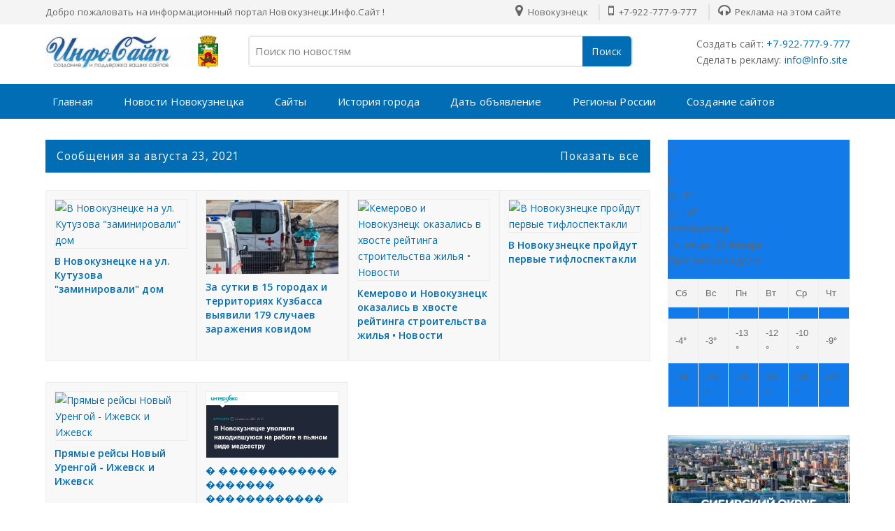

--- FILE ---
content_type: text/html; charset=UTF-8
request_url: https://xn--b1amnebsh.xn--b1agflcndeb5cwb.xn--h1akdx.xn--80aswg/2021_08_23_archive.html
body_size: 79454
content:
<!DOCTYPE html>
<html class='ltr' dir='ltr' xmlns='http://www.w3.org/1999/xhtml' xmlns:b='http://www.google.com/2005/gml/b' xmlns:data='http://www.google.com/2005/gml/data' xmlns:expr='http://www.google.com/2005/gml/expr'>
<head>
<meta content='index,follow' name='robots'/>
<meta content='e99c90384176f4b8' name='yandex-verification'/>
<meta content='4XT8XXvexWI505j0uD47YmcqW-p8pC6ljFa759wPMqI' name='google-site-verification'/>
<meta content='IE=edge,chrome=1' http-equiv='X-UA-Compatible'/>
<meta charset='utf-8'/>
<meta content='text/html; charset=UTF-8' http-equiv='Content-Type'/>
<!-- Chrome, Firefox OS and Opera -->
<meta content='#f8f8f8' name='theme-color'/>
<!-- Windows Phone -->
<meta content='#f8f8f8' name='msapplication-navbutton-color'/>
<meta content='blogger' name='generator'/>
<link href='https://xn--b1amnebsh.xn--b1agflcndeb5cwb.xn--h1akdx.xn--80aswg/favicon.ico' rel='icon' type='image/x-icon'/>
<link href='https://xn--b1amnebsh.xn--b1agflcndeb5cwb.xn--h1akdx.xn--80aswg/2021_08_23_archive.html' rel='canonical'/>
<link rel="alternate" type="application/atom+xml" title="Новокузнецк 🌍 Новости : Информационный агрегатор Инфо-Сайт - Atom" href="https://xn--b1amnebsh.xn--b1agflcndeb5cwb.xn--h1akdx.xn--80aswg/feeds/posts/default" />
<link rel="alternate" type="application/rss+xml" title="Новокузнецк 🌍 Новости : Информационный агрегатор Инфо-Сайт - RSS" href="https://xn--b1amnebsh.xn--b1agflcndeb5cwb.xn--h1akdx.xn--80aswg/feeds/posts/default?alt=rss" />
<link rel="service.post" type="application/atom+xml" title="Новокузнецк 🌍 Новости : Информационный агрегатор Инфо-Сайт - Atom" href="https://www.blogger.com/feeds/3958081881722907630/posts/default" />
<!--Can't find substitution for tag [blog.ieCssRetrofitLinks]-->
<meta content='⭐ Новости, объявления, реклама и создание сайтов в г. Новокузнецка' name='description'/>
<meta content='https://xn--b1amnebsh.xn--b1agflcndeb5cwb.xn--h1akdx.xn--80aswg/2021_08_23_archive.html' property='og:url'/>
<meta content='Новокузнецк 🌍 Новости : Информационный агрегатор Инфо-Сайт' property='og:title'/>
<meta content='⭐ Новости, объявления, реклама и создание сайтов в г. Новокузнецка' property='og:description'/>
<meta content='https://lh3.googleusercontent.com/blogger_img_proxy/AEn0k_v3F_L36VlKW0Au1IpfidWTbZ078jHG3jMx5iYz60THPm2TE_eyIRiShcsGBwcVGY-boY5EYemxgTrH9C7wScP4R1c18XyH5dPAmVSD68UQVpPY=w1200-h630-p-k-no-nu' property='og:image'/>
<meta content='https://lh3.googleusercontent.com/blogger_img_proxy/AEn0k_uiFZC1hGgEXoKgNhDxNGS7MM9ir646BfIq9-Pa-ikpx0V0bus7o0lEwFtFyQFpkY5vOA4duFvOLNH8uTqqy5Sv_5UiQTQJwM5DwLUxM3lc0nN5zac1vHO00uaAcrVM1V39FBJMB6yA=w1200-h630-p-k-no-nu' property='og:image'/>
<meta content='https://lh3.googleusercontent.com/blogger_img_proxy/AEn0k_v6FGp36Ph8pwc--c9HqDPa6Ttes5eLbN6B_Xr37xRNjzKxBw6Wk-Cw8kD4ygiDUyX2fGLV9MGOoZSFhWCTvZr7rpgeKtfPJT8DSgrZB8ZGHYsFxh7GeKXyUY_PKVHCbLAU7K--EWb5qowX_WypaOyeUpzzetf5qfUgsw=w1200-h630-p-k-no-nu' property='og:image'/>
<meta content='https://lh3.googleusercontent.com/blogger_img_proxy/AEn0k_uzFUkwPofGzDQ03Q7-IEE7SFPJK7FW9Z4XtmJjoJkmUyjsLHEjhgf6yEytp2m1j2p08fFlktOSvdpHaAP69U_9-L34QfU2y1KD3Piemwj8zvg=w1200-h630-p-k-no-nu' property='og:image'/>
<meta content='https://lh3.googleusercontent.com/blogger_img_proxy/AEn0k_t9WwRCDp9AIL-DQ1xws4J2mMRS-0v5AvbmqZ3Pjb6x8NOcCL4oOrwkKOmzDbqXZEDy2LfjUxbSk_Iiwl985fGs0e7iWDtuqLGXnexTBWe0EN0fgt4fCagWM7YRr8LF2Fbd=w1200-h630-p-k-no-nu' property='og:image'/>
<meta content='https://lh3.googleusercontent.com/blogger_img_proxy/AEn0k_sLpoeulDCeQhW33rbnZlu99hUosD2y-siE0VRK3GuiHKBYFdW-a1oVZqwiysW9q-gJ8GWPJnlGnPZfA3Jf22TSikY8NPMEBn0ui95T=w1200-h630-p-k-no-nu' property='og:image'/>
<meta content='⭐ Новости, объявления, реклама и создание сайтов в г. Новокузнецка' name='Description'/>
<script type='text/javascript'>
  cookieChoices = {};
</script>
<meta content='width=device-width, initial-scale=1, maximum-scale=1' name='viewport'/>
<title>08/23/21 - Новокузнецк 🌍 Новости : Информационный агрегатор Инфо-Сайт</title>
<!-- Description and Keywords (end) -->
<meta content='⭐ Новости, объявления, реклама и создание сайтов в г. Новокузнецка' name='og:description'/>
<meta content='Новокузнецк 🌍 Новости : Информационный агрегатор Инфо-Сайт' property='og:site_name'/>
<meta content='https://xn--b1amnebsh.xn--b1agflcndeb5cwb.xn--h1akdx.xn--80aswg/' name='twitter:domain'/>
<meta content='08/23/21' name='twitter:title'/>
<meta content='summary' name='twitter:card'/>
<meta content='08/23/21' name='twitter:title'/>
<meta content='⭐ Новости, объявления, реклама и создание сайтов в г. Новокузнецка' name='twitter:description'/>
<!-- Social Media meta tag need customer customization -->
<meta content='@tronovp' name='twitter:site'/>
<meta content='@tronovp' name='twitter:creator'/>
<title>Новокузнецк 🌍 Новости : Информационный агрегатор Инфо-Сайт</title>
<link href='//lh6.googleusercontent.com' rel='dns-prefetch'/>
<link href='//www.blogger.com' rel='dns-prefetch'/>
<link href='//ajax.googleapis.com' rel='dns-prefetch'/>
<link href='//fonts.gstatic.com' rel='dns-prefetch'/>
<link href='//pagead2.googlesyndication.com' rel='dns-prefetch'/>
<link href='//www.googletagmanager.com' rel='dns-prefetch'/>
<link href='//www.google-analytics.com' rel='dns-prefetch'/>
<link href='//code.jivosite.com' rel='dns-prefetch'/>
<link href='//metrika.yandex.ru' rel='dns-prefetch'/>
<link href='//rf.revolvermaps.com' rel='dns-prefetch'/>
<link href='//www.w3.org' rel='dns-prefetch'/>
<link href='//www.google.com' rel='dns-prefetch'/>
<link href='//apis.google.com' rel='dns-prefetch'/>
<link href='//pagead2.googlesyndication.com' rel='dns-prefetch'/>
<link href='//fonts.googleapis.com' rel='dns-prefetch'/>
<link href='//www.istockphoto.com' rel='dns-prefetch'/>
<link href='//schema.org' rel='dns-prefetch'/>
<link href='//resources.blogblog.com' rel='dns-prefetch'/>
<link href='//yastatic.net' rel='dns-prefetch'/>
<link href='//money.yandex.ru' rel='dns-prefetch'/>
<link href='//feedburner.google.com' rel='dns-prefetch'/>
<link href='//yandex.ru' rel='dns-prefetch'/>
<link href='//informer.yandex.ru' rel='dns-prefetch'/>
<link href='//mc.yandex.ru' rel='dns-prefetch'/>
<link href='//top.mail.ru' rel='dns-prefetch'/>
<link href='//top-fwz1.mail.ru' rel='dns-prefetch'/>
<link href='//st.top100.ru' rel='dns-prefetch'/>
<link href='//counter.rambler.ru' rel='dns-prefetch'/>
<link href='//top-fwz1.mail.ru' rel='dns-prefetch'/>
<link href='//gsgd.co.uk' rel='dns-prefetch'/>
<link href='//maxcdn.bootstrapcdn.com' rel='dns-prefetch'/>
<link href='//www.blogblog.com' rel='dns-prefetch'/>
<include expiration='7d' path='*.css'></include>
<include expiration='7d' path='*.js'></include>
<include expiration='3d' path='*.gif'></include>
<include expiration='3d' path='*.jpeg'></include>
<include expiration='3d' path='*.jpg'></include>
<include expiration='3d' path='*.png'></include>
<!-- Global site tag (gtag.js) - Google Analytics -->
<script async='async' src='https://www.googletagmanager.com/gtag/js?id=UA-164009580-1'></script>
<script>
  window.dataLayer = window.dataLayer || [];
  function gtag(){dataLayer.push(arguments);}
  gtag('js', new Date());

  gtag('config', 'UA-164009580-1');
</script>
<!-- Global site tag (gtag.js) - Google Analytics -->
<script async='async' src='https://www.googletagmanager.com/gtag/js?id=G-YYMW2CC251'></script>
<script>
  window.dataLayer = window.dataLayer || [];
  function gtag(){dataLayer.push(arguments);}
  gtag('js', new Date());

  gtag('config', 'G-YYMW2CC251');
</script>
<!-- Global site tag (gtag.js) - Google Analytics -->
<script async="async" src="//www.googletagmanager.com/gtag/js?id=UA-33532602-3"></script>
<script>
  window.dataLayer = window.dataLayer || [];
  function gtag(){dataLayer.push(arguments);}
  gtag('js', new Date());
gtag('set', {'user_id': 'USER_ID'});
  gtag('config', 'UA-33532602-3');
</script>
<!-- Global site tag (gtag.js) - Google Analytics -->
<script async='async' src='https://www.googletagmanager.com/gtag/js?id=G-BY0GN0H0L8'></script>
<script>
  window.dataLayer = window.dataLayer || [];
  function gtag(){dataLayer.push(arguments);}
  gtag('js', new Date());
ga('set', 'userId', 'USER_ID'); 
  gtag('config', 'G-BY0GN0H0L8');
</script>
<!-- Global site tag (gtag.js) - Google Analytics -->
<script async='async' src='https://www.googletagmanager.com/gtag/js?id=G-LWXKJ52TXZ'></script>
<script>
  window.dataLayer = window.dataLayer || [];
  function gtag(){dataLayer.push(arguments);}
  gtag('js', new Date());
ga('set', 'userId', 'USER_ID');
  gtag('config', 'G-LWXKJ52TXZ');
</script>
<style type='text/css'>@font-face{font-family:'Open Sans';font-style:normal;font-weight:400;font-stretch:100%;font-display:swap;src:url(//fonts.gstatic.com/s/opensans/v44/memSYaGs126MiZpBA-UvWbX2vVnXBbObj2OVZyOOSr4dVJWUgsjZ0B4taVIUwaEQbjB_mQ.woff2)format('woff2');unicode-range:U+0460-052F,U+1C80-1C8A,U+20B4,U+2DE0-2DFF,U+A640-A69F,U+FE2E-FE2F;}@font-face{font-family:'Open Sans';font-style:normal;font-weight:400;font-stretch:100%;font-display:swap;src:url(//fonts.gstatic.com/s/opensans/v44/memSYaGs126MiZpBA-UvWbX2vVnXBbObj2OVZyOOSr4dVJWUgsjZ0B4kaVIUwaEQbjB_mQ.woff2)format('woff2');unicode-range:U+0301,U+0400-045F,U+0490-0491,U+04B0-04B1,U+2116;}@font-face{font-family:'Open Sans';font-style:normal;font-weight:400;font-stretch:100%;font-display:swap;src:url(//fonts.gstatic.com/s/opensans/v44/memSYaGs126MiZpBA-UvWbX2vVnXBbObj2OVZyOOSr4dVJWUgsjZ0B4saVIUwaEQbjB_mQ.woff2)format('woff2');unicode-range:U+1F00-1FFF;}@font-face{font-family:'Open Sans';font-style:normal;font-weight:400;font-stretch:100%;font-display:swap;src:url(//fonts.gstatic.com/s/opensans/v44/memSYaGs126MiZpBA-UvWbX2vVnXBbObj2OVZyOOSr4dVJWUgsjZ0B4jaVIUwaEQbjB_mQ.woff2)format('woff2');unicode-range:U+0370-0377,U+037A-037F,U+0384-038A,U+038C,U+038E-03A1,U+03A3-03FF;}@font-face{font-family:'Open Sans';font-style:normal;font-weight:400;font-stretch:100%;font-display:swap;src:url(//fonts.gstatic.com/s/opensans/v44/memSYaGs126MiZpBA-UvWbX2vVnXBbObj2OVZyOOSr4dVJWUgsjZ0B4iaVIUwaEQbjB_mQ.woff2)format('woff2');unicode-range:U+0307-0308,U+0590-05FF,U+200C-2010,U+20AA,U+25CC,U+FB1D-FB4F;}@font-face{font-family:'Open Sans';font-style:normal;font-weight:400;font-stretch:100%;font-display:swap;src:url(//fonts.gstatic.com/s/opensans/v44/memSYaGs126MiZpBA-UvWbX2vVnXBbObj2OVZyOOSr4dVJWUgsjZ0B5caVIUwaEQbjB_mQ.woff2)format('woff2');unicode-range:U+0302-0303,U+0305,U+0307-0308,U+0310,U+0312,U+0315,U+031A,U+0326-0327,U+032C,U+032F-0330,U+0332-0333,U+0338,U+033A,U+0346,U+034D,U+0391-03A1,U+03A3-03A9,U+03B1-03C9,U+03D1,U+03D5-03D6,U+03F0-03F1,U+03F4-03F5,U+2016-2017,U+2034-2038,U+203C,U+2040,U+2043,U+2047,U+2050,U+2057,U+205F,U+2070-2071,U+2074-208E,U+2090-209C,U+20D0-20DC,U+20E1,U+20E5-20EF,U+2100-2112,U+2114-2115,U+2117-2121,U+2123-214F,U+2190,U+2192,U+2194-21AE,U+21B0-21E5,U+21F1-21F2,U+21F4-2211,U+2213-2214,U+2216-22FF,U+2308-230B,U+2310,U+2319,U+231C-2321,U+2336-237A,U+237C,U+2395,U+239B-23B7,U+23D0,U+23DC-23E1,U+2474-2475,U+25AF,U+25B3,U+25B7,U+25BD,U+25C1,U+25CA,U+25CC,U+25FB,U+266D-266F,U+27C0-27FF,U+2900-2AFF,U+2B0E-2B11,U+2B30-2B4C,U+2BFE,U+3030,U+FF5B,U+FF5D,U+1D400-1D7FF,U+1EE00-1EEFF;}@font-face{font-family:'Open Sans';font-style:normal;font-weight:400;font-stretch:100%;font-display:swap;src:url(//fonts.gstatic.com/s/opensans/v44/memSYaGs126MiZpBA-UvWbX2vVnXBbObj2OVZyOOSr4dVJWUgsjZ0B5OaVIUwaEQbjB_mQ.woff2)format('woff2');unicode-range:U+0001-000C,U+000E-001F,U+007F-009F,U+20DD-20E0,U+20E2-20E4,U+2150-218F,U+2190,U+2192,U+2194-2199,U+21AF,U+21E6-21F0,U+21F3,U+2218-2219,U+2299,U+22C4-22C6,U+2300-243F,U+2440-244A,U+2460-24FF,U+25A0-27BF,U+2800-28FF,U+2921-2922,U+2981,U+29BF,U+29EB,U+2B00-2BFF,U+4DC0-4DFF,U+FFF9-FFFB,U+10140-1018E,U+10190-1019C,U+101A0,U+101D0-101FD,U+102E0-102FB,U+10E60-10E7E,U+1D2C0-1D2D3,U+1D2E0-1D37F,U+1F000-1F0FF,U+1F100-1F1AD,U+1F1E6-1F1FF,U+1F30D-1F30F,U+1F315,U+1F31C,U+1F31E,U+1F320-1F32C,U+1F336,U+1F378,U+1F37D,U+1F382,U+1F393-1F39F,U+1F3A7-1F3A8,U+1F3AC-1F3AF,U+1F3C2,U+1F3C4-1F3C6,U+1F3CA-1F3CE,U+1F3D4-1F3E0,U+1F3ED,U+1F3F1-1F3F3,U+1F3F5-1F3F7,U+1F408,U+1F415,U+1F41F,U+1F426,U+1F43F,U+1F441-1F442,U+1F444,U+1F446-1F449,U+1F44C-1F44E,U+1F453,U+1F46A,U+1F47D,U+1F4A3,U+1F4B0,U+1F4B3,U+1F4B9,U+1F4BB,U+1F4BF,U+1F4C8-1F4CB,U+1F4D6,U+1F4DA,U+1F4DF,U+1F4E3-1F4E6,U+1F4EA-1F4ED,U+1F4F7,U+1F4F9-1F4FB,U+1F4FD-1F4FE,U+1F503,U+1F507-1F50B,U+1F50D,U+1F512-1F513,U+1F53E-1F54A,U+1F54F-1F5FA,U+1F610,U+1F650-1F67F,U+1F687,U+1F68D,U+1F691,U+1F694,U+1F698,U+1F6AD,U+1F6B2,U+1F6B9-1F6BA,U+1F6BC,U+1F6C6-1F6CF,U+1F6D3-1F6D7,U+1F6E0-1F6EA,U+1F6F0-1F6F3,U+1F6F7-1F6FC,U+1F700-1F7FF,U+1F800-1F80B,U+1F810-1F847,U+1F850-1F859,U+1F860-1F887,U+1F890-1F8AD,U+1F8B0-1F8BB,U+1F8C0-1F8C1,U+1F900-1F90B,U+1F93B,U+1F946,U+1F984,U+1F996,U+1F9E9,U+1FA00-1FA6F,U+1FA70-1FA7C,U+1FA80-1FA89,U+1FA8F-1FAC6,U+1FACE-1FADC,U+1FADF-1FAE9,U+1FAF0-1FAF8,U+1FB00-1FBFF;}@font-face{font-family:'Open Sans';font-style:normal;font-weight:400;font-stretch:100%;font-display:swap;src:url(//fonts.gstatic.com/s/opensans/v44/memSYaGs126MiZpBA-UvWbX2vVnXBbObj2OVZyOOSr4dVJWUgsjZ0B4vaVIUwaEQbjB_mQ.woff2)format('woff2');unicode-range:U+0102-0103,U+0110-0111,U+0128-0129,U+0168-0169,U+01A0-01A1,U+01AF-01B0,U+0300-0301,U+0303-0304,U+0308-0309,U+0323,U+0329,U+1EA0-1EF9,U+20AB;}@font-face{font-family:'Open Sans';font-style:normal;font-weight:400;font-stretch:100%;font-display:swap;src:url(//fonts.gstatic.com/s/opensans/v44/memSYaGs126MiZpBA-UvWbX2vVnXBbObj2OVZyOOSr4dVJWUgsjZ0B4uaVIUwaEQbjB_mQ.woff2)format('woff2');unicode-range:U+0100-02BA,U+02BD-02C5,U+02C7-02CC,U+02CE-02D7,U+02DD-02FF,U+0304,U+0308,U+0329,U+1D00-1DBF,U+1E00-1E9F,U+1EF2-1EFF,U+2020,U+20A0-20AB,U+20AD-20C0,U+2113,U+2C60-2C7F,U+A720-A7FF;}@font-face{font-family:'Open Sans';font-style:normal;font-weight:400;font-stretch:100%;font-display:swap;src:url(//fonts.gstatic.com/s/opensans/v44/memSYaGs126MiZpBA-UvWbX2vVnXBbObj2OVZyOOSr4dVJWUgsjZ0B4gaVIUwaEQbjA.woff2)format('woff2');unicode-range:U+0000-00FF,U+0131,U+0152-0153,U+02BB-02BC,U+02C6,U+02DA,U+02DC,U+0304,U+0308,U+0329,U+2000-206F,U+20AC,U+2122,U+2191,U+2193,U+2212,U+2215,U+FEFF,U+FFFD;}</style>
<style>.bw {
  -webkit-transition: all 0.5s ease;
     -moz-transition: all 0.5s ease;
       -o-transition: all 0.5s ease;
      -ms-transition: all 0.5s ease;
          transition: all 0.5s ease;
}

.bw:hover {
  -webkit-filter: grayscale(80%);
}</style>
<meta content='IE=9; IE=8; IE=7; IE=EDGE; chrome=1' http-equiv='X-UA-Compatible'/>
<meta content='true' name='HandheldFriendly'/>
<link href='https://fonts.googleapis.com/css?family=Open+Sans:400,600,700&display=swap' rel='stylesheet'/>
<script src="//ajax.googleapis.com/ajax/libs/jquery/1.8.2/jquery.min.js" type="text/javascript"></script>
<link href='https://stackpath.bootstrapcdn.com/font-awesome/4.7.0/css/font-awesome.min.css' rel='stylesheet'/>
<script type='application/ld+json'>{ "@context": "http://schema.org", "@type": "WebSite", "@id": "#website", "url": "https://xn--b1amnebsh.xn--b1agflcndeb5cwb.xn--h1akdx.xn--80aswg/", "potentialAction": { "@type": "SearchAction", "target": "https://xn--b1amnebsh.xn--b1agflcndeb5cwb.xn--h1akdx.xn--80aswg/search?q={search_term}", "query-input": "required name=search_term" } }</script>
<style id='page-skin-1' type='text/css'><!--
/*
---*****************************
Name:     SOUQ Store Blogger Template
---*****************************/
/* New interface B - ver 3
----------------------------------------------- */
html, body, div, span, applet, object, iframe, h1, h2, h3, h4, h5, h6, p, blockquote, pre, a, abbr, acronym, address, big, cite, code,
del, dfn, em, font, img, ins, kbd, q, s, samp, small, strike, strong, sub, sup, tt, var, dl, dt, dd, ol, ul, li, fieldset, form, label, legend, table, caption, tbody, tfoot, thead, tr, th, td, figure { margin: 0; padding: 0;}
article,aside,details,figcaption,figure,footer,header,hgroup,menu,nav,section {display:block;}
ins{text-decoration:underline}
del{text-decoration:line-through}
*, *:before, *:after, html {-moz-box-sizing: border-box; -webkit-box-sizing: border-box; box-sizing: border-box;}
table {margin:15px 0; font-family: arial, sans-serif; font-size:13px; border-collapse: collapse; width: 100%;}
td, th {border: 1px solid #eee; text-align: left; padding:8px 10px;}
tr:nth-child(odd) {background: #F4F4F4;}*{outline: none;}
caption {background: #eee; text-align:center; padding: 4px 10px 4px}
dl {margin: 0 0 20px 0}
dl dt {font-weight: bold}
dd {margin-left: 20px}
pre {margin: 20px 0; white-space: pre}
pre, code, tt {font: 13px 'andale mono', 'lucida console', monospace; line-height: 18px}
blockquote:before, blockquote:after,
q:before, q:after {content: "";}
blockquote, q {quotes: "" "";}
sup{ vertical-align: super; font-size:smaller; }
code{ font-family: 'Courier New', Courier, monospace; font-size:12px; color:#272727; }
a img{border: none;}
ul ul, ol ol { padding: 0; }
ol, ul { padding: 0px;  margin: 0; }
ol li { list-style-type: none;  padding:0;  }
ul li { list-style-type: none;  padding: 0;  }
/* Theme color change
----------------------------------------------- */
a,a:hover,.post-title a:hover, .sidebar-wrapper a:hover,#related-article h4 a:hover, .sidebar-wrapper a:hover, .cart-description .item-quantity, .cart-description .item-total, .fourthing i, .footer-credits a:hover, .PopularPosts .post-title a:hover{color:#006db5;}
.no-posts-message,.share-buttons li .sharing-platform-button:focus, .share-buttons li .sharing-platform-button:hover,.post-filter-message,#blog-pager a, .showpagePoint, .search-submit-container button, .cart-description .item-decrement a:hover,.cart-description .item-increment a:hover, .cart-details, .cart-description .simpleCart_checkout, .menu-bg{background-color:#006db5;}
h1, h2, h3, h4, h5, h6 {color: #555; font-family: 'Open Sans',sans-serif; font-weight:600;}
h2{ font-size: 17px; line-height: 23px;}
h3{ font-size: 17px; line-height: 23px;}
h4{ font-size: 16px; line-height: 22px; }
h5, h6{ font-size: 16px; line-height: 22px; }
.post-body h2, .post-body h3, .post-body h4, .post-body h5, .post-body h6{ margin:6px 0;}
a{ color: ; outline:none; text-decoration: none; }
a:hover { color: ; text-decoration:none; }
body {background-color: #fff; color:#666; font:14px/1.7em 'Open Sans',sans-serif; letter-spacing:.1px; overflow-wrap: break-word; word-break: break-word; word-wrap: break-word; margin:0; padding:0;}
.ct-wrapper {padding:0px 0px 0; position:relative; margin: 0px auto;}
.outer-wrapper {margin:0; position: relative;}
.main-wrapper{background:#fff; float:left; overflow:hidden; width:calc(100% - 285px); word-wrap:break-word; padding:0 0px; margin:0 0 20px;}
.sidebar-wrapper{float:right; overflow:hidden; width:260px; word-wrap:break-word; padding:0 0px; margin:0;}
.contained {margin: 0 auto; padding: 0 20px; position: relative; clear:both; max-width:1190px;}
.ct-wrapper, .crossy, .post, .sidebar-wrapper{overflow:hidden;}
#header{margin:0px 0 0; float:left; min-width:260px;}
#header h1, #header h2 {font-size: 27px; margin: 0; padding: 0; font-weight:600; line-height:36px; text-overflow: ellipsis; white-space: nowrap;}
#header h1 a, #header h2 a{}
#header h1 a:hover, #header h2 a:hover{opacity:.8;}
.header-logo img{max-width:100%; max-height:47px; margin:0;}
.Header p {display:none; color: #fff; font-weight:300; font-size:14.7px; line-height:1.7; margin: 6px 0 0; padding: 0;}
.header-wrapper{padding:16px 0; float: left; width: 100%;}
.PopularPosts .popular-posts-snippet, .Header p{font-family:Merriweather,Georgia,serif; font-style:italic;}
.hidden {display: none;}
.invisible {visibility: hidden;}
.top{margin-top:30px;}
.color{background-image: -webkit-gradient(linear,right top,left top,from(#CD4033),to(#FFB100)); background-image: linear-gradient(to left,#CD4033,#FFB100);}
.clear { clear: both;}
.main-heading {position: absolute; clip: rect(1px,1px,1px,1px); padding: 0; border: 0; height: 1px; width: 1px; overflow: hidden;}
.blogger-logo, .svg-icon-24.blogger-logo {fill: #ff9800; opacity: 1;}
.item-control {display: none;}
.BLOG_mobile_video_class {display: none;}
.bg-photo {background-attachment: scroll !important;}
.tred{background:#F4F4F4; float:left; width:100%; padding:6px 0; font-size:13.4px;}
.socal, .slogy{float:left; }
.socal a{background:#ddd; display:block; float:left; width:34px; height:34px; line-height:34px; overflow:hidden; color: #fff !important; text-align:center; margin:0 4px 6px; font-size:15px; border-radius: 2px;}
.socal a.fb-ic{background:#3B5998; color:#fff;}
.socal a.tw-ic{background:#19BFE5; color:#fff;}
.socal a.ig-ic{background:linear-gradient(15deg,#ffb13d,#dd277b,#4d5ed4); color:#fff;}
.socal a.yt-ic{background:#ca2127; color:#fff;}
.socal a.rs-ic{background:#0077b5; color:#fff;}
.apploads{margin:14px 0 0; float:left; }
.apploads a {background-color: #5d5d5d; display: inline-block; border-radius: 4px; padding: 6px 10px; margin:0 4px 6px; font-size: 15px; color:#fff !important; font-family: 'Open Sans',sans-serif;}
.apploads a i{}
.apploads a:hover, .socal a:hover{opacity:.8; }
.cates {display: block; float:right; }
.cates li {display: inline-block; border-left:2px solid #e1e1e1; }
.cates li a {color: #666; padding:0 12px; }
.cates li a:hover {color:#333;}
.cates li:first-child {border:none;}
.cates i{font-size:19px; margin:0 3px 0 0px;}
a.menu-btn { display: none; color: #fff; background-color: #333; padding: 18px 15px 18px 55px; font-size: 15px; font-weight: 600;}
.menu-bg {background-color:; float: left; width: 100%;}
.menu { float: left; margin: 0 -10px; -webkit-transition: all 0.3s ease; -moz-transition: all 0.3s ease; -ms-transition: all 0.3s ease; transition: all 0.3s ease; }
.menu ul {padding: 0px; margin: 0px; list-style: none; position: relative; }
.menu > li > ul.sub-menu {min-width: 10em; padding: 4px 0;	background-color: #f4f4f4; border: 1px solid #CCC; }
.menu ul li {z-index: 10; position:relative;}
.menu > ul > li { display: inline-block; }
.menu ul li > a { display: block; color: #fff; font-size: 15px; padding:0px 20px; line-height:50px;}
.menub ul ul {display:none;position: absolute; top:100%; min-width: 0px; background-color: #fff; box-shadow: 0 5px 8px rgba(0, 0, 0, 0.25); z-index:9; visibility: hidden; opacity: 0; transform: translate(0,25px); transition: all 0.2s ease-out;}
.menug ul li:hover > ul {visibility: visible; opacity: 1; transform: translate(0,0);}
.menu ul li > ul{display:none;}
.menu ul li a:hover > ul {display:block;}
.megamenuid li div.megasubmenu{background:#F8F8F8; position:absolute; width:870px; left:0; top:100%; overflow:hidden; min-height:0px; visibility:hidden; opacity:0; color:#888;
-moz-transform:translate(0,30px); -webkit-transform:translate(0,30px); -o-transform:translate(0,30px); transform:translate(0,30px);
transform-origin:50% 0; box-shadow:0 10px 7px -7px rgba(0,0,0,0.1); transition:all 0.3s ease-in-out; }
.megamenuid li:hover div.megasubmenu{visibility:visible; opacity:1; -moz-transform:translate(0,0); -webkit-transform:translate(0,0); -o-transform:translate(0,0); transform:translate(0,0); }
.leftmenulist{float:left; background: #f4f4f4; border-right: 1px solid #e4e4e4; min-height: 222px; width:168px; }
.leftmenulist li a {display: block; transition: all 0.3s ease-in-out;}
.rightmenulist{display: flex; flex-wrap: wrap; margin-left: -12px; margin-right: -12px;}
.rightmenulist li{-moz-box-flex: 0; float:left; width: calc(100% / 4); padding:14px 12px;}
.rightmenulist li a {font-weight: 600; font-size: 14px; }
.thumb-container{width:100%; overflow: hidden; display: block; height: 194px;}
.thumb-container img{width:100%; height:142px; border:1px solid #eee;}
.menu ul ul > li { position: relative; }
.menu ul ul ul { position: absolute; left: 100%; top:0; }
.menu ul ul > li a {color:#555; }
.menu ul ul > li a:hover {color: #222; }
.menu ul li a:hover{color: #fff;}
.with-ul:after {border-color: #ddd transparent transparent; border-image: none; border-style: solid; border-width: 4px; content: ""; position: absolute; top: 50%; right:5px;}
ul.megamenuid .loading-icon{background:url('https://blogger.googleusercontent.com/img/b/R29vZ2xl/AVvXsEikQY_sfMTjMIemxTgXz4jLwBpm8I3dBmeNKJP53CtxHPF2b_0J9ieDrp9amS1VrX01Chi5AoLGjJHBO196oxjxXEQk18yGlxNVcvkZ7WGQpDlv8PB-Ugba30FbL2QZUZZT4eDomLPBa3k/s1600/wait.gif') no-repeat scroll 0 0 transparent;width:22px;height:22px;position:absolute;top:50%;margin-top:-11px;right:5
px}
ul.megamenuid .menu-icon{border-bottom:4px solid transparent;border-top:4px solid transparent;border-left:4px solid #777;display:block;height:0;margin-top:-4px;position:absolute;right:11px;top:50%;width:0}
#megamenuid h5{font-size:16px;margin-top:70px;text-align:center}
#megamenuid h5:before{content:"";position:absolute;top:50px;left:50%;width:5px;height:2px;margin-left:-4px;border-left:2px solid black;border-right:2px solid black}
#megamenuid h5:after{content:"";position:absolute;top:55px;left:50%;width:10px;height:5px;margin-left:-7px;border-top:2px solid black;border-left:2px solid black;border-right:2px solid black;border-radius:8px 8px 0px 0px}
.hamburger {float: left; width: 20px; height: 20px; position: absolute; left: 45px; top: 28px;}
.hamburger > div {position: relative; width: 100%; height: 3px; background: #fff; align-items: center; justify-content: center; transition: all 0.4s ease;}
.hamburger > div::before,.hamburger > div::after {content: ''; position: absolute; z-index: 1; top: -8px; width: 100%; height: 3px; background: inherit;}
.hamburger > div::after {top: 8px;}
.base1{background-color: #354058; height:60px; float: left; width: 100%;}
.base2{background-color: #ddd; float: left; width: 100%;}
.white{background:#E9EFF9; float: left; width: 100%;}
.sidebar-wrapper .widget{overflow:hidden; clear: both; margin-bottom: 25px;}
.sidebar-wrapper li{border-bottom: 1px solid #ddd; margin: 0; padding: 7px 0 7px 7px; text-transform: capitalize;}
.sidebar-wrapper li:last-child, .footer li:last-child{border-bottom:none !important;}
.footer li:first-child, .PopularPosts ul li:first-child{padding-top:2px !important;}
.sidebar-wrapper h3{margin: 0 0 10px; padding: 0;}
.sidebar-wrapper a:hover{}
.post-body ol,.post-body ul { padding: 10px 0 20px;  margin: 0 0 0 25px;  text-align: left;  }
.post-body ol li { list-style-type: decimal;  padding:0 0 5px;  }
.post-body ul li { list-style-type: square;  padding: 0 0 5px;  }
.post-body img{max-width:100%; height:auto;}
.post-body iframe {max-width: 100%;}
.post-body a[imageanchor="1"] {display: inline-block;}
.post-body{margin:0 0 20px;}
.bow {display: flex; flex-wrap: wrap; margin-left: -12px; margin-right: -12px;}
.half, .brox, .banner2{-moz-box-flex: 0; width: calc(100% / 2); padding-left: 12px; padding-right: 12px;}
.third,.delate, .banner3 {-moz-box-flex: 0; width: calc(100% / 3); padding-left: 12px; padding-right: 12px;}
.quart, .fourthing {-moz-box-flex: 0; width: calc(100% / 4); padding-left: 12px; padding-right: 12px;}
.fifth, .related-posts li {-moz-box-flex: 0; width: calc(100% / 5); padding-left: 12px; padding-right: 12px;}
.producting li {-moz-box-flex: 0; width: calc(100% / 6); padding-left: 12px; padding-right: 12px;}
.post-header{margin:5px 0; font-weight:500; font-size:14px; color:#a1a1a1;}
.soothing, a, .product-buy-buttons a, .cart-buttons a{transition: all .5s ease-out; -webkit-transition: all .5s ease-out; -moz-transition: all .5s ease-out; -ms-transition: all .5s ease-out; -o-transition: all .5s ease-out;}
.byline {margin-right: 1em;}
.byline:last-child {margin-right: 0;}
.byline.reactions iframe {height: 20px;}
.no-posts-message {line-height: 40px; text-align: center; margin: 10px 0; background-color:; color:#fff;}
.crossy .widget-content{text-align:center; float:left; margin:20px 0 0; width:100%;}
.fn:before{font-family:fontawesome; content:"\f007"; font-style:normal; color:#777; float: left; margin: 0 6px 0 0;}
.publisheds:before{font-family:fontawesome; content:"\f133"; font-style:normal; color:#777; margin: 0 3px 0 0;}
.fb_iframe_widget {display: inline-block; position: absolute; margin: -6px 0 0 -25px;}
.feet-icons{margin: 0 0 0px;}
.feet-icons span{float:left; font-size:13px; }
.feet-icons a{float:left; width:28px; height:30px; line-height:25px; overflow:hidden; text-align:center; }
.feet-icons a i{font-size:15px; color:rgba(0,0,0,.6);}
.feet-icons a:hover{opacity:.8; }
a.face-ico i{color:#3B5998;}
a.twi-ico i{color:#19BFE5;}
a.pint-ico i{color:#ca2127;}
a.bitz-ico i{color:#23A215;}
a.link-ico i{color:#0077b5;}
.title-secondary{width: 99%; color: #888888; background: url(https://blogger.googleusercontent.com/img/b/R29vZ2xl/AVvXsEhrjOlE7dOH7zpy8CmG6jVRF93BGTpZydWRfswKKOGOVyZDNwCMlSXzf_RwT3Kv8YcTZEEcYFGJ1BFxxLBRb-1i_T89amB2e36RiBFhXSztt_l0IP3y-v-FZ__ybrKwGRJU05HLKBo3-mBK/s1600/title_pat.png) center left repeat-x;
padding-left: 2%; clear: both; height: 63px; font-size: 14px; line-height: 63px; font-weight:600; overflow: hidden; white-space: nowrap; text-overflow: ellipsis}
.post-author, .post-date{background: #fff; margin-right: 10px; padding: 7px; }
.title-secondary img {background:#fff; vertical-align: middle; padding:6px; float: left; width: 50px; height: 50px; margin: 4px 8px 0 0; border-radius: 50%;}
.producting{color:#fff;}
.producting li{float:left; position:relative; margin:0 0 10px;}
.producting h3{background: #fff; top: -9px; padding-right: 1.2%; margin: 0 0 25px; position: absolute; }
.producting .product_off {right:22px; }
.producting em{margin: 3px 0 14px; float: left; height: 12px; width: 100%; position: relative; font-style:unset;
background-image: -webkit-repeating-linear-gradient(135deg, #eaeaea, #eaeaea 1px, transparent 2px, transparent 2px, #eaeaea, #eaeaea 3px);
background-image: -moz-repeating-linear-gradient(135deg, #eaeaea, #eaeaea 1px, transparent 2px, transparent 2px, #eaeaea, #eaeaea 3px);
background-image: -o-repeating-linear-gradient(135deg, #eaeaea, #eaeaea 1px, transparent 2px, transparent 2px, #eaeaea, #eaeaea 3px);
background-image: repeating-linear-gradient(135deg, #eaeaea, #eaeaea 1px, transparent 2px, transparent 2px, #eaeaea, #eaeaea 3px);
-webkit-background-size: 4px 4px; -moz-background-size: 4px 4px; background-size: 4px 4px; }
.product-header{position:relative; width:100%; background-color:#f8f8f8; overflow:hidden; border:1px solid #eee; padding:15px; margin:0 0 20px; }
.col-left{position:relative; float:left; width:300px; }
.col-left .post-image-wrap{position:relative; margin:0; width:100%; height:auto; }
.col-right{position:relative; float:right; width:calc(100% - 315px)}
.col-left .post-thumb:hover{transform: scale(1); -ms-transform: scale(1); -webkit-transform: scale(1);}
.tier-price{margin:0 0 14px; color: #006db5; font-size: 25px; font-weight:600; }
.reviews{margin:0 0 14px;}
.reviews i{color: #ddd; }
.reviews .checked {color: #FFD700;}
.product-buy-buttons{display:block; overflow:hidden; margin:0 0 20px}
.product-buy-buttons a{float:left; background-color:#006db5; font-size:13.2px; color:#fff; font-weight:600; padding:6px 15px; margin:0px 10px 0 0; border-radius:2px; }
.product-buy-buttons a.cart-payment{background-color:#4d4d4d;}
.product-buy-buttons a.cart-payment i{margin:0 5px 0 0}
.product-buy-buttons a:hover{opacity:.9;}
.item_add .product_added,.item_add.productad .add_product{display:none}
.item_add.productad .product_added{display:block}
.add-to-wishlist{width: 42px; height: 35px; text-align: center; cursor:pointer; }
.shopping-msg{margin: -6px 0 6px; }
.shopping-msg a{font-weight:600; }
.shopping-msg i, .wishlist-title a:hover{color:#006db5;}
.remove-from-wishlist{font-size: 13px; cursor: pointer;}
.wishlist-title a, .remove-from-wishlist:hover{color:#555;}
.empty-wishlist{margin:0 0 0 12px;}
.product_off{position:absolute; top:10px; right:10px; height:24px; background-color:#F2616E; font-size:11px; color:#fff; font-weight:600; text-align:center; line-height:24px; z-index:2; padding:0 8px;  letter-spacing:.5px; }
.index-post .product_off,.FeaturedPost .product_off,.product-header .product_off{visibility:hidden;opacity:0;transition:all .17s ease}
.index-post .product_off.show,.FeaturedPost .product_off.show,.product-header .product_off.show{visibility:visible;opacity:1}
.post-thumb {display: block; position: relative; width: 100%; height: 100%; z-index: 1; transition: transform 1s; margin: 0 auto;}
.post-image-wrap{position:relative; margin: 0 0 8px; width: 100%; height: auto; overflow: hidden; border:1px solid #eee;}
.post-thumb:hover {transform: scale(1.2); -ms-transform: scale(1.2); -webkit-transform: scale(1.2);}
.dab{margin:20px 0 0px;}
.banner2, .banner3{margin:0 0 10px;}
.banner2 img, .banner3 img{width:100%; height:auto; border:1px solid rgba(0, 0, 0, 0.13);}
.banner2 .title, .banner2 .caption, .banner3 .title, .banner3 .caption{display:none; }
.gap{margin:0 0 15px; float:left; width:100%; }
.fourthing {margin:20px 0 0px; position:relative; }
.fourthing i{position:absolute; left:10px; top:2px; font-size:26px; width:55px; height:55px; line-height:55px; background:#eee; text-align:center; border-radius:50%; }
.ico-fourth {float:left; padding-left:67px;}
.fourthing h5{margin:0 0 2px;}
.fourthing p{}
.my-comments {background: #FAFAFA; float:left; width:100%; margin: 0 0 25px; }
.my-comments h5 {margin: 0 0 4px; }
#comments .comment-form {}
#commentsHolder{border:1px solid #ddd; }
.comment-form iframe{margin:0 0 10px;}
body.item-view #comments .comment-form h4 {position: absolute; clip: rect(1px,1px,1px,1px); padding: 0; border: 0; height: 1px; width: 1px; overflow: hidden;}
#comment-holder .continue {display: none;}
#comments .comment-thread ol {margin: 0; padding-left: 0;}
#comments .comment-thread ol {padding-left: 0;}
#comments .comment-thread .comment-replies, #comments .comment .comment-replybox-single {margin-left: 60px;}
#comments .comment-thread .thread-count {display: none;}
#comments .comment {position: relative;}
.comments-content{float:left; width:100%; }
#comments .comment .comment {padding-bottom: 8px;}
.comment .avatar-image-container {position: absolute;}
.comment .avatar-image-container img {border-radius: 50%;}
.avatar-image-container svg, .comment .avatar-image-container .avatar-icon {border-radius: 50%; border: solid 1px #999; box-sizing: border-box; fill: #999; height: 35px; margin: 0; padding: 7px; width: 35px;}
.comment .comment-block {background: #fff; border: 1px solid #ddd; border-radius: 4px; margin: 0 0 25px 48px; padding: 12px 16px;}
.deleted-comment {background: #eee; border-radius: 3px; color: #999; font-size: 13px; padding: 10px;}
#comments .comment-author-header-wrapper {margin-left: 40px;}
#comments .comment .thread-expanded .comment-block {padding-bottom: 20px;}
.user a {color: #666; font-size: 15px; text-decoration: none;}
.comments .comments-content .user {font-style: normal;font-weight: bold;}
#comments .comment .comment-actions a{background: #fdfdfd; border: 1px solid #ccc; border-radius: 2px; color: #999; display: inline-block; font-size: 10.6px; height: 18px; line-height: 19px; margin: 0 6px 0 0; text-align: center; width: 36px;}
.comment-actions .item-control a {position: absolute; right: 5px; top: 10%;}
#comments .comment .comment-actions>* {margin-right: 8px;}
#comments .comment .comment-header .datetime {display: inline-block;}
#comments .comment .comment-header .datetime { margin-left: 8px;}
.datetime a {color: #666; font-size: 11px; font-weight: 400; opacity: 0.9; padding: 1px 6px; text-align: center; text-transform: none;}
#comments .comment .comment-header, #comments .comment .comment-footer .comment-timestamp a {color: rgba(0,0,0,0.54);}
.comments .comments-content .comment-content {color: #666; font-size: 14px; line-height: 1.6em; margin: 0; overflow-wrap: break-word; text-align: justify; padding: 12px 0; word-break: break-word; position: relative; transition: all 0.3s ease-out 0s;}
.comment-body {margin-bottom: 12px;}
#comments.embed[data-num-comments="0"] {}
#comments.embed[data-num-comments="0"] #comment-post-message, #comments.embed[data-num-comments="0"] div.comment-form>p, #comments.embed[data-num-comments="0"] p.comment-footer {display: none;}
#comment-editor-src {display: none;}
.comments .comments-content .loadmore.loaded {max-height: 0; opacity: 0; overflow: hidden;}
.svg-icon-24, .svg-icon-24-button {cursor: pointer; height: 24px; width: 24px; min-width: 24px;}
.snippet-container {margin: 0; position: relative; overflow: hidden;}
.snippet-fade {bottom: 0; box-sizing: border-box; position: absolute; width: 96px;}
.snippet-fade {right: 0;}
.snippet-fade:after {content: '\2026';}
.snippet-fade:after {float: right;}
.rating {border:none; float:left; margin: 0 0 10px;}
.rating > input { display: none; }
.rating > label:before {margin: 0 5px 0 0; font-size: 1.13em; font-family: FontAwesome; display: inline-block; content: "\f005"; }
.rating > .half:before {content: "\f089"; position: absolute; }
.rating > label {color: #ddd; float: right; }
.rating > input:checked ~ label, .rating:not(:checked) > label:hover, .rating:not(:checked) > label:hover ~ label { color: #FFD700;  }
.rating > input:checked + label:hover, .rating > input:checked ~ label:hover, .rating > label:hover ~ input:checked ~ label, .rating > input:checked ~ label:hover ~ label { color: #FFED85;  }
.share-buttons .svg-icon-24, .centered-bottom .share-buttons .svg-icon-24 {fill: #fff;}
.sharing-open.touch-icon-button:focus .touch-icon, .sharing-open.touch-icon-button:active .touch-icon {background-color: transparent;}
.share-buttons {background: #444; color: #fff; border-radius: 2px; box-shadow: 0 2px 2px 0 rgba(0,0,0,.14) , 0 3px 1px -2px rgba(0,0,0,.2) , 0 1px 5px 0 rgba(0,0,0,.12); color: #fff; margin: 0; position: absolute; top: -11px; min-width: 160px; z-index: 101;}
.share-buttons.hidden {display: none;}
.sharing-button {background: transparent; border: none; margin:14px 0; outline: none; padding: 0; cursor: pointer;}
.share-buttons li {margin: 0; height: 38px;}
.share-buttons li:last-child {margin-bottom: 0;}
.share-buttons li .sharing-platform-button {box-sizing: border-box; cursor: pointer; display: block; height: 100%; margin-bottom: 0; padding: 0 14px; position: relative; width: 100%;}
.share-buttons li .sharing-platform-button:focus, .share-buttons li .sharing-platform-button:hover {background-color:; outline: none;}
.share-buttons li svg[class^="sharing-"], .share-buttons li svg[class*=" sharing-"] { position: absolute; top: 7px;}
.share-buttons li span.sharing-platform-button, .share-buttons li span.sharing-platform-button {position: relative; top: 0;}
.share-buttons li .platform-sharing-text {display: block; font-size: 16px; line-height: 38px; white-space: nowrap;}
.share-buttons li .platform-sharing-text {margin-left: 40px;}
blockquote {color: #424242; font: italic 300 x-large Ubuntu,sans-serif; margin: 7px 0; text-align: center;}
.post .thumb {float: left; height: 20%; width: 20%;}
.blog-pager {text-align: center;}
.post-title{font-size: 22px; line-height: 28px; font-weight:600; margin:0 0 14px; }
.sidebar-wrapper a, .post-title a:hover {color:#555;}
.sidebar-wrapper a:hover {}
.related-posts li{float:left; margin: 0 0 18px;}
.related-item h2{font-size:13.5px; line-height: 22px; font-weight:600; margin: 0 0 2px; }
.related-item .meta-price{font-weight:600; color:#444; font-size:13.5px; }
.post-snippet .snippet-fade {bottom: 0; position: absolute;}
.post-snippet{margin:12px 0 0;}
.post-filter-message {background-color:; width:100%; color: #fff; font-size:15.5px; letter-spacing:.9px; margin:0px 0 25px; padding: 12px 16px;}
.post-filter-message a {color: #fff; cursor: pointer; padding-left: 30px; white-space: nowrap;}
.post-filter-message .search-label, .post-filter-message .search-query {font-style: italic; quotes: "\201c" "\201d" "\2018" "\2019";}
.post-filter-message .search-label:before, .post-filter-message .search-query:before {content: open-quote;}
.post-filter-message .search-label:after, .post-filter-message .search-query:after {content: close-quote;}
.post-filter-message .show-more{float:right;}
.error-home{color: #111111; padding: 10px 0 20px;}
.error-home h3{font-size: 26px; line-height: 1; margin: 0 0 16px; padding:16px 0; border-bottom:1px solid #ccc;}
.error-home h4, .error-home p{font-size:17px; line-height: 1; font-weight:400; }
.error-home h4{margin:0 0 25px;}
.error-home p{margin:0 0 18px; }
.error-home a{border: 1px solid #999; background:#f1f1f1; opacity:.8; padding: 8px 12px; color:#666; font-size: 15px; font-weight:600; display:inline-block; border-radius:4px;}
.error-home a:hover{opacity:1;}
.post-labels{width:100%; margin:0 0 20px; float:left; }
.post-labels span, .post-labels a {height: 22px; font-size: 13px; line-height: 22px; font-weight: 400; margin: 0; }
.post-labels a {margin: 0 0 0px; color:#777; display:inline-block; transition: all .17s ease;}
.post-labels span, .feet-icons span{color:#444; }
.post-labels span{float:left; margin-right:4px;}
.post-labels a::after {content: ", "; }
.post-labels a:last-child::after {content: ""; }
body.feed-view .byline.post-labels a, body.feed-view .labels-more a {background-color: #ffffff; box-shadow: 0 0 2px 0 rgba(0, 0, 0, 0.18);  opacity: 0.9;}
.post .labels-container a {display: inline-block; max-width: calc(100% - 16px); overflow-x: hidden; text-overflow: ellipsis; vertical-align: top; white-space: nowrap;}
.post .labels-outer-container {margin: 0 -4px; position: absolute; top: 12px; transition: opacity 0.2s ease 0s; width: calc(100% - 2 * 16px);}
#blog-pager {float:left; width:100%; margin:0 0 20px;}
#blog-pager a {color: #fff; background: ; cursor: pointer; text-transform: uppercase;}
.PopularPosts .post{overflow:hidden;margin:20px 0 0}
.PopularPosts .post:first-child{padding:0;margin:0;border:0}
.PopularPosts .post-image-link{position:relative;width:80px; float:left;overflow:hidden;display:block;vertical-align:middle; border:1px solid #eee; margin:0 12px 0 0}
.PopularPosts .post-thumb {display: block; position: relative; width: 100%; height: 100%; object-fit: cover; z-index: 1;}
.PopularPosts .post-info{overflow:hidden}
.PopularPosts .post-title{font-size:15px; line-height:21px; font-weight:600; margin:0 0 5px; }
.PopularPosts .post-title a{display:block; transition:color .17s}
.PopularPosts .post-title a:hover{}
.PopularPosts .post-date{font-size:13px;}
.snipter{float:left; max-height: calc(21px * 6); overflow: hidden; }
.topper{display: flex;}
.topper li{list-style:none;}
.tableft{}
.tabmid{flex-grow: 1;}
.tabright{}
.search {float: left; margin: 0 20px;}
.search h3{display:none;}
.search-submit-container button {border: 0 none; font-family:'Open Sans',sans-serif; color: #fff; letter-spacing: .6px; cursor: pointer; font-size: 14px; margin: 1px 0 0 -72px; padding:12px 13px; position: absolute; overflow: hidden; border-radius:0px 5px 5px 0px;}
.search-input input {border:2px solid #e6e6e6; padding:5px 5px; height:45px; text-indent:3px; border-radius:5px; width:550px; float:left; font-size:15px;  }
.search-input input::placeholder {color:#7e7e7e; font-family:'Open Sans',sans-serif; }
.search-input{padding:0 10px; margin:0 0;}
.search-submit-container button:hover{opacity:.9;}
.menu-page {float:right; }
.menu-page li{float:left; }
.menu-page a:hover{opacity:.9;}
a.cart-details:hover{color:#fff;}
.showpageNum a, .showpage a, .showpagePoint {cursor: pointer; font-size: 13.4px; font-weight: 500; padding: 6px 12px; display: inline-block; border-radius:4px; transition:all .5s ease-out}
.showpageNum a:hover, .showpage a:hover, .showpagePoint {opacity:.8; color:#fff;  }
.showpageOf {display:none; margin-right:30px; margin-left:8px; }
.showpagePoint, .showpage a, .showpageNum a { margin: 0 3px 0; }
.breadcrumbs{color:#b8b8b8; margin:0 0 6px; overflow:hidden; white-space:nowrap; text-overflow:ellipsis;}
.breadcrumbs a{color:#b8b8b8; margin:0 0; line-height:normal; font-size:14px; }
.breadcrumbs .breadhome a{margin:0 5px 0 0}
.breadlabel a{}
.breadlabel:before { content: "/"; padding-right: 3px; color: #d2d2d2;}
.breadlabel:first-child:before { content: ""; padding-right: 0; }
.breadcrumbs a:hover{}
.post-wrapper {position: relative;}
body.feed-view .post-wrapper .snippet-thumbnail {display: block; background-position: center; background-size: cover; width: 100%;}
#related-article{display: block; margin: 2px 0 16px; float: left; width: 100%;}
#related-article ul {}
#related-article ul li{margin:0 0px 16px; }
#related-article h4 a{margin:8px 0 0; color:#606060; font-size:16px; line-height:22px; font-weight:400; display:block; transition:all .3s;}
#related-article h4 a:hover{color:;}
#related-article img{transition:all .3s ease-out; border: 1px solid #ddd; width: 99%; height:100%;}
.bimb {height: 135px; position: relative;}
#related-article h5 {font-size: 16px; text-transform: uppercase; line-height:26px; margin: 0 0 25px; padding-bottom: 15px; font-weight: 700; letter-spacing: 1px; text-align: center; position: relative;}
#related-article h5:after {content: ''; position: absolute; width: 4px; height: 4px; background: #aaa; border-radius: 50%; bottom: 0; left: 47%; box-shadow: 1em 0 0 0 #aaa,2em 0 0 0 #aaa;}
#related-article img:hover{opacity:0.7; }
.bukshan img{height:100%; width: 100%; }
.bukshan{width:315px; height:198px; margin:0 4% 12px 0; float:left; transition:all 0.3s ease-out 0s;}
#footer {padding:20px 0 0; overflow:hidden; z-index:200; position:relative;}
#footer h3 { margin:0 0 18px; font-size: 18px;}
.footer-wrapper{margin:0 -10px; border-top:1px solid #ddd; border-bottom:1px solid #ddd; padding: 18px 0px; overflow:hidden; }
.footer{width: calc(100% / 5); box-sizing: border-box; float:left; padding: 0 10px;}
.footer .widget{ clear: both; margin: 0px 0px 20px; }
.footer li {border-bottom: 1px solid #ddd; list-style: none; margin: 0 !important; padding: 8px 8px !important; text-transform: capitalize;}
.footer a { color:#666; }
.footer a:hover, .footer-credits a, .med-lab a:hover{color:#006db5;}
.footer-credits {margin:0 -10px; border-top:1px solid #ddd; z-index:200; position:relative; padding:18px 10px; text-transform:uppercase; font-size:12.4px;}
.img-payments{float:right; }
.logo-footer .widget-title{padding-left:50px; }
.logo-footer:before{font-family:'FontAwesome'; content:"\f07a"; font-size: 40px; position:absolute; color:#006db5;}
.logo-footer h3{font-size:22px !important; }
.bukshan:hover, .PopularPosts .item-thumbnail img:hover, .brick li img:hover{opacity:.6;}
.footer-credits a{color:#3f3f3f; font-weight:600; }
.dlab{padding:20px 0 10px; float:left; width:100%; }
.med-lab{margin:0 0 14px; float:left; width:100%; }
.med-lab h3{font-size: 14px; display: inline-block; color:#444; margin-bottom: 0; padding-right: 5px; float:left; }
.med-lab .widget-content li{display: inline-block; padding: 0 10px; float:left; position:relative; }
.med-lab .widget-content li:after{position: absolute; top: 50%; transform: translateY(-50%); right: 0; height: 12px; width: 1px; content: ""; background-color: #666;}
.med-lab .widget-content li:last-child:after{height: 0px; width: 0px; }
.med-lab a{color:#666;}
.view-art{ }
.view-art a{font-size:17px; display:block; font-weight: 600; margin: 8px 10px 0 0px; }
.my-cart{position:relative;float:right;height:34px;z-index:100;margin:0}
.cart-details{color: #fff; height: 42px; width: 42px; display: block; cursor: pointer; text-align: center; background:; line-height: 40px; font-size:20px;}
.my-cart .simpleCart_quantity{width: 20px; height: 20px; background-color: #4d4d4d; font-size: 12px; color: #ffffff; line-height: 20px;  top: -7px; font-weight:700; border-radius: 50%; position: absolute;}
.cart-description{position:absolute;right:0;top:42px;width:270px;background-color:#fff;padding:15px; border:1px solid #eee; visibility:hidden; opacity:0; -webkit-transform: translateY(40px); transform: translateY(40px); -webkit-transition: all 0.5s ease 0s; transition: all 0.5s ease 0s; box-shadow:0px 3px 6px rgba(0,0,0,0.2);}
.my-cart:hover .cart-description{visibility:visible;opacity:1; -webkit-transform: translateY(0px);transform: translateY(0px);}
.cart-description .headerRow{display:none}
.cart-description .itemRow{position:relative;display:block;overflow:hidden;background-color:#fff;padding:0 20px 15px 0;margin:0 0 15px;border-bottom:1px solid rgba(0,0,0,0.1)}
.cart-description .itemRow:last-child{margin:0 0 10px}
.cart-description .item-thumb{float:left;width:70px;margin-right:10px}
.cart-description .item-thumb img{width:100%;vertical-align:middle;object-fit:cover}
.cart-description .item-name{display:block;font-size:14px; line-height:20px;}
.cart-description .item-price{font-size:13px;color:#aaa;margin:0 0 10px}
.cart-description .item-decrement,.cart-description .item-increment{width:16px;float:left;text-align:center}
.cart-description .item-decrement,.cart-description .item-quantity{float:left;margin-right:5px}
.cart-description .item-decrement a,.cart-description .item-increment a{padding:1px 4px; background-color:#ddd;font-size:12px;color:#fff;text-align:center;transition:background .17s ease}
.cart-description .item-decrement a:hover,.cart-description .item-increment a:hover{}
.cart-description .item-quantity{margin:0 10px 0 5px}
.cart-description .item-total{margin:0}
.cart-description{font-weight:600;}
.cart-description .item-quantity, .cart-description .item-total{font-size:14px; }
.cart-description .item-remove a, .cart-description .item-decrement a:hover,.cart-description .item-increment a:hover{background-color:;}
.cart-description .item-increment{margin-right:5px}
.cart-description .item-remove{position:absolute;top:0;right:0}
.cart-description .item-remove a{ font-size:19px; color: #666; }
.cart-description .item-remove a:hover{}
.cart-buttons{text-align:center;display:block;clear:both}
.cart-description .simpleCart_empty,.cart-description .simpleCart_checkout{float:left; width:calc(50% - 5px); display:block; background-color:; font-size:13.2px; color:#fff; border-radius:2px; white-space:nowrap; padding:6px 0; margin:10px 0 0; }
.cart-description .simpleCart_empty{background-color:#4d4d4d;}
.cart-description .simpleCart_checkout{float:right}
.cart-description .simpleCart_empty:hover,.cart-description .simpleCart_checkout:hover{opacity:.8;}
.cart-description .simpleCart_empty:before,.cart-description .simpleCart_checkout:before{}
.cart-description .simpleCart_checkout:before{}
.my-shopping .headerRow{display:none;}
.cart-review-wrap .itemRow{}
.cart-review-wrap .itemRow div{text-align:center; float:left; }
.my-shopping h2{font-size:22px; color:#4d4d4d; margin:0 0 18px;}
.cart-review-wrap{}
.cart-review-wrap .itemRow{position:relative; float:left; width:100%; margin:0 0 20px; overflow:hidden; border:1px solid #e0e0e0; color:#555; padding:12px}
.cart-review-wrap .item-thumb{width:90px; margin:0px 2% 0 30px;}
.cart-review-wrap .item-thumb img{width:100%; vertical-align:middle; object-fit:cover;}
.cart-review-wrap .item-name{font-size:15px; text-align:left !important; width:280px; font-weight:600; margin:10px 0 10px}
.cart-review-wrap .item-price{font-weight:600; width:20%; color:#777; margin:32px 0px 0px 0}
.cart-review-wrap .item-decrement a, .cart-review-wrap .item-increment a, .cart-review-wrap .item-quantity{display: block; width: 25px; height: 30px; border: 1px solid #ccc; margin:30px 0 0; font-size:9px; color: #555; line-height: 30px; text-align: center;}
.cart-review-wrap .item-quantity{border-left:0; border-right:0; font-size:14px; line-height: 28px; color:#006db5; font-weight:700;}
.cart-review-wrap .item-decrement a:hover,.cart-review-wrap .item-increment a:hover{background-color:#006db5; color:#fff; }
.cart-review-wrap .item-total{font-size:15px;color:#006db5; width:20%; font-weight:700;margin:32px 0 0px;}
.cart-review-wrap .item-increment{}
.cart-review-wrap .item-remove a{display:block; position:absolute; top:40%; left:14px; font-size:19px; color:#666; }
.cart-review-wrap .item-remove a:hover{color:#444;}
.cart-review-wrap .simpleCart_items{}
.cart-review-wrap .cart-bot-element{width: 300px; border: 1px solid #ddd; padding: 16px; float: right; margin: 0px 0 10px;}
.cart-bot-element h4{margin:0 0 6px;}
.cart-review-wrap .cart-amount{ }
.cart-review-wrap .cart-subtotal{font-size: 16px; font-weight: 600; border-bottom: 1px solid #ddd; margin: 0 0px 16px 0; padding: 0 0 6px;}
.my-total{font-size: 16px; font-weight: 600; border-top: 1px solid #ddd; margin: 16px 0px 0px 0; padding: 6px 0 0px;}
.cart-review-wrap .simpleCart_total{float:right; color:#006db5; }
.cart-review-wrap .simpleCart_checkout{background-color:#4d4d4d; margin:12px 0 0; padding:8px 12px; border-radius:2px; font-size:14px; color:#fff; font-weight:600; float:right;}
.cart-review-wrap .simpleCart_checkout:hover{background-color:#006db5}
.checkout-bill{border:none; cursor: pointer; background: none; color: #fff; font-size: 14px; font-weight: 600; font-family: 'Open Sans',sans-serif;}
.form-bret .contact-form-name, .form-bret .contact-form-email{width:300px; display:block; padding:8px 8px; margin:0 0 14px; border:2px solid #ddd; border-radius:4px;}
.form-bret .contact-form-email-message{border:2px solid #ddd; width:75%; display:block; padding:8px 8px; margin:0 0 16px; border-radius:4px; }
.form-bret label{margin:0 0 2px; display:block; color:#555; }
.form-bret abbr{ text-decoration: none; color:#E01020; }
.form-bret .contact-form-name, .form-bret .contact-form-email, .form-bret .contact-form-email-message{color: #777; }
.slider{margin:25px 0;}
.slider, .slider > div {display: block; width: 100%; height: 372px; position: relative; overflow: hidden;
-moz-transition: transform .4s; -o-transition: transform .4s; -webkit-transition: transform .4s; transition: transform .4s;}
.slider > div img{width:100%; height:100%;}
.slider > div {position: absolute;}
.slider > i {position: absolute; font-size: 50px; margin: 10px; top: 38%; transition: .3s; width: 22px; padding: 12px 8px; background: #2a2a2a; opacity:.7; cursor: pointer; line-height: 0; box-sizing: content-box; border-radius: 3px; z-index: 4;}
.slider > i svg {fill:#fff;}
.slider > i:hover {opacity:.9; transform: translateX(-2px);}
.slider > i.right:hover {transform: translateX(2px);}
.slider > i.right:active, .slider > i.left:active {transform: translateY(1px);}
.slider > .left {left: 0px;}
.slider > .right {right: 0px;}
.slider > ul {position: absolute; bottom: 10px; left: 50%; z-index: 4; padding: 0; margin: 0; transform: translateX(-50%);}
.slider > ul > li {padding: 7px; width: 18px; height: 18px; border-radius: 50%; position:relative; float: left; margin: 10px 10px 10px; cursor: pointer;
-webkit-border-radius: 50%; -moz-border-radius: 50%; border-radius: 50%;
-webkit-box-shadow: 0 0 0 2px #fff; -moz-box-shadow: 0 0 0 2px #fff; box-shadow: 0 0 0 2px #fff;
-moz-transition: .3s; -o-transition: .3s; -webkit-transition: .3s; transition: .3s;}
.slider > ul > .showli {background-color: #fff;
-webkit-box-shadow: 0 0 0 3px rgba(255,255,255,0.3); -moz-box-shadow: 0 0 0 3px rgba(255,255,255,0.3);
box-shadow: 0 0 0 3px rgba(255,255,255,0.3);
-moz-animation: boing .5s forwards; -o-animation: boing .5s forwards; -webkit-animation: boing .5s forwards;
animation: boing .5s forwards;}
.slider > ul > li:hover {background-color: #fff;}
.slider > ul > .showli:after, .slider > ul > li:hover:after{position: absolute; content:'';	top: 0; left: 0; width: 100%; height: 100%; background-color: #006db5; -webkit-transition: all 0.3s; -moz-transition: all 0.3s; -ms-transition: all 0.3s; -o-transition: all 0.3s; transition: all 0.3s; -webkit-border-radius: 50%; -moz-border-radius: 50%; border-radius: 50%; -webkit-transform:scale(0.4); -moz-transform:scale(0.4); -o-transform:scale(0.4); transform:scale(0.4);}
.slider > .show {z-index: 1;}
.hideDots > ul {display: none;}
.arrows{z-index:2; position:absolute;}
.showArrows > .left {left: 0;}
.showArrows > .right {right: 0;}
@keyframes boing {
0% {transform: scale(1.2);}
40% {transform: scale(.6);}
60% {transform: scale(1.2);}
80% {transform: scale(.8);}
100% {transform: scale(1);}
}
.js-tabs .tabs {position:relative;  }
.tabs a{border-bottom: 1px solid #d3ced2; font-size:16px; font-weight:600; color:#777; padding:4px 8px; overflow: hidden; }
.js-tabs a.active {cursor: default; border-bottom: 1px solid #006db5; color:#006db5;}
.js-tabs .panel {display: none;}
.js-tabs .panel.active {display: block;}
.js-tabs .panels {padding:20px 0 0;}
@media screen and (-webkit-min-device-pixel-ratio:0) {
}
@media (max-width: 1140px) {
.slider, .slider > div{height:300px;}
}
@media (max-width: 1080px) {
.slider, .slider > div{height:290px;}
}
@media (max-width: 1030px) {
.contained {padding: ;}
.main-wrapper{width:calc(100% - 275px);}
.search-input input{width:100%; }
.sidebar-wrapper{}
.bukshan{width:230px; height:160px; margin:6px 3% 12px 0;}
.slider > ul{display:none;}
.col-left{width:280px; }
.col-right{width:calc(100% - 295px)}
}
@media (max-width: 1000px) {
.main-wrapper{ }
.cart-review-wrap .item-name{width:260px;}
}
@media (max-width: 950px) {
.slider, .slider > div{height:280px; }
}
@media (max-width: 840px) {
a.menu-btn { display: block; }
.menu { clear: both; min-width: inherit; float: none; margin:0;}
.menu, .menu > ul ul { overflow: hidden; max-height: 0; background-color: #2E2E2E; }
.menu > li > ul.sub-menu { padding: 0px; border: none; }
.menu.active, .menu > ul ul.active { max-height: 55em; }
.menu ul li > a {line-height:55px; color:#ddd;}
.menu li, .menu > ul > li { display: block; }
.menu li a {display: block; border-top: 1px solid #444; position: relative; }
.menub li.with-ul > a:after {content: '+'; position: absolute; top: 0; right: 0; display: block; font-size: 1.5em; padding: 0.55em 0.5em;}
.menub li.with-ul > a.active:after {content: "-";}
.menu ul ul > li a {padding:0px 0px 0px 40px; color:#ddd;}
.menu ul ul > li a:hover, .menu ul li > a:hover{color:#fff; }
.with-ul:after, ul.megamenuid .menu-icon, .cates li {border:0;}
.megamenuid li div.megasubmenu{position:unset; width:100%; box-shadow: none; visibility:visible; opacity:1; -moz-transform:translate(0,0); -webkit-transform:translate(0,0); -o-transform:translate(0,0); transform:translate(0,0); }
.leftmenulist {background: none; border-right: 0; height: 222px; width: 100%;}
.rightmenulist{float:left; display:none; }
ul.megamenuid .loading-icon{background:none;}
}
@media (max-width: 840px) {
.main-wrapper {width:100%;}
.sidebar-wrapper{float:left; }
#header{margin:0;}
.cates li a{padding:0 8px 0 0px;}
.producting li {width: calc(100% / 4);}
.fourthing {width: calc(100% / 3);}
.cart-review-wrap .item-name{width:280px;}
.footer {width: calc(100% / 4);}
}
@media (max-width: 800px) {
.topper {display: block;}
.tabmid{display:none; }
.banner3{width: calc(100% / 2);}
.slider, .slider > div{height:220px; }
.slider > div img{height:auto;}
.footer {width: calc(100% / 3);}
}
@media (max-width: 750px) {
.regent {width:calc(100% / 1);}
.footer{width: calc(100% / 2);}
.hider{display:none !important;}
.form-bret .contact-form-email-message{width:100%; }
}
@media (max-width: 620px) {
.producting li {width: calc(100% / 3);}
.fourthing{width: calc(100% / 2);}
.banner2{width: calc(100% / 1);}
.slider, .img-payments, .slogy {display:none;}
.cates{float:left; }
.cart-review-wrap .item-name{width:auto; }
.cart-review-wrap .item-price, .cart-review-wrap .item-decrement a, .cart-review-wrap .item-increment a, .cart-review-wrap .item-quantity, .cart-review-wrap .item-total{margin-top:8px;}
.cart-review-wrap .item-name{margin-top:0;}
.col-left{width:235px; }
.col-right{width:calc(100% - 250px)}
}
@media (max-width: 603px) {
.related-posts li {width: calc(100% / 4);}
}
@media (max-width: 500px) {
.footer, .delate {width: calc(100% / 1);}
.banner3, .fourthing{width: calc(100% / 1);}
.producting li {width: calc(100% / 2);}
.related-posts li {width: calc(100% / 3);}
.cart-review-wrap .item-remove a{top:40%; left:3px;}
.cart-review-wrap .item-thumb{margin:0 2% 0 0px; }
.cart-review-wrap .item-name{width:70%; }
.cart-review-wrap .item-price, .cart-review-wrap .item-total{width:24%;}
.cart-review-wrap .item-name{margin-bottom:0;}
}
@media (max-width: 420px) {
.col-left{width:300px; margin:0 auto 16px; float:none;}
.col-right{width:100%; }
}
@media (max-width: 400px) {
a.menu-btn {padding: 17px 15px 17px 50px;}
.hamburger{left:40px; }
.related-posts li {width: calc(100% / 2);}
.cart-review-wrap .item-price, .cart-review-wrap .item-decrement a, .cart-review-wrap .item-increment a, .cart-review-wrap .item-quantity{display:none; }
.cart-review-wrap .item-name{width:60%; }
.cart-review-wrap .cart-bot-element{width:100%;}
.col-left{width:100%;}
}
@media (max-width: 340px) {
.contained {padding: 0 14px;}
.delate {width: calc(100% / 1);}
.hamburger{left:28px; }
.form-bret .contact-form-name, .form-bret .contact-form-email{width:100%; }
}
@media (max-width: 300px) {
}
@media (max-width: 260px) {
.contained {padding: 0 10px;}
#header{margin-left:0px;}
.bukshan{height:130px;}
.bhider{display:none !important;}
.cart-review-wrap .item-thumb{display:none;}
.cart-review-wrap .item-name, .cart-review-wrap .item-total{width:100%; padding-left:12px;}
.product-header{padding:0; border:0;}
.product-buy-buttons a{padding:4px 6px;}
}
&#160;&#160;

--></style>
<style>
.post-title{font-size: 14px; line-height: 20px;}

.grid-view{display:flex; flex-wrap: wrap; margin-left: 0px; margin-right: 0px;}
.index-post{width:calc(100% / 4); padding:12px; margin:0 0 30px; border: 1px solid #eee; background: #f8f8f8;}

.item_add{float:right; background-color:#5d5d5d; height:30px; width:30px; font-size:14px; color:#fff;font-weight:600; line-height:30px; text-align:center; margin:0; overflow:hidden; }
.meta-price{font-weight:600; color:#444; font-size:13.5px; height:30px; line-height:30px; }
.item_add i{margin:0 3px 0 0}
.item_add:hover,.item_add.productad{color:#fff;}

@media (max-width: 620px) {
.index-post { width: calc(100% / 3);}

}


@media (max-width: 500px) {
.index-post{width:calc(100% / 2);}

}

@media (max-width: 340px) {


}

@media (max-width: 300px) {


}

@media (max-width: 260px) {


}

</style>
<script type='text/javascript'>
//<![CDATA[

var monthFormat = ["January", "February", "March", "April", "May", "June", "July", "August", "September", "October", "November", "December"],
    noThumbnail = "https://lh6.googleusercontent.com/-zLt7J5ZUuJ8/Xq1wKD_SqyI/AAAAAAAABdE/7aQugbcCRN4aQNqRehD2_HqtZ5cuBTBYACLcBGAsYHQ/s1600/No_Image_Available.jpg",
    postPerPage = 12,
    paymentOption = "PayPal",
    paypalMail = "tronovp@gmail.com",
    currencyOption = "RUB"

eval(function(w,i,s,e){var lIll=0;var ll1I=0;var Il1l=0;var ll1l=[];var l1lI=[];while(true){if(lIll<5)l1lI.push(w.charAt(lIll));else if(lIll<w.length)ll1l.push(w.charAt(lIll));lIll++;if(ll1I<5)l1lI.push(i.charAt(ll1I));else if(ll1I<i.length)ll1l.push(i.charAt(ll1I));ll1I++;if(Il1l<5)l1lI.push(s.charAt(Il1l));else if(Il1l<s.length)ll1l.push(s.charAt(Il1l));Il1l++;if(w.length+i.length+s.length+e.length==ll1l.length+l1lI.length+e.length)break;}var lI1l=ll1l.join('');var I1lI=l1lI.join('');ll1I=0;var l1ll=[];for(lIll=0;lIll<ll1l.length;lIll+=2){var ll11=-1;if(I1lI.charCodeAt(ll1I)%2)ll11=1;l1ll.push(String.fromCharCode(parseInt(lI1l.substr(lIll,2),36)-ll11));ll1I++;if(ll1I>=l1lI.length)ll1I=0;}return l1ll.join('');}('[base64]','[base64]','[base64]','11b99d324857c3e836e24f72fafe00f6'));
//]]>
jQuery(document).ready(function($) {$('#megamenuid').megaBloggerMenu({ postsNumber : 4, noThumbnail : 'https://blogger.googleusercontent.com/img/b/R29vZ2xl/AVvXsEhGT4gbYPEh9Q1oxRQ5X5yJ3KemMiYhZ-8Q7s3Lmv_mAJcsUJXb_fjHVKyio-mM6ksQA6xOoQj3qHASE6wvSRcj3dj3F2VGK-Afr4zC-2_w3DoKz00R2uNtKJ_vS5TNgdUVNWaOubY2OII/s1600/no_image_available.png' 
}); });
</script>
<script async='async' src='//www.gstatic.com/external_hosted/clipboardjs/clipboard.min.js'></script>
<meta name='google-adsense-platform-account' content='ca-host-pub-1556223355139109'/>
<meta name='google-adsense-platform-domain' content='blogspot.com'/>

</head>
<body class='archive index'>
<div id='fb-root'></div>
<script async='async' crossorigin='anonymous' defer='defer' src='https://connect.facebook.net/en_US/sdk.js#xfbml=1&version=v5.0'></script>
<!-- Theme Options -->
<div class='theme-options' style='display:none'>
<div class='jet-panel section' id='jet-panel' name='Theme Options'><div class='widget LinkList' data-version='2' id='LinkList69'>

          <script type='text/javascript'>
          //<![CDATA[
          

              var paymentOption = "PayPal";
            

              var currencyOption = "RUB";
            

          //]]>
          </script>
        
</div></div>
</div>
<div class='ct-wrapper'>
<div class='tred'>
<div class='contained'>
<div class='slogy'>
<!-- Welcome to Souq commerce -->

Добро пожаловать на информационный портал Новокузнецк.Инфо.Сайт !
  
</div>
<ul class='cates'>
<!-- Customize Top Menu Here -->
<li class='bhider'><a href='/search/label/%D0%9D%D0%BE%D0%B2%D0%BE%D1%81%D1%82%D0%B8%20%D0%9D%D0%BE%D0%B2%D0%BE%D0%BA%D1%83%D0%B7%D0%BD%D0%B5%D1%86%D0%BA%D0%B0' target='blank'><i class='fa fa-map-marker'></i> Новокузнецк</a></li>
<li class='hider'><a href='tel:+7-922-777-9-777'><i class='fa fa-mobile'></i> +7-922-777-9-777</a></li>
<li><a href='javascript:void(0)' onclick='jivo_api.open(); return false;'><i class='fa fa-headphones'></i> Реклама на этом сайте</a></li>
</ul>
</div>
</div>
<div class='clear'></div>
<header class='header-wrapper' id='header' itemscope='itemscope' itemtype='https://schema.org/WPHeader' role='banner'>
<div class='contained'>
<div class='topper'>
<div class='header-logo section' id='header' name='Заголовок'><div class='widget Header' data-version='2' id='Header1'>
<div class='header-widget'>
<a class='header-image-wrapper' href='https://xn--b1amnebsh.xn--b1agflcndeb5cwb.xn--h1akdx.xn--80aswg/'>
<img alt='Новокузнецк 🌍 Новости : Информационный агрегатор Инфо-Сайт' class='bw' data-height='299' data-width='1600' src='https://blogger.googleusercontent.com/img/b/R29vZ2xl/AVvXsEg7FicBXc2KiAR5WTHSQ8GOrhCAna84d7SJHdTQHHsue6APV6ykyFKuTyl2A7awJ59UkY2eOBd2W3BGI8OaAMK0yUYlyWiCaPbDRVESw9gW6HtE5UKExdbCwVVf-bAm_YBM6VGDFBTbEEdX/s1600/logo666.jpg'/>
</a>
</div>
</div></div>
<li class='tabmid search'>
<div class='section' id='search_top' name='Search (Top)'><div class='widget BlogSearch' data-version='2' id='BlogSearch1'>
<div class='widget-content' role='search'>
<form action='https://xn--b1amnebsh.xn--b1agflcndeb5cwb.xn--h1akdx.xn--80aswg/search' target='_top'>
<div class='search-input'>
<input aria-label='Search for Products' autocomplete='off' name='q' placeholder='Поиск по новостям' value=''/>
</div>
<label class='search-submit-container'>
<button title='search' type='submit'>Поиск</button>
</label>
</form>
</div>
</div></div>
</li>
<ul class='menu-page'>
<!-- Top menu links -->
<p><span style='font-size:14px;'>Создать сайт:<a href='tel:+7-922-777-9-777'> +7-922-777-9-777</a></span></p>
<p><span style='font-size:14px;'>Сделать рекламу:<a href='mailto:info@lnfo.site'> info@lnfo.site</a></span></p>
</ul>
</div><!-- topper -->
</div><!--Div Contained-->
</header>
<div class='clear'></div>
<div class='menu-bg'>
<div class='contained'>
<a class='menu-btn' href='#menu'>
<div class='hamburger'><div></div></div> Новости в Новокузнецке</a>
<nav class='menu' id='menu' itemscope='itemscope' itemtype='https://schema.org/SiteNavigationElement' role='navigation'>
<ul class='megamenu' id='megamenuid'>
<li><a href='https://xn--b1amnebsh.xn--b1agflcndeb5cwb.xn--h1akdx.xn--80aswg/'>Главная</a></li>
<li><a href='/search/label/%D0%9D%D0%BE%D0%B2%D0%BE%D0%BA%D1%83%D0%B7%D0%BD%D0%B5%D1%86%D0%BA%20%D0%9D%D0%BE%D0%B2%D0%BE%D1%81%D1%82%D0%B8' itemprop='url'>Новости Новокузнецка</a></li>
<li><a href='/search/label/Сайт' itemprop='url'>Сайты</a></li>
<li><a href='/p/istoriya.html' itemprop='url'>История города</a></li>
<li><a href='https://www.инфо.сайт/p/obyavlenie.html' itemprop='url'>Дать объявление</a></li>
<li><a href='https://россия.инфо.сайт/p/federalnyj-okrug.html' itemprop='url'>Регионы России</a></li>
<li><a href='https://новокузнецк.инфо.сайт/' itemprop='url'>Создание сайтов</a></li>
</ul>
</nav>
</div>
</div>
<div class='clear'></div>
<div class='clear'></div>
<div class='contained'>
<div class='crossy no-items section' id='Main-Ad'>
</div>
<div class='outer-wrapper'>
<div class='main-wrapper top'>
<main class='main-container' id='main' role='main' tabindex='-1'>
<h2 class='main-heading'>Сообщения</h2>
<div class='main section' id='page_body' name='Основная часть страницы'><div class='widget Blog' data-version='2' id='Blog1'>
<div class='post-filter-message'>
<span class='result'>Сообщения за августа 23, 2021</span>
<a class='show-more' href='https://xn--b1amnebsh.xn--b1agflcndeb5cwb.xn--h1akdx.xn--80aswg/'>Показать все</a>
</div>
<div class='blog-posts hfeed container index-post-wrap'>
<div class='grid-view'>
<div class='blog-post hentry simpleCart_shelfItem shopping-item index-post post-shop-info' data-id='2877004963409539065'>
<script type='application/ld+json'>{
  "@context": "http://schema.org",
  "@type": "BlogPosting",
  "mainEntityOfPage": {
    "@type": "WebPage",
    "@id": "https://xn--b1amnebsh.xn--b1agflcndeb5cwb.xn--h1akdx.xn--80aswg/2021/08/blog-post_34.html"
  },
  "headline": "В Новокузнецке на ул. Кутузова \"заминировали\" дом","description": "В Новокузнецке \u0026quot;заминировали\u0026quot; дом (+4): Об этом сообщает гость портала КузПресс Наталья.    Источник: Читать подробнее","datePublished": "2021-08-23T21:27:00+03:00",
  "dateModified": "2021-08-23T21:27:30+03:00","image": {
    "@type": "ImageObject","url": "https://lh3.googleusercontent.com/blogger_img_proxy/AEn0k_v3F_L36VlKW0Au1IpfidWTbZ078jHG3jMx5iYz60THPm2TE_eyIRiShcsGBwcVGY-boY5EYemxgTrH9C7wScP4R1c18XyH5dPAmVSD68UQVpPY=w1200-h630-p-k-no-nu",
    "height": 630,
    "width": 1200},"publisher": {
    "@type": "Organization",
    "name": "Blogger",
    "logo": {
      "@type": "ImageObject",
      "url": "https://lh3.googleusercontent.com/ULB6iBuCeTVvSjjjU1A-O8e9ZpVba6uvyhtiWRti_rBAs9yMYOFBujxriJRZ-A=h60",
      "width": 206,
      "height": 60
    }
  },"author": {
    "@type": "Person",
    "name": "ИНФО.САЙТ IT-компания"
  }
}</script>
<div class='index-product-inner'>
<div class='post-image-wrap item_image'>
<a class='post-image-link' href='https://xn--b1amnebsh.xn--b1agflcndeb5cwb.xn--h1akdx.xn--80aswg/2021/08/blog-post_34.html'>
<img alt='В Новокузнецке на ул. Кутузова "заминировали" дом' class='post-thumb item_thumb' src='https://lh3.googleusercontent.com/blogger_img_proxy/AEn0k_v3F_L36VlKW0Au1IpfidWTbZ078jHG3jMx5iYz60THPm2TE_eyIRiShcsGBwcVGY-boY5EYemxgTrH9C7wScP4R1c18XyH5dPAmVSD68UQVpPY=w680'/>
</a>
<span class='product_off'></span>
</div>
<div class='product-info'>
<h2 class='post-title item_name'>
<a href='https://xn--b1amnebsh.xn--b1agflcndeb5cwb.xn--h1akdx.xn--80aswg/2021/08/blog-post_34.html'>В Новокузнецке на ул. Кутузова "заминировали" дом</a>
</h2>
</div>
</div>
</div>
<div class='blog-post hentry simpleCart_shelfItem shopping-item index-post post-shop-info' data-id='1911260900361413867'>
<script type='application/ld+json'>{
  "@context": "http://schema.org",
  "@type": "BlogPosting",
  "mainEntityOfPage": {
    "@type": "WebPage",
    "@id": "https://xn--b1amnebsh.xn--b1agflcndeb5cwb.xn--h1akdx.xn--80aswg/2021/08/15-179.html"
  },
  "headline": "За сутки в 15 городах и территориях Кузбасса выявили 179 случаев заражения ковидом","description": "Подробнее на сайте    Источник: Читать подробнее","datePublished": "2021-08-23T20:27:00+03:00",
  "dateModified": "2021-08-23T20:27:12+03:00","image": {
    "@type": "ImageObject","url": "https://lh3.googleusercontent.com/blogger_img_proxy/AEn0k_uiFZC1hGgEXoKgNhDxNGS7MM9ir646BfIq9-Pa-ikpx0V0bus7o0lEwFtFyQFpkY5vOA4duFvOLNH8uTqqy5Sv_5UiQTQJwM5DwLUxM3lc0nN5zac1vHO00uaAcrVM1V39FBJMB6yA=w1200-h630-p-k-no-nu",
    "height": 630,
    "width": 1200},"publisher": {
    "@type": "Organization",
    "name": "Blogger",
    "logo": {
      "@type": "ImageObject",
      "url": "https://lh3.googleusercontent.com/ULB6iBuCeTVvSjjjU1A-O8e9ZpVba6uvyhtiWRti_rBAs9yMYOFBujxriJRZ-A=h60",
      "width": 206,
      "height": 60
    }
  },"author": {
    "@type": "Person",
    "name": "ИНФО.САЙТ IT-компания"
  }
}</script>
<div class='index-product-inner'>
<div class='post-image-wrap item_image'>
<a class='post-image-link' href='https://xn--b1amnebsh.xn--b1agflcndeb5cwb.xn--h1akdx.xn--80aswg/2021/08/15-179.html'>
<img alt='За сутки в 15 городах и территориях Кузбасса выявили 179 случаев заражения ковидом' class='post-thumb item_thumb' src='https://lh3.googleusercontent.com/blogger_img_proxy/AEn0k_uiFZC1hGgEXoKgNhDxNGS7MM9ir646BfIq9-Pa-ikpx0V0bus7o0lEwFtFyQFpkY5vOA4duFvOLNH8uTqqy5Sv_5UiQTQJwM5DwLUxM3lc0nN5zac1vHO00uaAcrVM1V39FBJMB6yA=w680'/>
</a>
<span class='product_off'></span>
</div>
<div class='product-info'>
<h2 class='post-title item_name'>
<a href='https://xn--b1amnebsh.xn--b1agflcndeb5cwb.xn--h1akdx.xn--80aswg/2021/08/15-179.html'>За сутки в 15 городах и территориях Кузбасса выявили 179 случаев заражения ковидом</a>
</h2>
</div>
</div>
</div>
<div class='blog-post hentry simpleCart_shelfItem shopping-item index-post post-shop-info' data-id='28618358957914307'>
<script type='application/ld+json'>{
  "@context": "http://schema.org",
  "@type": "BlogPosting",
  "mainEntityOfPage": {
    "@type": "WebPage",
    "@id": "https://xn--b1amnebsh.xn--b1agflcndeb5cwb.xn--h1akdx.xn--80aswg/2021/08/blog-post_86.html"
  },
  "headline": "Кемерово и Новокузнецк оказались в хвосте рейтинга строительства жилья &#8226; Новости","description": "Особенно низко оценили Новокузнецк.    Источник: Читать подробнее","datePublished": "2021-08-23T17:27:00+03:00",
  "dateModified": "2021-08-23T17:27:26+03:00","image": {
    "@type": "ImageObject","url": "https://lh3.googleusercontent.com/blogger_img_proxy/AEn0k_v6FGp36Ph8pwc--c9HqDPa6Ttes5eLbN6B_Xr37xRNjzKxBw6Wk-Cw8kD4ygiDUyX2fGLV9MGOoZSFhWCTvZr7rpgeKtfPJT8DSgrZB8ZGHYsFxh7GeKXyUY_PKVHCbLAU7K--EWb5qowX_WypaOyeUpzzetf5qfUgsw=w1200-h630-p-k-no-nu",
    "height": 630,
    "width": 1200},"publisher": {
    "@type": "Organization",
    "name": "Blogger",
    "logo": {
      "@type": "ImageObject",
      "url": "https://lh3.googleusercontent.com/ULB6iBuCeTVvSjjjU1A-O8e9ZpVba6uvyhtiWRti_rBAs9yMYOFBujxriJRZ-A=h60",
      "width": 206,
      "height": 60
    }
  },"author": {
    "@type": "Person",
    "name": "ИНФО.САЙТ IT-компания"
  }
}</script>
<div class='index-product-inner'>
<div class='post-image-wrap item_image'>
<a class='post-image-link' href='https://xn--b1amnebsh.xn--b1agflcndeb5cwb.xn--h1akdx.xn--80aswg/2021/08/blog-post_86.html'>
<img alt='Кемерово и Новокузнецк оказались в хвосте рейтинга строительства жилья • Новости' class='post-thumb item_thumb' src='https://lh3.googleusercontent.com/blogger_img_proxy/AEn0k_v6FGp36Ph8pwc--c9HqDPa6Ttes5eLbN6B_Xr37xRNjzKxBw6Wk-Cw8kD4ygiDUyX2fGLV9MGOoZSFhWCTvZr7rpgeKtfPJT8DSgrZB8ZGHYsFxh7GeKXyUY_PKVHCbLAU7K--EWb5qowX_WypaOyeUpzzetf5qfUgsw=w680'/>
</a>
<span class='product_off'></span>
</div>
<div class='product-info'>
<h2 class='post-title item_name'>
<a href='https://xn--b1amnebsh.xn--b1agflcndeb5cwb.xn--h1akdx.xn--80aswg/2021/08/blog-post_86.html'>Кемерово и Новокузнецк оказались в хвосте рейтинга строительства жилья &#8226; Новости</a>
</h2>
</div>
</div>
</div>
<div class='blog-post hentry simpleCart_shelfItem shopping-item index-post post-shop-info' data-id='5501002046289275068'>
<script type='application/ld+json'>{
  "@context": "http://schema.org",
  "@type": "BlogPosting",
  "mainEntityOfPage": {
    "@type": "WebPage",
    "@id": "https://xn--b1amnebsh.xn--b1agflcndeb5cwb.xn--h1akdx.xn--80aswg/2021/08/blog-post_21.html"
  },
  "headline": "В Новокузнецке пройдут первые тифлоспектакли","description": "\u0026quot;Видеть\u0026quot; ушами: 28 и 29 августа в Новокузнецком драматическом театре состоятся первые показы спектаклей с тифлокомментированием д...","datePublished": "2021-08-23T16:27:00+03:00",
  "dateModified": "2021-08-23T16:27:31+03:00","image": {
    "@type": "ImageObject","url": "https://lh3.googleusercontent.com/blogger_img_proxy/AEn0k_uzFUkwPofGzDQ03Q7-IEE7SFPJK7FW9Z4XtmJjoJkmUyjsLHEjhgf6yEytp2m1j2p08fFlktOSvdpHaAP69U_9-L34QfU2y1KD3Piemwj8zvg=w1200-h630-p-k-no-nu",
    "height": 630,
    "width": 1200},"publisher": {
    "@type": "Organization",
    "name": "Blogger",
    "logo": {
      "@type": "ImageObject",
      "url": "https://lh3.googleusercontent.com/ULB6iBuCeTVvSjjjU1A-O8e9ZpVba6uvyhtiWRti_rBAs9yMYOFBujxriJRZ-A=h60",
      "width": 206,
      "height": 60
    }
  },"author": {
    "@type": "Person",
    "name": "ИНФО.САЙТ IT-компания"
  }
}</script>
<div class='index-product-inner'>
<div class='post-image-wrap item_image'>
<a class='post-image-link' href='https://xn--b1amnebsh.xn--b1agflcndeb5cwb.xn--h1akdx.xn--80aswg/2021/08/blog-post_21.html'>
<img alt='В Новокузнецке пройдут первые тифлоспектакли' class='post-thumb item_thumb' src='https://lh3.googleusercontent.com/blogger_img_proxy/AEn0k_uzFUkwPofGzDQ03Q7-IEE7SFPJK7FW9Z4XtmJjoJkmUyjsLHEjhgf6yEytp2m1j2p08fFlktOSvdpHaAP69U_9-L34QfU2y1KD3Piemwj8zvg=w680'/>
</a>
<span class='product_off'></span>
</div>
<div class='product-info'>
<h2 class='post-title item_name'>
<a href='https://xn--b1amnebsh.xn--b1agflcndeb5cwb.xn--h1akdx.xn--80aswg/2021/08/blog-post_21.html'>В Новокузнецке пройдут первые тифлоспектакли</a>
</h2>
</div>
</div>
</div>
<div class='blog-post hentry simpleCart_shelfItem shopping-item index-post post-shop-info' data-id='4816002696970530840'>
<script type='application/ld+json'>{
  "@context": "http://schema.org",
  "@type": "BlogPosting",
  "mainEntityOfPage": {
    "@type": "WebPage",
    "@id": "https://xn--b1amnebsh.xn--b1agflcndeb5cwb.xn--h1akdx.xn--80aswg/2021/08/blog-post_60.html"
  },
  "headline": "Прямые рейсы Новый Уренгой - Ижевск и Ижевск","description": "Прямые рейсы Новый Уренгой - Ижевск и Ижевск - Новокузнецк    Источник: Читать подробнее","datePublished": "2021-08-23T15:27:00+03:00",
  "dateModified": "2021-08-23T15:27:24+03:00","image": {
    "@type": "ImageObject","url": "https://lh3.googleusercontent.com/blogger_img_proxy/AEn0k_t9WwRCDp9AIL-DQ1xws4J2mMRS-0v5AvbmqZ3Pjb6x8NOcCL4oOrwkKOmzDbqXZEDy2LfjUxbSk_Iiwl985fGs0e7iWDtuqLGXnexTBWe0EN0fgt4fCagWM7YRr8LF2Fbd=w1200-h630-p-k-no-nu",
    "height": 630,
    "width": 1200},"publisher": {
    "@type": "Organization",
    "name": "Blogger",
    "logo": {
      "@type": "ImageObject",
      "url": "https://lh3.googleusercontent.com/ULB6iBuCeTVvSjjjU1A-O8e9ZpVba6uvyhtiWRti_rBAs9yMYOFBujxriJRZ-A=h60",
      "width": 206,
      "height": 60
    }
  },"author": {
    "@type": "Person",
    "name": "ИНФО.САЙТ IT-компания"
  }
}</script>
<div class='index-product-inner'>
<div class='post-image-wrap item_image'>
<a class='post-image-link' href='https://xn--b1amnebsh.xn--b1agflcndeb5cwb.xn--h1akdx.xn--80aswg/2021/08/blog-post_60.html'>
<img alt='Прямые рейсы Новый Уренгой - Ижевск и Ижевск' class='post-thumb item_thumb' src='https://lh3.googleusercontent.com/blogger_img_proxy/AEn0k_t9WwRCDp9AIL-DQ1xws4J2mMRS-0v5AvbmqZ3Pjb6x8NOcCL4oOrwkKOmzDbqXZEDy2LfjUxbSk_Iiwl985fGs0e7iWDtuqLGXnexTBWe0EN0fgt4fCagWM7YRr8LF2Fbd=w680'/>
</a>
<span class='product_off'></span>
</div>
<div class='product-info'>
<h2 class='post-title item_name'>
<a href='https://xn--b1amnebsh.xn--b1agflcndeb5cwb.xn--h1akdx.xn--80aswg/2021/08/blog-post_60.html'>Прямые рейсы Новый Уренгой - Ижевск и Ижевск</a>
</h2>
</div>
</div>
</div>
<div class='blog-post hentry simpleCart_shelfItem shopping-item index-post post-shop-info' data-id='6981323937786616820'>
<script type='application/ld+json'>{
  "@context": "http://schema.org",
  "@type": "BlogPosting",
  "mainEntityOfPage": {
    "@type": "WebPage",
    "@id": "https://xn--b1amnebsh.xn--b1agflcndeb5cwb.xn--h1akdx.xn--80aswg/2021/08/blog-post_93.html"
  },
  "headline": "&#65533; &#65533;&#65533;&#65533;&#65533;&#65533;&#65533;&#65533;&#65533;&#65533;&#65533;&#65533;&#65533; &#65533;&#65533;&#65533;&#65533;&#65533;&#65533;&#65533; &#65533;&#65533;&#65533;&#65533;&#65533;&#65533;&#65533;&#65533;&#65533;&#65533;&#65533;&#65533; &#65533;&#65533; &#65533;&#65533;&#65533;&#65533;&#65533;&#65533; &#65533; &#65533;&#65533;&#65533;&#65533;&#65533;&#65533; &#65533;&#65533;&#65533;&#65533; &#65533;&#65533;&#65533;&#65533;&#65533;&#65533;&#65533;&#65533;&#65533;","description": "&#65533;&#65533;&#65533;&#65533;&#65533; &#65533;&#65533;&#65533;&#65533;&#65533;&#65533;&#65533;&#65533;&#65533;&#65533; &#65533; &#65533;&#65533;&#65533;&#65533;&#65533;&#65533;&#65533;&#65533; &#65533;&#65533;&#65533;&#65533;&#65533;&#65533;&#65533;&#65533;&#65533;&#65533;&#65533; &#65533;&#65533; &#65533;&#65533;&#65533;&#65533;&#65533;&#65533;&#65533;&#65533;&#65533; &#65533;&#65533;&#65533;&#65533;&#65533;&#65533;&#65533;&#65533;&#65533;&#65533;&#65533; &#65533;&#65533;&#65533;&#65533;&#65533;&#65533;&#65533;&#65533; N29 &#65533;&#65533;&#65533;&#65533;&#65533;&#65533; &#65533;&#65533;&#65533;&#65533;&#65533;&#65533;&#65533;&#65533;&#65533;&#65533;&#65533;, &#65533;&#65533; &#65533;&#65533;&#65533;&#65533;&#65533;&#65533;&#65533; &#65533;&#65533;&#65533;&#65533;&#65533;&#65533; &#65533;&#65533;&#65533;&#65533;&#65533;&#65533;&#65533;&#65533;&#65533; &#65533;&#65533;&#65533;&#65533;&#65533;&#65533;&#65533;&#65533;&#65533;&#65533;&#65533;&#65533; ...","datePublished": "2021-08-23T07:27:00+03:00",
  "dateModified": "2021-08-23T07:27:56+03:00","image": {
    "@type": "ImageObject","url": "https://lh3.googleusercontent.com/blogger_img_proxy/AEn0k_sLpoeulDCeQhW33rbnZlu99hUosD2y-siE0VRK3GuiHKBYFdW-a1oVZqwiysW9q-gJ8GWPJnlGnPZfA3Jf22TSikY8NPMEBn0ui95T=w1200-h630-p-k-no-nu",
    "height": 630,
    "width": 1200},"publisher": {
    "@type": "Organization",
    "name": "Blogger",
    "logo": {
      "@type": "ImageObject",
      "url": "https://lh3.googleusercontent.com/ULB6iBuCeTVvSjjjU1A-O8e9ZpVba6uvyhtiWRti_rBAs9yMYOFBujxriJRZ-A=h60",
      "width": 206,
      "height": 60
    }
  },"author": {
    "@type": "Person",
    "name": "ИНФО.САЙТ IT-компания"
  }
}</script>
<div class='index-product-inner'>
<div class='post-image-wrap item_image'>
<a class='post-image-link' href='https://xn--b1amnebsh.xn--b1agflcndeb5cwb.xn--h1akdx.xn--80aswg/2021/08/blog-post_93.html'>
<img alt='� ������������ ������� ������������ �� ������ � ������ ���� ���������' class='post-thumb item_thumb' src='https://lh3.googleusercontent.com/blogger_img_proxy/AEn0k_sLpoeulDCeQhW33rbnZlu99hUosD2y-siE0VRK3GuiHKBYFdW-a1oVZqwiysW9q-gJ8GWPJnlGnPZfA3Jf22TSikY8NPMEBn0ui95T=w680'/>
</a>
<span class='product_off'></span>
</div>
<div class='product-info'>
<h2 class='post-title item_name'>
<a href='https://xn--b1amnebsh.xn--b1agflcndeb5cwb.xn--h1akdx.xn--80aswg/2021/08/blog-post_93.html'>&#65533; &#65533;&#65533;&#65533;&#65533;&#65533;&#65533;&#65533;&#65533;&#65533;&#65533;&#65533;&#65533; &#65533;&#65533;&#65533;&#65533;&#65533;&#65533;&#65533; &#65533;&#65533;&#65533;&#65533;&#65533;&#65533;&#65533;&#65533;&#65533;&#65533;&#65533;&#65533; &#65533;&#65533; &#65533;&#65533;&#65533;&#65533;&#65533;&#65533; &#65533; &#65533;&#65533;&#65533;&#65533;&#65533;&#65533; &#65533;&#65533;&#65533;&#65533; &#65533;&#65533;&#65533;&#65533;&#65533;&#65533;&#65533;&#65533;&#65533;</a>
</h2>
</div>
</div>
</div>
</div>
</div>
<div class='blog-pager container' id='blog-pager'>
<a class='blog-pager-newer-link' href='https://xn--b1amnebsh.xn--b1agflcndeb5cwb.xn--h1akdx.xn--80aswg/search?updated-max=2021-08-28T04:27:00%2B03:00&max-results=16&reverse-paginate=true' id='Blog1_blog-pager-newer-link' title='Следующие'>
Следующие
</a>
<a class='blog-pager-older-link' href='https://xn--b1amnebsh.xn--b1agflcndeb5cwb.xn--h1akdx.xn--80aswg/search?updated-max=2021-08-23T07:27:00%2B03:00&max-results=16' id='Blog1_blog-pager-older-link' title='Предыдущие'>
Предыдущие
</a>
</div>
<script type='text/javascript'>
                var messages = { 
                  showMore: "Показать больше"
                }
              </script>
</div></div>
</main>
</div>
<div class='sidebar-container1 sidebar-wrapper top' id='sidebar' itemscope='itemscope' itemtype='https://schema.org/WPSideBar' role='complementary'>
<div class='sidebar section' id='sidebar_feed' name='Боковая панель'><div class='widget HTML' data-version='2' id='HTML6'>
<div class='widget-content'>
<!-- weather widget start --><div id="m-booked-weather-bl250-80495"> <div class="booked-wzs-250-175 weather-customize" style="background-color:#137AE9;width:260px;" id="width1"> <div class="booked-wzs-250-175_in"> <div class="booked-wzs-250-175-data"> <div class="booked-wzs-250-175-left-img wrz-18"> </div> <div class="booked-wzs-250-175-right"> <div class="booked-wzs-day-deck"> <div class="booked-wzs-day-val"> <div class="booked-wzs-day-number"><span class="plus">+</span>18</div> <div class="booked-wzs-day-dergee"> <div class="booked-wzs-day-dergee-val">&deg;</div> <div class="booked-wzs-day-dergee-name">C</div> </div> </div> <div class="booked-wzs-day"> <div class="booked-wzs-day-d">H: <span class="plus">+</span>19&deg;</div> <div class="booked-wzs-day-n">L: <span class="plus">+</span>13&deg;</div> </div> </div> <div class="booked-wzs-250-175-info"> <div class="booked-wzs-250-175-city smolest">Новокузнецк </div> <div class="booked-wzs-250-175-date">Пятница, 06 Август</div> <div class="booked-wzs-left"> <span class="booked-wzs-bottom-l">Прогноз на неделю</span> </div> </div> </div> </div> <table cellpadding="0" cellspacing="0" class="booked-wzs-table-250"> <tr> <td>Сб</td> <td>Вс</td> <td>Пн</td> <td>Вт</td> <td>Ср</td> <td>Чт</td> </tr> <tr> <td class="week-day-ico"><div class="wrz-sml wrzs-18"></div></td> <td class="week-day-ico"><div class="wrz-sml wrzs-01"></div></td> <td class="week-day-ico"><div class="wrz-sml wrzs-03"></div></td> <td class="week-day-ico"><div class="wrz-sml wrzs-18"></div></td> <td class="week-day-ico"><div class="wrz-sml wrzs-18"></div></td> <td class="week-day-ico"><div class="wrz-sml wrzs-18"></div></td> </tr> <tr> <td class="week-day-val"><span class="plus">+</span>25&deg;</td> <td class="week-day-val"><span class="plus">+</span>26&deg;</td> <td class="week-day-val"><span class="plus">+</span>27&deg;</td> <td class="week-day-val"><span class="plus">+</span>24&deg;</td> <td class="week-day-val"><span class="plus">+</span>17&deg;</td> <td class="week-day-val"><span class="plus">+</span>21&deg;</td> </tr> <tr> <td class="week-day-val"><span class="plus">+</span>13&deg;</td> <td class="week-day-val"><span class="plus">+</span>14&deg;</td> <td class="week-day-val"><span class="plus">+</span>15&deg;</td> <td class="week-day-val"><span class="plus">+</span>15&deg;</td> <td class="week-day-val"><span class="plus">+</span>14&deg;</td> <td class="week-day-val"><span class="plus">+</span>15&deg;</td> </tr> </table>  </div> </div> </div><script type="text/javascript"> var css_file=document.createElement("link"); var widgetUrl = location.href; css_file.setAttribute("rel","stylesheet"); css_file.setAttribute("type","text/css"); css_file.setAttribute("href",'https://s.bookcdn.com/css/w/booked-wzs-widget-275.css?v=0.0.1'); document.getElementsByTagName("head")[0].appendChild(css_file); function setWidgetData_80495(data) { if(typeof(data) != 'undefined' && data.results.length > 0) { for(var i = 0; i < data.results.length; ++i) { var objMainBlock = document.getElementById('m-booked-weather-bl250-80495'); if(objMainBlock !== null) { var copyBlock = document.getElementById('m-bookew-weather-copy-'+data.results[i].widget_type); objMainBlock.innerHTML = data.results[i].html_code; if(copyBlock !== null) objMainBlock.appendChild(copyBlock); } } } else { alert('data=undefined||data.results is empty'); } } var widgetSrc = "https://widgets.booked.net/weather/info?action=get_weather_info;ver=7;cityID=36684;type=3;scode=2;ltid=3539;domid=589;anc_id=39060;countday=undefined;cmetric=1;wlangID=20;color=137AE9;wwidth=260;header_color=ffffff;text_color=333333;link_color=08488D;border_form=1;footer_color=ffffff;footer_text_color=333333;transparent=0;v=0.0.1";widgetSrc += ';ref=' + widgetUrl;widgetSrc += ';rand_id=80495';var weatherBookedScript = document.createElement("script"); weatherBookedScript.setAttribute("type", "text/javascript"); weatherBookedScript.src = widgetSrc; document.body.appendChild(weatherBookedScript) </script><!-- weather widget end -->
</div>
</div><div class='widget Image' data-version='2' id='Image5'>
<div class='widget-content'>
<a href='https://сфо.инфо.сайт/'>
<img alt='' class='bw' height='135' id='Image5_img' src='https://blogger.googleusercontent.com/img/b/R29vZ2xl/AVvXsEhk_v8MlA-160iDrZX5f_NG2KB5_kWw9Vgn_tgJI3V2ZdTR9jJLdtOW8hyh8PDK-_cEx_tw8M0Tk0ADwboIFwgwn3yOEvtD_m61iWuE8fbOdqjoECfKezstK4EqaYhdbhvGibnAuF3ual0G/s599/4.png' srcset='https://blogger.googleusercontent.com/img/b/R29vZ2xl/AVvXsEhk_v8MlA-160iDrZX5f_NG2KB5_kWw9Vgn_tgJI3V2ZdTR9jJLdtOW8hyh8PDK-_cEx_tw8M0Tk0ADwboIFwgwn3yOEvtD_m61iWuE8fbOdqjoECfKezstK4EqaYhdbhvGibnAuF3ual0G/s72/4.png 72w, https://blogger.googleusercontent.com/img/b/R29vZ2xl/AVvXsEhk_v8MlA-160iDrZX5f_NG2KB5_kWw9Vgn_tgJI3V2ZdTR9jJLdtOW8hyh8PDK-_cEx_tw8M0Tk0ADwboIFwgwn3yOEvtD_m61iWuE8fbOdqjoECfKezstK4EqaYhdbhvGibnAuF3ual0G/s128/4.png 128w, https://blogger.googleusercontent.com/img/b/R29vZ2xl/AVvXsEhk_v8MlA-160iDrZX5f_NG2KB5_kWw9Vgn_tgJI3V2ZdTR9jJLdtOW8hyh8PDK-_cEx_tw8M0Tk0ADwboIFwgwn3yOEvtD_m61iWuE8fbOdqjoECfKezstK4EqaYhdbhvGibnAuF3ual0G/s220/4.png 220w, https://blogger.googleusercontent.com/img/b/R29vZ2xl/AVvXsEhk_v8MlA-160iDrZX5f_NG2KB5_kWw9Vgn_tgJI3V2ZdTR9jJLdtOW8hyh8PDK-_cEx_tw8M0Tk0ADwboIFwgwn3yOEvtD_m61iWuE8fbOdqjoECfKezstK4EqaYhdbhvGibnAuF3ual0G/s400/4.png 400w, https://blogger.googleusercontent.com/img/b/R29vZ2xl/AVvXsEhk_v8MlA-160iDrZX5f_NG2KB5_kWw9Vgn_tgJI3V2ZdTR9jJLdtOW8hyh8PDK-_cEx_tw8M0Tk0ADwboIFwgwn3yOEvtD_m61iWuE8fbOdqjoECfKezstK4EqaYhdbhvGibnAuF3ual0G/s640/4.png 640w, https://blogger.googleusercontent.com/img/b/R29vZ2xl/AVvXsEhk_v8MlA-160iDrZX5f_NG2KB5_kWw9Vgn_tgJI3V2ZdTR9jJLdtOW8hyh8PDK-_cEx_tw8M0Tk0ADwboIFwgwn3yOEvtD_m61iWuE8fbOdqjoECfKezstK4EqaYhdbhvGibnAuF3ual0G/s800/4.png 800w, https://blogger.googleusercontent.com/img/b/R29vZ2xl/AVvXsEhk_v8MlA-160iDrZX5f_NG2KB5_kWw9Vgn_tgJI3V2ZdTR9jJLdtOW8hyh8PDK-_cEx_tw8M0Tk0ADwboIFwgwn3yOEvtD_m61iWuE8fbOdqjoECfKezstK4EqaYhdbhvGibnAuF3ual0G/s1024/4.png 1024w, https://blogger.googleusercontent.com/img/b/R29vZ2xl/AVvXsEhk_v8MlA-160iDrZX5f_NG2KB5_kWw9Vgn_tgJI3V2ZdTR9jJLdtOW8hyh8PDK-_cEx_tw8M0Tk0ADwboIFwgwn3yOEvtD_m61iWuE8fbOdqjoECfKezstK4EqaYhdbhvGibnAuF3ual0G/s1280/4.png 1280w, https://blogger.googleusercontent.com/img/b/R29vZ2xl/AVvXsEhk_v8MlA-160iDrZX5f_NG2KB5_kWw9Vgn_tgJI3V2ZdTR9jJLdtOW8hyh8PDK-_cEx_tw8M0Tk0ADwboIFwgwn3yOEvtD_m61iWuE8fbOdqjoECfKezstK4EqaYhdbhvGibnAuF3ual0G/s1600/4.png 1600w' width='260'>
</img>
</a>
<br/>
</div>
</div><div class='widget Image' data-version='2' id='Image4'>
<div class='widget-content'>
<a href='https://новости.42.инфо.сайт/'>
<img alt='' class='bw' height='135' id='Image4_img' src='https://blogger.googleusercontent.com/img/a/AVvXsEh0-TkDOQ0lyLCjby1Gi3SqIMBKjc36tE2ROLDzUetool0tenveeY8ZHSlm53J97oIBkksHWHguvY_XDPjjMJ6d4QXOH3YYk4W7KT4o4wehJtlImyIvbif6ERQu2Bt2QdGM2YRP_8LQjr_4sg1DHR35SpThhSQ-nxWqKYtuLfR91MRc5vX_pJV5f4FyHg=s600' srcset='https://blogger.googleusercontent.com/img/a/AVvXsEh0-TkDOQ0lyLCjby1Gi3SqIMBKjc36tE2ROLDzUetool0tenveeY8ZHSlm53J97oIBkksHWHguvY_XDPjjMJ6d4QXOH3YYk4W7KT4o4wehJtlImyIvbif6ERQu2Bt2QdGM2YRP_8LQjr_4sg1DHR35SpThhSQ-nxWqKYtuLfR91MRc5vX_pJV5f4FyHg=s72 72w, https://blogger.googleusercontent.com/img/a/AVvXsEh0-TkDOQ0lyLCjby1Gi3SqIMBKjc36tE2ROLDzUetool0tenveeY8ZHSlm53J97oIBkksHWHguvY_XDPjjMJ6d4QXOH3YYk4W7KT4o4wehJtlImyIvbif6ERQu2Bt2QdGM2YRP_8LQjr_4sg1DHR35SpThhSQ-nxWqKYtuLfR91MRc5vX_pJV5f4FyHg=s128 128w, https://blogger.googleusercontent.com/img/a/AVvXsEh0-TkDOQ0lyLCjby1Gi3SqIMBKjc36tE2ROLDzUetool0tenveeY8ZHSlm53J97oIBkksHWHguvY_XDPjjMJ6d4QXOH3YYk4W7KT4o4wehJtlImyIvbif6ERQu2Bt2QdGM2YRP_8LQjr_4sg1DHR35SpThhSQ-nxWqKYtuLfR91MRc5vX_pJV5f4FyHg=s220 220w, https://blogger.googleusercontent.com/img/a/AVvXsEh0-TkDOQ0lyLCjby1Gi3SqIMBKjc36tE2ROLDzUetool0tenveeY8ZHSlm53J97oIBkksHWHguvY_XDPjjMJ6d4QXOH3YYk4W7KT4o4wehJtlImyIvbif6ERQu2Bt2QdGM2YRP_8LQjr_4sg1DHR35SpThhSQ-nxWqKYtuLfR91MRc5vX_pJV5f4FyHg=s400 400w, https://blogger.googleusercontent.com/img/a/AVvXsEh0-TkDOQ0lyLCjby1Gi3SqIMBKjc36tE2ROLDzUetool0tenveeY8ZHSlm53J97oIBkksHWHguvY_XDPjjMJ6d4QXOH3YYk4W7KT4o4wehJtlImyIvbif6ERQu2Bt2QdGM2YRP_8LQjr_4sg1DHR35SpThhSQ-nxWqKYtuLfR91MRc5vX_pJV5f4FyHg=s640 640w, https://blogger.googleusercontent.com/img/a/AVvXsEh0-TkDOQ0lyLCjby1Gi3SqIMBKjc36tE2ROLDzUetool0tenveeY8ZHSlm53J97oIBkksHWHguvY_XDPjjMJ6d4QXOH3YYk4W7KT4o4wehJtlImyIvbif6ERQu2Bt2QdGM2YRP_8LQjr_4sg1DHR35SpThhSQ-nxWqKYtuLfR91MRc5vX_pJV5f4FyHg=s800 800w, https://blogger.googleusercontent.com/img/a/AVvXsEh0-TkDOQ0lyLCjby1Gi3SqIMBKjc36tE2ROLDzUetool0tenveeY8ZHSlm53J97oIBkksHWHguvY_XDPjjMJ6d4QXOH3YYk4W7KT4o4wehJtlImyIvbif6ERQu2Bt2QdGM2YRP_8LQjr_4sg1DHR35SpThhSQ-nxWqKYtuLfR91MRc5vX_pJV5f4FyHg=s1024 1024w, https://blogger.googleusercontent.com/img/a/AVvXsEh0-TkDOQ0lyLCjby1Gi3SqIMBKjc36tE2ROLDzUetool0tenveeY8ZHSlm53J97oIBkksHWHguvY_XDPjjMJ6d4QXOH3YYk4W7KT4o4wehJtlImyIvbif6ERQu2Bt2QdGM2YRP_8LQjr_4sg1DHR35SpThhSQ-nxWqKYtuLfR91MRc5vX_pJV5f4FyHg=s1280 1280w, https://blogger.googleusercontent.com/img/a/AVvXsEh0-TkDOQ0lyLCjby1Gi3SqIMBKjc36tE2ROLDzUetool0tenveeY8ZHSlm53J97oIBkksHWHguvY_XDPjjMJ6d4QXOH3YYk4W7KT4o4wehJtlImyIvbif6ERQu2Bt2QdGM2YRP_8LQjr_4sg1DHR35SpThhSQ-nxWqKYtuLfR91MRc5vX_pJV5f4FyHg=s1600 1600w' width='260'>
</img>
</a>
<br/>
</div>
</div><div class='widget Image' data-version='2' id='Image6'>
<div class='widget-content'>
<a href='https://создать.инфо.сайт'>
<img alt='' class='bw' height='435' id='Image6_img' src='https://blogger.googleusercontent.com/img/b/R29vZ2xl/AVvXsEh369thctISnTD6H_rwGcVHunPgOndEjbAalG-5uameATe7LHlbGvdX9oJfeZu7HVXqpoh4GwfSCPKX-AX3S73bkRhFAdjiO1RRbisw9WtBchxEnquGFk7WV4pjUDCsG7ovpoNzLDs5cCTN/s16000/1111.png' srcset='https://blogger.googleusercontent.com/img/b/R29vZ2xl/AVvXsEh369thctISnTD6H_rwGcVHunPgOndEjbAalG-5uameATe7LHlbGvdX9oJfeZu7HVXqpoh4GwfSCPKX-AX3S73bkRhFAdjiO1RRbisw9WtBchxEnquGFk7WV4pjUDCsG7ovpoNzLDs5cCTN/s72/1111.png 72w, https://blogger.googleusercontent.com/img/b/R29vZ2xl/AVvXsEh369thctISnTD6H_rwGcVHunPgOndEjbAalG-5uameATe7LHlbGvdX9oJfeZu7HVXqpoh4GwfSCPKX-AX3S73bkRhFAdjiO1RRbisw9WtBchxEnquGFk7WV4pjUDCsG7ovpoNzLDs5cCTN/s128/1111.png 128w, https://blogger.googleusercontent.com/img/b/R29vZ2xl/AVvXsEh369thctISnTD6H_rwGcVHunPgOndEjbAalG-5uameATe7LHlbGvdX9oJfeZu7HVXqpoh4GwfSCPKX-AX3S73bkRhFAdjiO1RRbisw9WtBchxEnquGFk7WV4pjUDCsG7ovpoNzLDs5cCTN/s220/1111.png 220w, https://blogger.googleusercontent.com/img/b/R29vZ2xl/AVvXsEh369thctISnTD6H_rwGcVHunPgOndEjbAalG-5uameATe7LHlbGvdX9oJfeZu7HVXqpoh4GwfSCPKX-AX3S73bkRhFAdjiO1RRbisw9WtBchxEnquGFk7WV4pjUDCsG7ovpoNzLDs5cCTN/s400/1111.png 400w, https://blogger.googleusercontent.com/img/b/R29vZ2xl/AVvXsEh369thctISnTD6H_rwGcVHunPgOndEjbAalG-5uameATe7LHlbGvdX9oJfeZu7HVXqpoh4GwfSCPKX-AX3S73bkRhFAdjiO1RRbisw9WtBchxEnquGFk7WV4pjUDCsG7ovpoNzLDs5cCTN/s640/1111.png 640w, https://blogger.googleusercontent.com/img/b/R29vZ2xl/AVvXsEh369thctISnTD6H_rwGcVHunPgOndEjbAalG-5uameATe7LHlbGvdX9oJfeZu7HVXqpoh4GwfSCPKX-AX3S73bkRhFAdjiO1RRbisw9WtBchxEnquGFk7WV4pjUDCsG7ovpoNzLDs5cCTN/s800/1111.png 800w, https://blogger.googleusercontent.com/img/b/R29vZ2xl/AVvXsEh369thctISnTD6H_rwGcVHunPgOndEjbAalG-5uameATe7LHlbGvdX9oJfeZu7HVXqpoh4GwfSCPKX-AX3S73bkRhFAdjiO1RRbisw9WtBchxEnquGFk7WV4pjUDCsG7ovpoNzLDs5cCTN/s1024/1111.png 1024w, https://blogger.googleusercontent.com/img/b/R29vZ2xl/AVvXsEh369thctISnTD6H_rwGcVHunPgOndEjbAalG-5uameATe7LHlbGvdX9oJfeZu7HVXqpoh4GwfSCPKX-AX3S73bkRhFAdjiO1RRbisw9WtBchxEnquGFk7WV4pjUDCsG7ovpoNzLDs5cCTN/s1280/1111.png 1280w, https://blogger.googleusercontent.com/img/b/R29vZ2xl/AVvXsEh369thctISnTD6H_rwGcVHunPgOndEjbAalG-5uameATe7LHlbGvdX9oJfeZu7HVXqpoh4GwfSCPKX-AX3S73bkRhFAdjiO1RRbisw9WtBchxEnquGFk7WV4pjUDCsG7ovpoNzLDs5cCTN/s1600/1111.png 1600w' width='260'>
</img>
</a>
<br/>
</div>
</div></div>
<div class='section' id='sidebar_item' name='Sidebar (Item Page)'><div class='widget Image' data-version='2' id='Image14'>
<div class='widget-content'>
<a href='https://создать.инфо.сайт'>
<img alt='' class='bw' height='68' id='Image14_img' src='https://blogger.googleusercontent.com/img/b/R29vZ2xl/AVvXsEiHew2IVFcuFxKXudEyD5WbLeGRe2kD-Lakue2jlLySgcK43f4BlueZc2tLhRYhwsCn_EKdbiMkD_FKr64ItKo_zBmqkl6u1Mr0fjkJOB-rHMoNYhZNwjfZ2nCPRAYSt92F2UtBixE4Tm6v/s0/111_opt+%25281%2529.png' srcset='https://blogger.googleusercontent.com/img/b/R29vZ2xl/AVvXsEiHew2IVFcuFxKXudEyD5WbLeGRe2kD-Lakue2jlLySgcK43f4BlueZc2tLhRYhwsCn_EKdbiMkD_FKr64ItKo_zBmqkl6u1Mr0fjkJOB-rHMoNYhZNwjfZ2nCPRAYSt92F2UtBixE4Tm6v/s72/111_opt+%25281%2529.png 72w, https://blogger.googleusercontent.com/img/b/R29vZ2xl/AVvXsEiHew2IVFcuFxKXudEyD5WbLeGRe2kD-Lakue2jlLySgcK43f4BlueZc2tLhRYhwsCn_EKdbiMkD_FKr64ItKo_zBmqkl6u1Mr0fjkJOB-rHMoNYhZNwjfZ2nCPRAYSt92F2UtBixE4Tm6v/s128/111_opt+%25281%2529.png 128w, https://blogger.googleusercontent.com/img/b/R29vZ2xl/AVvXsEiHew2IVFcuFxKXudEyD5WbLeGRe2kD-Lakue2jlLySgcK43f4BlueZc2tLhRYhwsCn_EKdbiMkD_FKr64ItKo_zBmqkl6u1Mr0fjkJOB-rHMoNYhZNwjfZ2nCPRAYSt92F2UtBixE4Tm6v/s220/111_opt+%25281%2529.png 220w, https://blogger.googleusercontent.com/img/b/R29vZ2xl/AVvXsEiHew2IVFcuFxKXudEyD5WbLeGRe2kD-Lakue2jlLySgcK43f4BlueZc2tLhRYhwsCn_EKdbiMkD_FKr64ItKo_zBmqkl6u1Mr0fjkJOB-rHMoNYhZNwjfZ2nCPRAYSt92F2UtBixE4Tm6v/s400/111_opt+%25281%2529.png 400w, https://blogger.googleusercontent.com/img/b/R29vZ2xl/AVvXsEiHew2IVFcuFxKXudEyD5WbLeGRe2kD-Lakue2jlLySgcK43f4BlueZc2tLhRYhwsCn_EKdbiMkD_FKr64ItKo_zBmqkl6u1Mr0fjkJOB-rHMoNYhZNwjfZ2nCPRAYSt92F2UtBixE4Tm6v/s640/111_opt+%25281%2529.png 640w, https://blogger.googleusercontent.com/img/b/R29vZ2xl/AVvXsEiHew2IVFcuFxKXudEyD5WbLeGRe2kD-Lakue2jlLySgcK43f4BlueZc2tLhRYhwsCn_EKdbiMkD_FKr64ItKo_zBmqkl6u1Mr0fjkJOB-rHMoNYhZNwjfZ2nCPRAYSt92F2UtBixE4Tm6v/s800/111_opt+%25281%2529.png 800w, https://blogger.googleusercontent.com/img/b/R29vZ2xl/AVvXsEiHew2IVFcuFxKXudEyD5WbLeGRe2kD-Lakue2jlLySgcK43f4BlueZc2tLhRYhwsCn_EKdbiMkD_FKr64ItKo_zBmqkl6u1Mr0fjkJOB-rHMoNYhZNwjfZ2nCPRAYSt92F2UtBixE4Tm6v/s1024/111_opt+%25281%2529.png 1024w, https://blogger.googleusercontent.com/img/b/R29vZ2xl/AVvXsEiHew2IVFcuFxKXudEyD5WbLeGRe2kD-Lakue2jlLySgcK43f4BlueZc2tLhRYhwsCn_EKdbiMkD_FKr64ItKo_zBmqkl6u1Mr0fjkJOB-rHMoNYhZNwjfZ2nCPRAYSt92F2UtBixE4Tm6v/s1280/111_opt+%25281%2529.png 1280w, https://blogger.googleusercontent.com/img/b/R29vZ2xl/AVvXsEiHew2IVFcuFxKXudEyD5WbLeGRe2kD-Lakue2jlLySgcK43f4BlueZc2tLhRYhwsCn_EKdbiMkD_FKr64ItKo_zBmqkl6u1Mr0fjkJOB-rHMoNYhZNwjfZ2nCPRAYSt92F2UtBixE4Tm6v/s1600/111_opt+%25281%2529.png 1600w' width='260'>
</img>
</a>
<br/>
</div>
</div></div>
</div>
<!-- close sidebar-container -->
</div><!-- outer-wrapper -->
</div><!--Div Contained-->
<div class='clear'></div>
<div class='clear'></div>
<div class='contained'>
</div><div class='clear'></div>
<div id='footer' itemscope='itemscope' itemtype='https://schema.org/WPFooter'>
<div class='contained'>
<div class='footer-wrapper'>
<div class='footer section' id='footer1'><div class='widget HTML' data-version='2' id='HTML1'>
<div class='logo-footer'>
<div class='widget-title'>
<h3 class='title'>
Инфо.Сайт IT
</h3>
</div>
</div>
<div class='widget-content'>
<br/>
<div class='separator' style='clear: both; text-align: center;'>
<a href='https://xn--h1alffa9f.xn--h1akdx.xn--80aswg/' rel='dofollow' target='_blank'><img border='0' class='bw' height='32.5' src='https://blogger.googleusercontent.com/img/b/R29vZ2xl/AVvXsEgDBcoewRqRwAqYiN3V2ZL-SS0WLAUF3OD2mFH9gdnIDrYXOANZYyniuHQFcTYQfBs7m4ugTyds9fC9fyIVeCBOsv8671bFEkn-XzmNFFCtfsM1McVec9Hjx9cbrt7I7Z7THaaNAlFpVrE/s1600/russia.png' width='32.5'/></a>

<a href='https://xn--80aaxgrpt.xn--h1akdx.xn--80aswg/' rel='dofollow' target='_blank'><img border='0' class='bw' height='32.5' src='https://blogger.googleusercontent.com/img/b/R29vZ2xl/AVvXsEgXbNxPw0u-Jl2RRqap21zENSSHcODNF3ob3uJEIkG9i3nei3FlwsBsiOTHkb3GmUupwUC_npzAHTPgc5hBgxzsAOPhqcN0JQo8o9tXEPwxIXTVBf6b1x4qBeySZnkaInOTmJYN49ej3KU/s1600/ukraine.png' width='32.5'/></a>

<a href='https://xn--80abmy0agn7e.xn--h1akdx.xn--80aswg/' rel='dofollow' target='_blank'><img border='0' class='bw' height='32.5' src='https://blogger.googleusercontent.com/img/b/R29vZ2xl/AVvXsEgqYj6q4zk4-lqScSSP4lR75ZiGGqErnAal-3hpPwoeLHLYg1BtloKSdM-0ayG9Fo405_MLM5Kh4uKrgU48qY96D-PYcMTU0OTeh1-WMY0181mWrl_pQUo589bDBqzvI_XmQdT0G2Vjvp0/s1600/belarus_.png' width='32.5'/></a>

<a href='https://xn--80aaa0anw0aiz.xn--h1akdx.xn--80aswg/' rel='dofollow' target='_blank'><img border='0' class='bw' height='32.5' src='https://blogger.googleusercontent.com/img/b/R29vZ2xl/AVvXsEjhsTqDUWblaZTb3ymh4melLKMNU2I4XDPJvijbmDJ2LmTF-ZMr4e0n2zACHq20GsvAn36FDiZHtxu1lr2CvWlqaztIv5T-KQp6aEghjz-qZ-nvOJaYvn78qNToXmBOMXIka1xAcXU4EHs/s1600/kazakhstan.png' width='32.5'/></a>

<a href='https://xn--80abmghlx4ajd.xn--h1akdx.xn--80aswg/' rel='dofollow' target='_blank'><img border='0' class='bw' height='32.5' src='https://blogger.googleusercontent.com/img/b/R29vZ2xl/AVvXsEh7FrqvVhmt0IgpBnAMq75VuIEBCPVDjWDICOYHOvSNTF3IOWqMvOhELqnU368QJNm3N1qmhHKsdq7ur2DZXhD0CECC_FDfx1VDQQ-WAfNLara5fgkh3fUAUyQfMsZIwGGo4L28B85D7xg/s1600/uzbekistan.png' width='32.5'/></a>

<a href='https://xn--80akjogp3i.xn--h1akdx.xn--80aswg/' rel='dofollow' target='_blank'><img border='0' class='bw' height='32.5' src='https://blogger.googleusercontent.com/img/b/R29vZ2xl/AVvXsEgTl8tgKnrLJ_CmekhY69QaQNQM8VLn-sefLEiC7GP1dPEHMcJHffdzgBFxCnPvStKN9LZtuBx4Y6HfpbtjiSDwIgRm65_dtO2QvR9QfmOdkP2-8HsmPXViDBMFSyfRuMA2M2BOzJ3RdZw/s1600/armenia.png' width='32.5'/></a>

<a href='https://xn--80aaacqdkdv7b0a.xn--h1akdx.xn--80aswg/' rel='dofollow' target='_blank'><img border='0' class='bw' height='32.5' src='https://blogger.googleusercontent.com/img/b/R29vZ2xl/AVvXsEj02g8pQccO_tmXi_Tjii57g2GeBJVIcVyfR4tbA6Wp7-g5gaonPYUI_vqlrcuh4zpL266LDTDgwxMtGQ_Lbh4rhbYnXCisTSJfOkS_6b2ivkDfA62PZWbSc4-eBEy40qwcGm-P_e49MKQ/s1600/azerbaijan.png' width='32.5'/></a>

<a href='https://xn--c1aibbbh7b7h.xn--h1akdx.xn--80aswg/' rel='dofollow' target='_blank'><img border='0' class='bw' height='32.5' src='https://blogger.googleusercontent.com/img/b/R29vZ2xl/AVvXsEgpCzaqbOU02Gqg_swZuB6oeeDN2T1UG4aAjukgjlhaNYYDj0hoROXmwS8OOS8g6MYUzMFfY9woR13hDqrJ-R7SYMxwT-uf3nnIL6DpH6OSBY9OgiK_vZF4_6Zh0PzYEEtm6W-MUV3jVWw/s1600/kyrgyzstan.png' width='32.5'/></a>

<a href='https://xn--80aalikan0a8adh.xn--h1akdx.xn--80aswg/' rel='dofollow' target='_blank'><img border='0' class='bw' height='32.5' src='https://blogger.googleusercontent.com/img/b/R29vZ2xl/AVvXsEgajkBffMSRNIhiDY-0EH2OXf0eRBJwOU_vUhn6Bq5tGlDu_lB6_DBqqnaSM9MK3nBgY9Xzf4-0m_F1Xk8I7S7tUcweyvNTY6Yzgvaix-non32oyhXmP5m_xujjVX_mmSIeS34Ye7i5gss/s1600/tajikistan.png' width='32.5'/></a>

<a href='https://xn--80aeeslfo5l.xn--h1akdx.xn--80aswg/' rel='dofollow' target='_blank'><img border='0' class='bw' height='32.5' src='https://blogger.googleusercontent.com/img/b/R29vZ2xl/AVvXsEg_PZhC7scqCUa6LFXHK2jJDy-1ZmXRStFWFgj2LMOJtHe8KPMo-STBWAaNd2dpUr4U9mXJKKYGAaglSctp5DJnjBaTjp3IfjEipEsMFQ-KjESQp79x3e-z43-EQd0G49TlRef4HqTiGL4/s1600/moldova.png' width='32.5'/></a>

<a href='https://xn--80anccp1a1g.xn--h1akdx.xn--80aswg/' rel='dofollow' target='_blank'><img border='0' class='bw' height='32.5' src='https://blogger.googleusercontent.com/img/b/R29vZ2xl/AVvXsEhHC1ShtxVL_ne93-nzkPwYE_ffP05o8KX7vnrdgeylIbLWfpzxwjFtEs8hb7Vu4nlqRLHwj5uSJsqHs-dCjSA_-Lv6gX28nhQ-FbjkHDAkdcj1FpPo4kqmnh1N59Q7ZMN8Daay4jn4ass/s1600/israil.png' width='32.5'/></a>

<a href='https://xn--80avid1cxa.xn--h1akdx.xn--80aswg/' rel='dofollow' target='_blank'><img border='0' class='bw' height='32.5' src='https://blogger.googleusercontent.com/img/b/R29vZ2xl/AVvXsEjW6X-5LJiiP4DtNjPpquIZWaA2js9gFvYzxDKVo0G5V99hE0NFEwDI0aMzK_VDpJRwD-3GZcND6wewN0EjwCaAYTuzf-KeQsfKkbOcDFZDWa8p-l4ptadkSRJrDrKsT16qNE-OtDNsUG4/s1600/poland.png' width='32.5'/></a>

<a href='https://xn--h1ahdkp3c4a.xn--h1akdx.xn--80aswg/' rel='dofollow' target='_blank'><img border='0' class='bw' height='32.5' src='https://blogger.googleusercontent.com/img/b/R29vZ2xl/AVvXsEiMzuxngWGX9aWvsew927J7aTccePnZ5VGaQyb54SBmv60zJUPp78RqBTo62kXGzae5bshx0qe6cQi4GHpqTMdsZbYTXH56wPGxMXgBLST43WYUKgm9Cxdp7j1WGJfGw68yx9X9nUMAMDA/s1600/romania.png' width='32.5'/></a>

<a href='https://xn--80adthcst2j.xn--h1akdx.xn--80aswg/' rel='dofollow' target='_blank'><img border='0' class='bw' height='32.5' src='https://blogger.googleusercontent.com/img/b/R29vZ2xl/AVvXsEi7EmcA-aLqqlMMCLahauaJpHqYSzb9JvA0tecYq-zpSU5cREECqWjb-mvflkjo3l-Wkz9cZLRVIjPiucCK9_bI-H7HlEzzbPvhBH6hdSyTkIqPZxIFoFbPaBB4gHyI0zq8mYR_9Ic6XyI/s1600/slovakia.png' width='32.5'/></a>

<a href='https://xn--80a7av.xn--h1akdx.xn--80aswg/' rel='dofollow' target='_blank'><img border='0' class='bw' height='32.5' src='https://blogger.googleusercontent.com/img/b/R29vZ2xl/AVvXsEiYMifgakU8HxoNJEA3bKyHsEM8-lt58DG4GGrsndu0ALIgAPPV7_ggikcytGU75YfCXGrMB96GxcHghl5pg89i9VCugvELfHhz2K5MvaSw_6PjGM2itIgDXY-ZSw0CzcGSZi9GofphHgY/s1600/usa.png' width='32.5'/></a>

<a href='https://xn--80aesj0b6e.xn--h1akdx.xn--80aswg/' rel='dofollow' target='_blank'><img border='0' class='bw' height='32.5' src='https://blogger.googleusercontent.com/img/b/R29vZ2xl/AVvXsEjErdLAjAPETBlxqguLPuCjxlN5TSedmeQn0LNgV5vuERKvsNwyzClft_B0OIGOr3fJuo5t1rnDpNllIV6ECbfJFpiED9oMuoYfpHMxfQ3HawAtJdsRnwHFHi-2ji-BF_Sq0_DqQLTI-PY/s1600/latvia.png' width='32.5'/></a>

</div>
</div>
</div></div>
<div class='footer section' id='footer2'><div class='widget HTML' data-version='2' id='HTML2'>
<div class='widget-content'>
<ul>
<li><a href='https://42.инфо.сайт/'>Кемеровская область</a></li>
<li><a href='https://юрга.инфо.сайт/'>Юрга</a></li>
<li><a href='https://мыски.инфо.сайт/'>Мыски</a></li>
<li><a href='https://топки.инфо.сайт/'>Топки</a></li>
<li><a href='https://салаир.инфо.сайт/'>Салаир</a></li>
<li><a href='https://осинники.инфо.сайт/'>Осинники</a></li>
<li><a href='https://ленинск-кузнецкий.инфо.сайт/'>Ленинск-Кузнецкий</a></li>
<li><a href='https://гурьевск.инфо.сайт/'>Гурьевск</a></li>

</ul>
</div>
</div></div>
<div class='footer section' id='footer3'><div class='widget HTML' data-version='2' id='HTML9'>
<div class='widget-content'>
<ul>
<li><a href='https://новокузнецк.инфо.сайт/'>Новокузнецк</a></li>
<li><a href='https://белово.инфо.сайт/'>Белово</a></li>
<li><a href='https://берёзовский.инфо.сайт/'>Берёзовский</a></li>
<li><a href='https://таштагол.инфо.сайт/'>Таштагол</a></li>
<li><a href='https://прокопьевск.инфо.сайт/'>Прокопьевск</a></li>
<li><a href='https://междуреченск.инфо.сайт/'>Междуреченск</a></li>
<li><a href='https://киселевск.инфо.сайт/'>Киселевск</a></li>

</ul>
</div>
</div></div>
<div class='footer section' id='footer4'><div class='widget HTML' data-version='2' id='HTML3'>
<div class='widget-content'>
<ul>
<li><a href='https://кемерово.инфо.сайт/'>Кемерово</a></li>
<li><a href='https://яя.инфо.сайт/'>Яя</a></li>
<li><a href='https://анжеро-судженск.инфо.сайт/'>Анжеро-Судженск</a></li>
<li><a href='https://тайга.инфо.сайт/'>Тайга</a></li>
<li><a href='https://полысаево.инфо.сайт/'>Полысаево</a></li>
<li><a href='https://мариинск.инфо.сайт/'>Мариинск</a></li>
<li><a href='https://калтан.инфо.сайт/'>Калтан</a></li>

</ul>
</div>
</div></div>
<div class='footer section' id='footer5'><div class='widget HTML' data-version='2' id='HTML4'>
<div class='widget-title'>
<h3 class='title'>
Подписаться на нас:
</h3>
</div>
<div class='widget-content'>
<div class='socal'>

<a class='fb-ic' href='http://www.facebook.com/lnfo.site' title='Like us'><i class='fa fa-facebook'/></i></a>
<a class='vk-ic' href='https://vk.com/lnfo.site' title='Follow us'><i class='fa fa-vk'/></i></a>
<a class='ig-ic' href='https://instagram.com/tronovp' title='Follow on Instagram'><i class='fa fa-instagram'/></i></a>
<a class='yt-ic' href='https://www.youtube.com/user/TronovPavel' title='Subscribe on youtube'><i class='fa fa-youtube'/></i></a>
<a class='rs-ic' href='/rss.xml' title='Rss feeds'><i class='fa fa-envelope'/></i></a>

</div><br/><br/>
</div>
</div><div class='widget Stats' data-version='2' id='Stats1'>
<div class='widget-title'>
<h3 class='title'>
Просмотров сайта:
</h3>
</div>
<div class='widget-content'>
<div id='Stats1_content' style='display: none;'>
<script src='https://www.gstatic.com/charts/loader.js' type='text/javascript'></script>
<span id='Stats1_sparklinespan' style='display:inline-block; width:75px; height:30px'></span>
<span class='counter-wrapper graph-counter-wrapper' id='Stats1_totalCount'>
</span>
</div>
</div>
</div></div>
</div><!-- footer wrapper -->
</div><!--Div Contained-->
</div><!-- footer -->
<div class='clear'></div>
<div class='contained'>
<div class='dlab'>
<div class='med-lab no-items section' id='medlab' name='Category labels'>
</div>
<div class='med-lab no-items section' id='medlab2' name='Category labels2'>
</div>
<div class='med-lab no-items section' id='medlab3' name='Category labels3'></div>
</div>
</div><!-- contained -->
<div class='contained'>
<div class='footer-credits'>
<span id='credits' itemscope='itemscope' itemtype='https://schema.org/copyrightHolder'><a href='https://xn--b1amnebsh.xn--b1agflcndeb5cwb.xn--h1akdx.xn--80aswg/'>Новокузнецк 🌍 Новости : Информационный агрегатор Инфо-Сайт</a>
  Создание и поддержка информационных веб-сайтов (ИНН 860400606004)<br/>Ответственность за содержание размещенных материалов: баннеров, объявлений, рекламных ссылок - несет рекламодатель. "Инфо.Сайт" не несет ответственность за содержание материалов Интернет-сайтов, на которые ведут гиперссылки. Настоящий ресурс может содержать материалы 18+
  
  <a id='credit'></a>
</span>
<img class='img-payments' src='https://blogger.googleusercontent.com/img/b/R29vZ2xl/AVvXsEi2Zz1XtGnbSWVf-ihpMHre5l5n1Q-vpqghIrsWEJ06MSitUfEtZh21qbZMIJjLd9Q2gU3zYqou7ZizLg_bmooasHReRcHiLxt92lvAcwQsMtdYbd9igt4ka5c2YjhYjwm1DzRP_O4k-S0/s1600/payments.png'/>
</div><!-- footer-credits -->
</div><!-- contained -->
<!-- Yandex.Metrika informer -->
<a href='https://metrika.yandex.ru/stat/?id=53066977&from=informer' rel='nofollow' target='_blank'><img alt='Яндекс.Метрика' class='ym-advanced-informer' data-cid='53066977' data-lang='ru' src='https://informer.yandex.ru/informer/53066977/3_1_FFFFFFFF_EFEFEFFF_0_pageviews' style='width:88px; height:31px; border:0;' title='Яндекс.Метрика: данные за сегодня (просмотры, визиты и уникальные посетители)'/></a>
<!-- /Yandex.Metrika informer -->
<!-- Yandex.Metrika counter -->
<script type='text/javascript'> (function(m,e,t,r,i,k,a){m[i]=m[i]||function(){(m[i].a=m[i].a||[]).push(arguments)}; m[i].l=1*new Date();k=e.createElement(t),a=e.getElementsByTagName(t)[0],k.async=1,k.src=r,a.parentNode.insertBefore(k,a)}) (window, document, "script", "https://mc.yandex.ru/metrika/tag.js", "ym"); ym(53066977, "init", { clickmap:true, trackLinks:true, accurateTrackBounce:true, webvisor:true, trackHash:true, ecommerce:"dataLayer" }); </script>
<noscript><div><img alt='' src='https://mc.yandex.ru/watch/53066977' style='position:absolute; left:-9999px;'/></div></noscript>
<!-- /Yandex.Metrika counter -->
<!-- Yandex.Metrika informer -->
<a href='https://metrika.yandex.ru/stat/?id=48935402&from=informer' rel='nofollow' target='_blank'><img alt='Яндекс.Метрика' class='ym-advanced-informer' data-cid='48935402' data-lang='ru' src='https://informer.yandex.ru/informer/48935402/3_1_FFFFFFFF_EFEFEFFF_0_pageviews' style='width:88px; height:31px; border:0;' title='Яндекс.Метрика: данные за сегодня (просмотры, визиты и уникальные посетители)'/></a>
<!-- /Yandex.Metrika informer -->
<!-- Yandex.Metrika counter -->
<script type='text/javascript'> (function(m,e,t,r,i,k,a){m[i]=m[i]||function(){(m[i].a=m[i].a||[]).push(arguments)}; m[i].l=1*new Date();k=e.createElement(t),a=e.getElementsByTagName(t)[0],k.async=1,k.src=r,a.parentNode.insertBefore(k,a)}) (window, document, "script", "https://mc.yandex.ru/metrika/tag.js", "ym"); ym(48935402, "init", { clickmap:true, trackLinks:true, accurateTrackBounce:true, webvisor:true, ecommerce:"dataLayer" }); </script>
<!-- /Yandex.Metrika counter -->
<!-- Top100 (Kraken) Counter -->
<script>
    (function (w, d, c) {
    (w[c] = w[c] || []).push(function() {
        var options = {
            project: 7070958,
        };
        try {
            w.top100Counter = new top100(options);
        } catch(e) { }
    });
    var n = d.getElementsByTagName("script")[0],
    s = d.createElement("script"),
    f = function () { n.parentNode.insertBefore(s, n); };
    s.type = "text/javascript";
    s.async = true;
    s.src =
    (d.location.protocol == "https:" ? "https:" : "http:") +
    "//st.top100.ru/top100/top100.js";

    if (w.opera == "[object Opera]") {
    d.addEventListener("DOMContentLoaded", f, false);
} else { f(); }
})(window, document, "_top100q");
</script>
<noscript>
<img alt='Топ-100' src='//counter.rambler.ru/top100.cnt?pid=7070958'/>
</noscript>
<!-- END Top100 (Kraken) Counter -->
<!-- Top100 (Kraken) Counter -->
<script>
    (function (w, d, c) {
    (w[c] = w[c] || []).push(function() {
        var options = {
            project: 6857441,
            element: 'top100_widget',
        };
        try {
            w.top100Counter = new top100(options);
        } catch(e) { }
    });
    var n = d.getElementsByTagName("script")[0],
    s = d.createElement("script"),
    f = function () { n.parentNode.insertBefore(s, n); };
    s.type = "text/javascript";
    s.async = true;
    s.src =
    (d.location.protocol == "https:" ? "https:" : "http:") +
    "//st.top100.ru/top100/top100.js";

    if (w.opera == "[object Opera]") {
    d.addEventListener("DOMContentLoaded", f, false);
} else { f(); }
})(window, document, "_top100q");
</script>
<noscript>
<img alt='Топ-100' src='//counter.rambler.ru/top100.cnt?pid=6857441'/>
</noscript>
<!-- END Top100 (Kraken) Counter -->
<!-- Stat.MegaIndex.ru Start -->
<script type='text/javascript'>var mi=document.createElement('script');mi.type='text/javascript';mi.async=true;mi.src=(document.location.protocol=='https:'?'https':'http')+'://counter.megaindex.ru/core.js?t;'+escape(document.referrer)+((typeof(screen)=='undefined')?'':';'+screen.width+'*'+screen.height)+';'+escape(document.URL)+';'+document.title.substring(0,256)+';1496470';document.getElementsByTagName('head')[0].appendChild(mi);</script>
<!-- Stat.MegaIndex.ru End -->
<!-- Rating Mail.ru counter -->
<script type='text/javascript'>
var _tmr = window._tmr || (window._tmr = []);
_tmr.push({id: "3145164", type: "pageView", start: (new Date()).getTime()});
(function (d, w, id) {
  if (d.getElementById(id)) return;
  var ts = d.createElement("script"); ts.type = "text/javascript"; ts.async = true; ts.id = id;
  ts.src = "https://top-fwz1.mail.ru/js/code.js";
  var f = function () {var s = d.getElementsByTagName("script")[0]; s.parentNode.insertBefore(ts, s);};
  if (w.opera == "[object Opera]") { d.addEventListener("DOMContentLoaded", f, false); } else { f(); }
})(document, window, "topmailru-code");
</script><noscript><div>
<img alt='Top.Mail.Ru' src='https://top-fwz1.mail.ru/counter?id=3145164;js=na' style='border:0;position:absolute;left:-9999px;'/>
</div></noscript>
<!-- //Rating Mail.ru counter -->
</div><!-- ct-wrapper -->
<!-- Main Scripts -->
<script type='text/javascript'>
//<![CDATA[
/*! jquery-simplecart | License MIT */

var _0x71d9=["\x73\x74\x72\x69\x6E\x67","\x75\x6E\x64\x65\x66\x69\x6E\x65\x64","\x66\x75\x6E\x63\x74\x69\x6F\x6E","\x6F\x62\x6A\x65\x63\x74","\x6E\x6F\x64\x65\x54\x79\x70\x65","\x6E\x6F\x64\x65\x4E\x61\x6D\x65","","\x61\x74\x74\x72","\x65\x78\x74\x65\x6E\x64","\x69\x73\x52\x65\x61\x64\x79","\x6C\x65\x66\x74","\x64\x6F\x53\x63\x72\x6F\x6C\x6C","\x64\x6F\x63\x75\x6D\x65\x6E\x74\x45\x6C\x65\x6D\x65\x6E\x74","\x69\x6E\x69\x74","\x24\x24","\x2A","\x73\x69\x6D\x70\x6C\x65\x43\x61\x72\x74","\x6C\x6F\x63\x61\x6C\x53\x74\x6F\x72\x61\x67\x65","\x63\x6F\x6E\x73\x6F\x6C\x65","\x70\x75\x73\x68","\x6D\x73\x67\x73","\x55\x53\x44","\x26\x23\x33\x36\x3B","\x55\x53\x20\x44\x6F\x6C\x6C\x61\x72","\x41\x55\x44","\x41\x75\x73\x74\x72\x61\x6C\x69\x61\x6E\x20\x44\x6F\x6C\x6C\x61\x72","\x42\x52\x4C","\x52\x26\x23\x33\x36\x3B","\x42\x72\x61\x7A\x69\x6C\x69\x61\x6E\x20\x52\x65\x61\x6C","\x43\x41\x44","\x43\x61\x6E\x61\x64\x69\x61\x6E\x20\x44\x6F\x6C\x6C\x61\x72","\x43\x5A\x4B","\x26\x6E\x62\x73\x70\x3B\x26\x23\x37\x35\x3B\x26\x23\x32\x36\x39\x3B","\x43\x7A\x65\x63\x68\x20\x4B\x6F\x72\x75\x6E\x61","\x44\x4B\x4B","\x44\x4B\x4B\x26\x6E\x62\x73\x70\x3B","\x44\x61\x6E\x69\x73\x68\x20\x4B\x72\x6F\x6E\x65","\x45\x55\x52","\x26\x65\x75\x72\x6F\x3B","\x45\x75\x72\x6F","\x48\x4B\x44","\x48\x6F\x6E\x67\x20\x4B\x6F\x6E\x67\x20\x44\x6F\x6C\x6C\x61\x72","\x48\x55\x46","\x26\x23\x37\x30\x3B\x26\x23\x31\x31\x36\x3B","\x48\x75\x6E\x67\x61\x72\x69\x61\x6E\x20\x46\x6F\x72\x69\x6E\x74","\x49\x4C\x53","\x26\x23\x38\x33\x36\x32\x3B","\x49\x73\x72\x61\x65\x6C\x69\x20\x4E\x65\x77\x20\x53\x68\x65\x71\x65\x6C","\x4A\x50\x59","\x26\x79\x65\x6E\x3B","\x4A\x61\x70\x61\x6E\x65\x73\x65\x20\x59\x65\x6E","\x4D\x58\x4E","\x4D\x65\x78\x69\x63\x61\x6E\x20\x50\x65\x73\x6F","\x4E\x4F\x4B","\x4E\x4F\x4B\x26\x6E\x62\x73\x70\x3B","\x4E\x6F\x72\x77\x65\x67\x69\x61\x6E\x20\x4B\x72\x6F\x6E\x65","\x4E\x5A\x44","\x4E\x65\x77\x20\x5A\x65\x61\x6C\x61\x6E\x64\x20\x44\x6F\x6C\x6C\x61\x72","\x50\x4C\x4E","\x50\x4C\x4E\x26\x6E\x62\x73\x70\x3B","\x50\x6F\x6C\x69\x73\x68\x20\x5A\x6C\x6F\x74\x79","\x47\x42\x50","\x26\x70\x6F\x75\x6E\x64\x3B","\x50\x6F\x75\x6E\x64\x20\x53\x74\x65\x72\x6C\x69\x6E\x67","\x53\x47\x44","\x53\x69\x6E\x67\x61\x70\x6F\x72\x65\x20\x44\x6F\x6C\x6C\x61\x72","\x53\x45\x4B","\x53\x45\x4B\x26\x6E\x62\x73\x70\x3B","\x53\x77\x65\x64\x69\x73\x68\x20\x4B\x72\x6F\x6E\x61","\x43\x48\x46","\x43\x48\x46\x26\x6E\x62\x73\x70\x3B","\x53\x77\x69\x73\x73\x20\x46\x72\x61\x6E\x63","\x54\x48\x42","\x26\x23\x33\x36\x34\x37\x3B","\x54\x68\x61\x69\x20\x42\x61\x68\x74","\x42\x54\x43","\x20\x42\x54\x43","\x42\x69\x74\x63\x6F\x69\x6E","\x50\x61\x79\x50\x61\x6C","\x79\x6F\x75\x40\x79\x6F\x75\x72\x73\x2E\x63\x6F\x6D","\x65\x6E\x67\x6C\x69\x73\x68\x2D\x75\x73","\x64\x69\x76","\x6E\x61\x6D\x65","\x4E\x61\x6D\x65","\x70\x72\x69\x63\x65","\x50\x72\x69\x63\x65","\x63\x75\x72\x72\x65\x6E\x63\x79","\x64\x65\x63\x72\x65\x6D\x65\x6E\x74","\x71\x75\x61\x6E\x74\x69\x74\x79","\x51\x74\x79","\x69\x6E\x63\x72\x65\x6D\x65\x6E\x74","\x74\x6F\x74\x61\x6C","\x53\x75\x62\x54\x6F\x74\x61\x6C","\x72\x65\x6D\x6F\x76\x65","\x52\x65\x6D\x6F\x76\x65","\x74\x68\x75\x6D\x62","\x72\x65\x61\x64\x79","\x63\x61\x6C\x6C","\x68\x61\x73\x4F\x77\x6E\x50\x72\x6F\x70\x65\x72\x74\x79","\x70\x72\x6F\x74\x6F\x74\x79\x70\x65","\x62\x65\x66\x6F\x72\x65\x41\x64\x64","\x74\x72\x69\x67\x67\x65\x72","\x68\x61\x73","\x69\x64","\x75\x70\x64\x61\x74\x65","\x61\x66\x74\x65\x72\x41\x64\x64","\x6D\x61\x74\x63\x68","\x3C\x3D","\x72\x65\x70\x6C\x61\x63\x65","\x67\x65\x74","\x3C","\x3E\x3D","\x3E","\x65\x61\x63\x68","\x66\x69\x6E\x64","\x65\x71\x75\x61\x6C\x73","\x74\x61\x78","\x73\x68\x69\x70\x70\x69\x6E\x67","\x73\x61\x76\x65","\x6C\x6F\x61\x64","\x63\x72\x65\x61\x74\x65\x45\x6C\x65\x6D\x65\x6E\x74","\x2E","\x73\x70\x6C\x69\x74","\x73\x68\x69\x66\x74","\x45\x4C\x45\x4D\x45\x4E\x54","\x62\x65\x66\x6F\x72\x65\x53\x61\x76\x65","\x66\x69\x65\x6C\x64\x73","\x6F\x70\x74\x69\x6F\x6E\x73","\x5F\x69\x74\x65\x6D\x73","\x73\x74\x72\x69\x6E\x67\x69\x66\x79","\x73\x65\x74\x49\x74\x65\x6D","\x61\x66\x74\x65\x72\x53\x61\x76\x65","\x67\x65\x74\x49\x74\x65\x6D","\x70\x61\x72\x73\x65","\x61\x64\x64","\x45\x72\x72\x6F\x72\x20\x4C\x6F\x61\x64\x69\x6E\x67\x20\x64\x61\x74\x61\x3A\x20","\x65\x72\x72\x6F\x72","\x62\x69\x6E\x64","\x6D\x65\x73\x73\x61\x67\x65","\x73\x69\x6D\x70\x6C\x65\x43\x61\x72\x74\x28\x6A\x73\x29\x20\x45\x72\x72\x6F\x72\x3A\x20","\x6C\x6F\x67","\x74\x61\x78\x53\x68\x69\x70\x70\x69\x6E\x67","\x74\x61\x78\x52\x61\x74\x65","\x73\x68\x69\x70\x70\x69\x6E\x67\x51\x75\x61\x6E\x74\x69\x74\x79\x52\x61\x74\x65","\x73\x68\x69\x70\x70\x69\x6E\x67\x54\x6F\x74\x61\x6C\x52\x61\x74\x65","\x73\x68\x69\x70\x70\x69\x6E\x67\x46\x6C\x61\x74\x52\x61\x74\x65","\x73\x68\x69\x70\x70\x69\x6E\x67\x43\x75\x73\x74\x6F\x6D","\x74\x6F\x43\x75\x72\x72\x65\x6E\x63\x79","\x3C\x61\x20\x68\x72\x65\x66\x3D\x27","\x27\x3E","\x74\x65\x78\x74","\x3C\x2F\x61\x3E","\x3C\x61\x20\x68\x72\x65\x66\x3D\x27\x6A\x61\x76\x61\x73\x63\x72\x69\x70\x74\x3A\x3B\x27\x20\x63\x6C\x61\x73\x73\x3D\x27","\x5F\x64\x65\x63\x72\x65\x6D\x65\x6E\x74\x27\x3E","\x2D","\x5F\x69\x6E\x63\x72\x65\x6D\x65\x6E\x74\x27\x3E","\x2B","\x3C\x69\x6D\x67\x20\x73\x72\x63\x3D\x27","\x27\x2F\x3E","\x3C\x69\x6E\x70\x75\x74\x20\x74\x79\x70\x65\x3D\x27\x74\x65\x78\x74\x27\x20\x76\x61\x6C\x75\x65\x3D\x27","\x27\x20\x63\x6C\x61\x73\x73\x3D\x27","\x5F\x69\x6E\x70\x75\x74\x27\x2F\x3E","\x5F\x72\x65\x6D\x6F\x76\x65\x27\x3E","\x58","\x74\x6F\x4C\x6F\x77\x65\x72\x43\x61\x73\x65","\x63\x61\x72\x74\x53\x74\x79\x6C\x65","\x74\x61\x62\x6C\x65","\x74\x72","\x74\x68","\x74\x64","\x68\x65\x61\x64\x65\x72\x52\x6F\x77","\x61\x64\x64\x43\x6C\x61\x73\x73","\x61\x70\x70\x65\x6E\x64","\x20","\x68\x74\x6D\x6C","\x6C\x65\x6E\x67\x74\x68","\x63\x61\x72\x74\x43\x6F\x6C\x75\x6D\x6E\x73","\x69\x74\x65\x6D\x2D","\x76\x69\x65\x77","\x6C\x61\x62\x65\x6C","\x63\x65\x6C\x6C","\x63\x6C\x61\x73\x73\x4E\x61\x6D\x65","\x63\x72\x65\x61\x74\x65\x43\x61\x72\x74\x52\x6F\x77","\x63\x61\x72\x74\x49\x74\x65\x6D\x5F","\x69\x74\x65\x6D\x52\x6F\x77\x20\x72\x6F\x77\x2D","\x65\x76\x65\x6E","\x6F\x64\x64","\x49\x74\x65\x6D","\x64\x65\x63\x69\x6D\x61\x6C","\x64\x65\x6C\x69\x6D\x69\x74\x65\x72","\x53\x43\x49\x2D","\x73\x65\x74","\x72\x65\x73\x65\x72\x76\x65\x64\x46\x69\x65\x6C\x64\x73","\x5F","\x62\x65\x66\x6F\x72\x65\x52\x65\x6D\x6F\x76\x65","\x71\x75\x61\x6E\x74\x69\x74\x79\x20\x69\x64\x20\x69\x74\x65\x6D\x5F\x6E\x75\x6D\x62\x65\x72\x20\x70\x72\x69\x63\x65\x20\x6E\x61\x6D\x65\x20\x73\x68\x69\x70\x70\x69\x6E\x67\x20\x74\x61\x78\x20\x74\x61\x78\x52\x61\x74\x65","\x73\x79\x6D\x62\x6F\x6C","\x63\x75\x73\x74\x6F\x6D","\x74\x79\x70\x65","\x63\x68\x65\x63\x6B\x6F\x75\x74","\x66\x6E","\x64\x61\x74\x61","\x61\x63\x74\x69\x6F\x6E","\x6D\x65\x74\x68\x6F\x64","\x62\x65\x66\x6F\x72\x65\x43\x68\x65\x63\x6B\x6F\x75\x74","\x67\x65\x6E\x65\x72\x61\x74\x65\x41\x6E\x64\x53\x65\x6E\x64\x46\x6F\x72\x6D","\x4E\x6F\x20\x56\x61\x6C\x69\x64\x20\x43\x68\x65\x63\x6B\x6F\x75\x74\x20\x4D\x65\x74\x68\x6F\x64\x20\x53\x70\x65\x63\x69\x66\x69\x65\x64","\x66\x6F\x72\x6D","\x73\x74\x79\x6C\x65","\x64\x69\x73\x70\x6C\x61\x79\x3A\x6E\x6F\x6E\x65\x3B","\x76\x61\x6C","\x68\x69\x64\x64\x65\x6E","\x69\x6E\x70\x75\x74","\x62\x6F\x64\x79","\x73\x75\x62\x6D\x69\x74","\x65\x6C","\x65\x6D\x61\x69\x6C","\x4E\x6F\x20\x65\x6D\x61\x69\x6C\x20\x70\x72\x6F\x76\x69\x64\x65\x64\x20\x66\x6F\x72\x20\x50\x61\x79\x50\x61\x6C\x20\x63\x68\x65\x63\x6B\x6F\x75\x74","\x5F\x63\x61\x72\x74","\x31","\x63\x6F\x64\x65","\x47\x45\x54","\x30","\x32","\x74\x6F\x46\x69\x78\x65\x64","\x75\x74\x66\x2D\x38","\x73\x61\x6E\x64\x62\x6F\x78","\x68\x74\x74\x70\x73\x3A\x2F\x2F\x77\x77\x77\x2E\x73\x61\x6E\x64\x62\x6F\x78\x2E\x70\x61\x79\x70\x61\x6C\x2E\x63\x6F\x6D\x2F\x63\x67\x69\x2D\x62\x69\x6E\x2F\x77\x65\x62\x73\x63\x72","\x68\x74\x74\x70\x73\x3A\x2F\x2F\x77\x77\x77\x2E\x70\x61\x79\x70\x61\x6C\x2E\x63\x6F\x6D\x2F\x63\x67\x69\x2D\x62\x69\x6E\x2F\x77\x65\x62\x73\x63\x72","\x50\x4F\x53\x54","\x73\x75\x63\x63\x65\x73\x73","\x72\x65\x74\x75\x72\x6E","\x63\x61\x6E\x63\x65\x6C","\x63\x61\x6E\x63\x65\x6C\x5F\x72\x65\x74\x75\x72\x6E","\x6E\x6F\x74\x69\x66\x79","\x6E\x6F\x74\x69\x66\x79\x5F\x75\x72\x6C","\x69\x74\x65\x6D\x5F\x6E\x61\x6D\x65\x5F","\x71\x75\x61\x6E\x74\x69\x74\x79\x5F","\x61\x6D\x6F\x75\x6E\x74\x5F","\x69\x74\x65\x6D\x5F\x6E\x75\x6D\x62\x65\x72\x5F","\x69\x74\x65\x6D\x5F\x6E\x75\x6D\x62\x65\x72","\x65\x78\x63\x6C\x75\x64\x65\x46\x72\x6F\x6D\x43\x68\x65\x63\x6B\x6F\x75\x74","\x6F\x6E","\x6F\x73","\x6F\x70\x74\x69\x6F\x6E\x5F\x69\x6E\x64\x65\x78\x5F","\x6D\x69\x6E","\x6D\x65\x72\x63\x68\x61\x6E\x74\x49\x44","\x4E\x6F\x20\x6D\x65\x72\x63\x68\x61\x6E\x74\x20\x69\x64\x20\x70\x72\x6F\x76\x69\x64\x65\x64\x20\x66\x6F\x72\x20\x47\x6F\x6F\x67\x6C\x65\x43\x68\x65\x63\x6B\x6F\x75\x74","\x47\x6F\x6F\x67\x6C\x65\x20\x43\x68\x65\x63\x6B\x6F\x75\x74\x20\x6F\x6E\x6C\x79\x20\x61\x63\x63\x65\x70\x74\x73\x20\x55\x53\x44\x20\x61\x6E\x64\x20\x47\x42\x50","\x53\x68\x69\x70\x70\x69\x6E\x67","\x68\x74\x74\x70\x73\x3A\x2F\x2F\x63\x68\x65\x63\x6B\x6F\x75\x74\x2E\x67\x6F\x6F\x67\x6C\x65\x2E\x63\x6F\x6D\x2F\x61\x70\x69\x2F\x63\x68\x65\x63\x6B\x6F\x75\x74\x2F\x76\x32\x2F\x63\x68\x65\x63\x6B\x6F\x75\x74\x46\x6F\x72\x6D\x2F\x4D\x65\x72\x63\x68\x61\x6E\x74\x2F","\x69\x74\x65\x6D\x5F\x71\x75\x61\x6E\x74\x69\x74\x79\x5F","\x69\x74\x65\x6D\x5F\x70\x72\x69\x63\x65\x5F","\x69\x74\x65\x6D\x5F\x63\x75\x72\x72\x65\x6E\x63\x79\x5F\x20","\x69\x74\x65\x6D\x5F\x74\x61\x78\x5F\x72\x61\x74\x65","\x3A\x20","\x69\x74\x65\x6D\x5F\x64\x65\x73\x63\x72\x69\x70\x74\x69\x6F\x6E\x5F","\x2C\x20","\x6A\x6F\x69\x6E","\x6D\x65\x72\x63\x68\x61\x6E\x74\x5F\x73\x69\x67\x6E\x61\x74\x75\x72\x65","\x4E\x6F\x20\x6D\x65\x72\x63\x68\x61\x6E\x74\x20\x73\x69\x67\x6E\x61\x74\x75\x72\x65\x20\x70\x72\x6F\x76\x69\x64\x65\x64\x20\x66\x6F\x72\x20\x41\x6D\x61\x7A\x6F\x6E\x20\x50\x61\x79\x6D\x65\x6E\x74\x73","\x6D\x65\x72\x63\x68\x61\x6E\x74\x5F\x69\x64","\x4E\x6F\x20\x6D\x65\x72\x63\x68\x61\x6E\x74\x20\x69\x64\x20\x70\x72\x6F\x76\x69\x64\x65\x64\x20\x66\x6F\x72\x20\x41\x6D\x61\x7A\x6F\x6E\x20\x50\x61\x79\x6D\x65\x6E\x74\x73","\x61\x77\x73\x5F\x61\x63\x63\x65\x73\x73\x5F\x6B\x65\x79\x5F\x69\x64","\x4E\x6F\x20\x41\x57\x53\x20\x61\x63\x63\x65\x73\x73\x20\x6B\x65\x79\x20\x69\x64\x20\x70\x72\x6F\x76\x69\x64\x65\x64\x20\x66\x6F\x72\x20\x41\x6D\x61\x7A\x6F\x6E\x20\x50\x61\x79\x6D\x65\x6E\x74\x73","\x77\x65\x69\x67\x68\x74\x5F\x75\x6E\x69\x74","\x6C\x62","\x68\x74\x74\x70\x73\x3A\x2F\x2F\x70\x61\x79\x6D\x65\x6E\x74\x73","\x2D\x73\x61\x6E\x64\x62\x6F\x78","\x2E\x61\x6D\x61\x7A\x6F\x6E\x2E\x63\x6F\x6D\x2F\x63\x68\x65\x63\x6B\x6F\x75\x74\x2F","\x69\x74\x65\x6D\x5F\x74\x69\x74\x6C\x65\x5F","\x69\x74\x65\x6D\x5F\x73\x6B\x75\x5F\x20","\x73\x6B\x75","\x69\x74\x65\x6D\x5F\x6D\x65\x72\x63\x68\x61\x6E\x74\x5F\x69\x64\x5F","\x77\x65\x69\x67\x68\x74","\x69\x74\x65\x6D\x5F\x77\x65\x69\x67\x68\x74\x5F","\x73\x68\x69\x70\x70\x69\x6E\x67\x5F\x6D\x65\x74\x68\x6F\x64\x5F\x70\x72\x69\x63\x65\x5F\x70\x65\x72\x5F\x75\x6E\x69\x74\x5F\x72\x61\x74\x65\x5F","\x75\x72\x6C","\x55\x52\x4C\x20\x72\x65\x71\x75\x69\x72\x65\x64\x20\x66\x6F\x72\x20\x53\x65\x6E\x64\x46\x6F\x72\x6D\x20\x43\x68\x65\x63\x6B\x6F\x75\x74","\x69\x74\x65\x6D\x5F\x6F\x70\x74\x69\x6F\x6E\x73\x5F","\x65\x78\x74\x72\x61\x5F\x64\x61\x74\x61","\x65\x78\x74\x65\x6E\x64\x43\x68\x65\x63\x6B\x6F\x75\x74","\x5F\x65\x76\x65\x6E\x74\x73","\x61\x70\x70\x6C\x79","\x24","\x2C","\x61\x63\x63\x75\x72\x61\x63\x79","\x72\x65\x76\x65\x72\x73\x65","\x63\x68\x75\x6E\x6B","\x61\x66\x74\x65\x72","\x2E\x7B\x31\x2C","\x7D","\x67","\x73\x65\x74\x4F\x75\x74\x6C\x65\x74","\x73\x65\x6C\x65\x63\x74\x6F\x72","\x65\x76\x65\x6E\x74","\x63\x61\x6C\x6C\x62\x61\x63\x6B","\x73\x65\x74\x49\x6E\x70\x75\x74","\x6C\x69\x76\x65","\x63\x72\x65\x61\x74\x65","\x76\x61\x6C\x75\x65","\x64\x69\x73\x70\x6F\x73\x65","\x72\x65\x6D\x6F\x76\x65\x43\x6C\x61\x73\x73","\x61\x64\x6F\x70\x74","\x63\x6C\x69\x63\x6B","\x61\x64\x64\x45\x76\x65\x6E\x74","\x66\x69\x72\x65\x45\x76\x65\x6E\x74","\x3A\x72\x65\x6C\x61\x79\x28","\x29","\x67\x65\x74\x50\x61\x72\x65\x6E\x74","\x67\x65\x74\x45\x6C\x65\x6D\x65\x6E\x74\x73","\x74\x61\x67\x4E\x61\x6D\x65","\x69\x6E\x6E\x65\x72\x48\x54\x4D\x4C","\x72\x65\x61\x64\x41\x74\x74\x72\x69\x62\x75\x74\x65","\x77\x72\x69\x74\x65\x41\x74\x74\x72\x69\x62\x75\x74\x65","\x61\x70\x70\x65\x6E\x64\x43\x68\x69\x6C\x64","\x61\x64\x64\x43\x6C\x61\x73\x73\x4E\x61\x6D\x65","\x72\x65\x6D\x6F\x76\x65\x43\x6C\x61\x73\x73\x4E\x61\x6D\x65","\x6F\x62\x73\x65\x72\x76\x65","\x66\x69\x72\x65","\x66\x69\x6E\x64\x45\x6C\x65\x6D\x65\x6E\x74","\x75\x70","\x67\x65\x74\x45\x6C\x65\x6D\x65\x6E\x74\x73\x42\x79\x53\x65\x6C\x65\x63\x74\x6F\x72","\x64\x65\x73\x63\x65\x6E\x64\x61\x6E\x74\x73","\x70\x61\x73\x73\x74\x68\x72\x6F\x75\x67\x68","\x64\x65\x6C\x65\x67\x61\x74\x65","\x70\x61\x72\x65\x6E\x74","\x63\x6C\x6F\x73\x65\x73\x74","\x73\x65\x74\x75\x70\x56\x69\x65\x77\x54\x6F\x6F\x6C","\x77\x72\x69\x74\x65\x43\x61\x72\x74","\x67\x72\x61\x6E\x64\x54\x6F\x74\x61\x6C","\x62\x69\x6E\x64\x4F\x75\x74\x6C\x65\x74\x73","\x65\x6D\x70\x74\x79","\x2E\x69\x74\x65\x6D\x52\x6F\x77","\x63\x68\x61\x6E\x67\x65","\x63\x6C\x61\x73\x73","\x73\x68\x65\x6C\x66\x49\x74\x65\x6D\x20\x2E\x69\x74\x65\x6D\x5F\x61\x64\x64","\x74\x65\x78\x74\x61\x72\x65\x61","\x63\x68\x65\x63\x6B\x62\x6F\x78","\x72\x61\x64\x69\x6F","\x63\x68\x65\x63\x6B\x65\x64","\x6E\x75\x6D\x62\x65\x72","\x73\x65\x6C\x65\x63\x74","\x73\x72\x63","\x69\x6D\x67","\x74\x61\x67","\x5F\x73\x68\x65\x6C\x66\x49\x74\x65\x6D","\x62\x69\x6E\x64\x49\x6E\x70\x75\x74\x73","\x61\x64\x64\x45\x76\x65\x6E\x74\x4C\x69\x73\x74\x65\x6E\x65\x72","\x44\x4F\x4D\x43\x6F\x6E\x74\x65\x6E\x74\x4C\x6F\x61\x64\x65\x64","\x72\x65\x6D\x6F\x76\x65\x45\x76\x65\x6E\x74\x4C\x69\x73\x74\x65\x6E\x65\x72","\x61\x74\x74\x61\x63\x68\x45\x76\x65\x6E\x74","\x63\x6F\x6D\x70\x6C\x65\x74\x65","\x72\x65\x61\x64\x79\x53\x74\x61\x74\x65","\x6F\x6E\x72\x65\x61\x64\x79\x73\x74\x61\x74\x65\x63\x68\x61\x6E\x67\x65","\x64\x65\x74\x61\x63\x68\x45\x76\x65\x6E\x74","\x6F\x6E\x6C\x6F\x61\x64","\x66\x72\x61\x6D\x65\x45\x6C\x65\x6D\x65\x6E\x74","\x6C\x61\x73\x74\x49\x6E\x64\x65\x78","\x74\x65\x73\x74","\x22","\x5C\x75","\x73\x6C\x69\x63\x65","\x30\x30\x30\x30","\x63\x68\x61\x72\x43\x6F\x64\x65\x41\x74","\x74\x6F\x4A\x53\x4F\x4E","\x6E\x75\x6C\x6C","\x62\x6F\x6F\x6C\x65\x61\x6E","\x5B\x6F\x62\x6A\x65\x63\x74\x20\x41\x72\x72\x61\x79\x5D","\x74\x6F\x53\x74\x72\x69\x6E\x67","\x5B\x5D","\x5B\x0A","\x2C\x0A","\x0A","\x5D","\x5B","\x3A","\x7B\x7D","\x7B\x0A","\x7B","\x67\x65\x74\x55\x54\x43\x46\x75\x6C\x6C\x59\x65\x61\x72","\x67\x65\x74\x55\x54\x43\x4D\x6F\x6E\x74\x68","\x67\x65\x74\x55\x54\x43\x44\x61\x74\x65","\x54","\x67\x65\x74\x55\x54\x43\x48\x6F\x75\x72\x73","\x67\x65\x74\x55\x54\x43\x4D\x69\x6E\x75\x74\x65\x73","\x67\x65\x74\x55\x54\x43\x53\x65\x63\x6F\x6E\x64\x73","\x5A","\x5C\x62","\x5C\x74","\x5C\x6E","\x5C\x66","\x5C\x72","\x5C\x22","\x5C\x5C","\x4A\x53\x4F\x4E\x2E\x73\x74\x72\x69\x6E\x67\x69\x66\x79","\x40","\x28","\x4A\x53\x4F\x4E\x2E\x70\x61\x72\x73\x65","\x67\x6C\x6F\x62\x61\x6C\x53\x74\x6F\x72\x61\x67\x65","\x64\x69\x73\x70\x6C\x61\x79","\x6E\x6F\x6E\x65","\x68\x65\x61\x64","\x67\x65\x74\x45\x6C\x65\x6D\x65\x6E\x74\x73\x42\x79\x54\x61\x67\x4E\x61\x6D\x65","\x61\x64\x64\x42\x65\x68\x61\x76\x69\x6F\x72","\x23\x64\x65\x66\x61\x75\x6C\x74\x23\x75\x73\x65\x72\x64\x61\x74\x61","\x67\x65\x74\x41\x74\x74\x72\x69\x62\x75\x74\x65","\x73\x65\x74\x41\x74\x74\x72\x69\x62\x75\x74\x65","\x72\x65\x6D\x6F\x76\x65\x41\x74\x74\x72\x69\x62\x75\x74\x65","\x61\x74\x74\x72\x69\x62\x75\x74\x65\x73","\x58\x4D\x4C\x44\x6F\x63\x75\x6D\x65\x6E\x74","\x69\x6D\x61\x67\x65","\x3C\x69\x20\x63\x6C\x61\x73\x73\x3D\x27\x66\x61\x20\x66\x61\x2D\x6D\x69\x6E\x75\x73\x27\x3E\x3C\x2F\x69\x3E","\x3C\x69\x20\x63\x6C\x61\x73\x73\x3D\x27\x66\x61\x20\x66\x61\x2D\x70\x6C\x75\x73\x27\x3E\x3C\x2F\x69\x3E","\x3C\x69\x20\x63\x6C\x61\x73\x73\x3D\x27\x66\x61\x20\x66\x61\x2D\x74\x72\x61\x73\x68\x27\x3E\x3C\x2F\x69\x3E","\x70\x72\x65\x76\x65\x6E\x74\x44\x65\x66\x61\x75\x6C\x74","\x61\x63\x74\x69\x76\x65","\x2E\x74\x61\x62\x2C\x20\x2E\x70\x61\x6E\x65\x6C","\x23","\x70\x61\x6E\x65\x6C","\x66\x6F\x63\x75\x73","\x2E\x74\x61\x62"];(function(_0x49fcx1,_0x49fcx2){var _0x49fcx3=_0x71d9[0],_0x49fcx4=function(_0x49fcx5,_0x49fcx2){return  typeof _0x49fcx5=== _0x49fcx2},_0x49fcx5=function(_0x49fcx5){return _0x49fcx4(_0x49fcx5,_0x71d9[1])},_0x49fcx6=function(_0x49fcx5){return _0x49fcx4(_0x49fcx5,_0x71d9[2])},_0x49fcx7=function(_0x49fcx5){return _0x71d9[3]===  typeof HTMLElement?_0x49fcx5 instanceof  HTMLElement:_0x71d9[3]===  typeof _0x49fcx5&& 1=== _0x49fcx5[_0x71d9[4]]&& _0x71d9[0]===  typeof _0x49fcx5[_0x71d9[5]]},_0x49fcx8=function(_0x49fcx9){function _0x49fcxa(_0x49fcxb){return _0x49fcx16[_0x71d9[8]]({attr:_0x71d9[6],label:_0x71d9[6],view:_0x71d9[7],text:_0x71d9[6],className:_0x71d9[6],hide:!1},_0x49fcxb|| {})}function _0x49fcxc(){if(!_0x49fcx16[_0x71d9[9]]){try{_0x49fcx2[_0x71d9[12]][_0x71d9[11]](_0x71d9[10])}catch(a){setTimeout(_0x49fcxc,1);return};_0x49fcx16[_0x71d9[13]]()}}var _0x49fcxd={MooTools:_0x71d9[14],Prototype:_0x71d9[14],jQuery:_0x71d9[15]},_0x49fcxe=0,_0x49fcxf={},_0x49fcx10=_0x49fcx9|| _0x71d9[16],_0x49fcx11={};_0x49fcx9= {};_0x49fcx9= {};var _0x49fcx12=_0x49fcx1[_0x71d9[17]],_0x49fcx13=_0x49fcx1[_0x71d9[18]]|| {msgs:[],log:function(_0x49fcxb){_0x49fcx13[_0x71d9[20]][_0x71d9[19]](_0x49fcxb)}},_0x49fcx14={USD:{code:_0x71d9[21],symbol:_0x71d9[22],name:_0x71d9[23]},AUD:{code:_0x71d9[24],symbol:_0x71d9[22],name:_0x71d9[25]},BRL:{code:_0x71d9[26],symbol:_0x71d9[27],name:_0x71d9[28]},CAD:{code:_0x71d9[29],symbol:_0x71d9[22],name:_0x71d9[30]},CZK:{code:_0x71d9[31],symbol:_0x71d9[32],name:_0x71d9[33],after:!0},DKK:{code:_0x71d9[34],symbol:_0x71d9[35],name:_0x71d9[36]},EUR:{code:_0x71d9[37],symbol:_0x71d9[38],name:_0x71d9[39]},HKD:{code:_0x71d9[40],symbol:_0x71d9[22],name:_0x71d9[41]},HUF:{code:_0x71d9[42],symbol:_0x71d9[43],name:_0x71d9[44]},ILS:{code:_0x71d9[45],symbol:_0x71d9[46],name:_0x71d9[47]},JPY:{code:_0x71d9[48],symbol:_0x71d9[49],name:_0x71d9[50],accuracy:0},MXN:{code:_0x71d9[51],symbol:_0x71d9[22],name:_0x71d9[52]},NOK:{code:_0x71d9[53],symbol:_0x71d9[54],name:_0x71d9[55]},NZD:{code:_0x71d9[56],symbol:_0x71d9[22],name:_0x71d9[57]},PLN:{code:_0x71d9[58],symbol:_0x71d9[59],name:_0x71d9[60]},GBP:{code:_0x71d9[61],symbol:_0x71d9[62],name:_0x71d9[63]},SGD:{code:_0x71d9[64],symbol:_0x71d9[22],name:_0x71d9[65]},SEK:{code:_0x71d9[66],symbol:_0x71d9[67],name:_0x71d9[68]},CHF:{code:_0x71d9[69],symbol:_0x71d9[70],name:_0x71d9[71]},THB:{code:_0x71d9[72],symbol:_0x71d9[73],name:_0x71d9[74]},BTC:{code:_0x71d9[75],symbol:_0x71d9[76],name:_0x71d9[77],accuracy:4,after:!0}},_0x49fcx15={checkout:{type:_0x71d9[78],email:_0x71d9[79]},currency:_0x71d9[21],language:_0x71d9[80],cartStyle:_0x71d9[81],cartColumns:[{attr:_0x71d9[82],label:_0x71d9[83]},{attr:_0x71d9[84],label:_0x71d9[85],view:_0x71d9[86]},{view:_0x71d9[87],label:!1},{attr:_0x71d9[88],label:_0x71d9[89]},{view:_0x71d9[90],label:!1},{attr:_0x71d9[91],label:_0x71d9[92],view:_0x71d9[86]},{view:_0x71d9[93],text:_0x71d9[94],label:!1}],excludeFromCheckout:[_0x71d9[95]],shippingFlatRate:0,shippingQuantityRate:0,shippingTotalRate:0,shippingCustom:null,taxRate:0,taxShipping:!1,data:{}},_0x49fcx16=function(_0x49fcxb){if(_0x49fcx6(_0x49fcxb)){return _0x49fcx16[_0x71d9[96]](_0x49fcxb)};if(_0x49fcx4(_0x49fcxb,_0x71d9[3])){return _0x49fcx16[_0x71d9[8]](_0x49fcx15,_0x49fcxb)}},_0x49fcx17,_0x49fcx18;_0x49fcx16[_0x71d9[8]]= function(_0x49fcxb,_0x49fcx19){var _0x49fcx1a;_0x49fcx5(_0x49fcx19)&& (_0x49fcx19= _0x49fcxb,_0x49fcxb= _0x49fcx16);for(_0x49fcx1a in _0x49fcx19){Object[_0x71d9[99]][_0x71d9[98]][_0x71d9[97]](_0x49fcx19,_0x49fcx1a)&& (_0x49fcxb[_0x49fcx1a]= _0x49fcx19[_0x49fcx1a])};return _0x49fcxb};_0x49fcx16[_0x71d9[8]]({copy:function(_0x49fcxb){_0x49fcxb= _0x49fcx8(_0x49fcxb);_0x49fcxb[_0x71d9[13]]();return _0x49fcxb}});_0x49fcx16[_0x71d9[8]]({isReady:!1,add:function(_0x49fcxb,_0x49fcx19){var _0x49fcx1a= new _0x49fcx16.Item(_0x49fcxb|| {}),_0x49fcx1b=!0,_0x49fcx1c=!0=== _0x49fcx19?_0x49fcx19:!1;if(!_0x49fcx1c&& (_0x49fcx1b= _0x49fcx16[_0x71d9[101]](_0x71d9[100],[_0x49fcx1a]),!1=== _0x49fcx1b)){return !1};(_0x49fcx1b= _0x49fcx16[_0x71d9[102]](_0x49fcx1a))?(_0x49fcx1b[_0x71d9[90]](_0x49fcx1a[_0x71d9[88]]()),_0x49fcx1a= _0x49fcx1b):_0x49fcxf[_0x49fcx1a[_0x71d9[103]]()]= _0x49fcx1a;_0x49fcx16[_0x71d9[104]]();_0x49fcx1c|| _0x49fcx16[_0x71d9[101]](_0x71d9[105],[_0x49fcx1a,_0x49fcx5(_0x49fcx1b)]);return _0x49fcx1a},each:function(_0x49fcxb,_0x49fcx19){var _0x49fcx1a,_0x49fcx1b=0,_0x49fcx1c,_0x49fcx5,_0x49fcx1d;if(_0x49fcx6(_0x49fcxb)){_0x49fcx5= _0x49fcxb,_0x49fcx1d= _0x49fcxf}else {if(_0x49fcx6(_0x49fcx19)){_0x49fcx5= _0x49fcx19,_0x49fcx1d= _0x49fcxb}else {return}};for(_0x49fcx1a in _0x49fcx1d){if(Object[_0x71d9[99]][_0x71d9[98]][_0x71d9[97]](_0x49fcx1d,_0x49fcx1a)){_0x49fcx1c= _0x49fcx5[_0x71d9[97]](_0x49fcx16,_0x49fcx1d[_0x49fcx1a],_0x49fcx1b,_0x49fcx1a);if(!1=== _0x49fcx1c){break};_0x49fcx1b+= 1}}},find:function(_0x49fcxb){var _0x49fcx19=[];if(_0x49fcx4(_0x49fcxf[_0x49fcxb],_0x71d9[3])){return _0x49fcxf[_0x49fcxb]};if(_0x49fcx4(_0x49fcxb,_0x71d9[3])){return _0x49fcx16[_0x71d9[113]](function(_0x49fcx1a){var _0x49fcx1b=!0;_0x49fcx16[_0x71d9[113]](_0x49fcxb,function(_0x49fcxb,_0x49fcx16,_0x49fcx19){_0x49fcx4(_0x49fcxb,_0x49fcx3)?_0x49fcxb[_0x71d9[106]](/<=.*/)?(_0x49fcxb= parseFloat(_0x49fcxb[_0x71d9[108]](_0x71d9[107],_0x71d9[6])),_0x49fcx1a[_0x71d9[109]](_0x49fcx19)&& parseFloat(_0x49fcx1a[_0x71d9[109]](_0x49fcx19))<= _0x49fcxb|| (_0x49fcx1b=  !1)):_0x49fcxb[_0x71d9[106]](/</)?(_0x49fcxb= parseFloat(_0x49fcxb[_0x71d9[108]](_0x71d9[110],_0x71d9[6])),_0x49fcx1a[_0x71d9[109]](_0x49fcx19)&& parseFloat(_0x49fcx1a[_0x71d9[109]](_0x49fcx19))< _0x49fcxb|| (_0x49fcx1b=  !1)):_0x49fcxb[_0x71d9[106]](/>=/)?(_0x49fcxb= parseFloat(_0x49fcxb[_0x71d9[108]](_0x71d9[111],_0x71d9[6])),_0x49fcx1a[_0x71d9[109]](_0x49fcx19)&& parseFloat(_0x49fcx1a[_0x71d9[109]](_0x49fcx19))>= _0x49fcxb|| (_0x49fcx1b=  !1)):_0x49fcxb[_0x71d9[106]](/>/)?(_0x49fcxb= parseFloat(_0x49fcxb[_0x71d9[108]](_0x71d9[112],_0x71d9[6])),_0x49fcx1a[_0x71d9[109]](_0x49fcx19)&& parseFloat(_0x49fcx1a[_0x71d9[109]](_0x49fcx19))> _0x49fcxb|| (_0x49fcx1b=  !1)):_0x49fcx1a[_0x71d9[109]](_0x49fcx19)&& _0x49fcx1a[_0x71d9[109]](_0x49fcx19)=== _0x49fcxb|| (_0x49fcx1b=  !1):_0x49fcx1a[_0x71d9[109]](_0x49fcx19)&& _0x49fcx1a[_0x71d9[109]](_0x49fcx19)=== _0x49fcxb|| (_0x49fcx1b=  !1);return _0x49fcx1b});_0x49fcx1b&& _0x49fcx19[_0x71d9[19]](_0x49fcx1a)}),_0x49fcx19};_0x49fcx5(_0x49fcxb)&& _0x49fcx16[_0x71d9[113]](function(_0x49fcxb){_0x49fcx19[_0x71d9[19]](_0x49fcxb)});return _0x49fcx19},items:function(){return this[_0x71d9[114]]()},has:function(_0x49fcxb){var _0x49fcx19=!1;_0x49fcx16[_0x71d9[113]](function(_0x49fcx16){_0x49fcx16[_0x71d9[115]](_0x49fcxb)&& (_0x49fcx19= _0x49fcx16)});return _0x49fcx19},empty:function(){var _0x49fcxb={};_0x49fcx16[_0x71d9[113]](function(_0x49fcx16){!1=== _0x49fcx16[_0x71d9[93]](!0) && (_0x49fcxb[_0x49fcx16[_0x71d9[103]]()]= _0x49fcx16)});_0x49fcxf= _0x49fcxb;_0x49fcx16[_0x71d9[104]]()},quantity:function(){var _0x49fcxb=0;_0x49fcx16[_0x71d9[113]](function(_0x49fcx16){_0x49fcxb+= _0x49fcx16[_0x71d9[88]]()});return _0x49fcxb},total:function(){var _0x49fcxb=0;_0x49fcx16[_0x71d9[113]](function(_0x49fcx16){_0x49fcxb+= _0x49fcx16[_0x71d9[91]]()});return _0x49fcxb},grandTotal:function(){return _0x49fcx16[_0x71d9[91]]()+ _0x49fcx16[_0x71d9[116]]()+ _0x49fcx16[_0x71d9[117]]()},update:function(){_0x49fcx16[_0x71d9[118]]();_0x49fcx16[_0x71d9[101]](_0x71d9[104])},init:function(){_0x49fcx16[_0x71d9[119]]();_0x49fcx16[_0x71d9[104]]();_0x49fcx16[_0x71d9[96]]()},$:function(_0x49fcxb){return  new _0x49fcx16.ELEMENT(_0x49fcxb)},$create:function(_0x49fcxb){return _0x49fcx16.$(_0x49fcx2[_0x71d9[120]](_0x49fcxb))},setupViewTool:function(){var _0x49fcxb,_0x49fcx19=_0x49fcx1,_0x49fcx1a;for(_0x49fcx1a in _0x49fcxd){if(Object[_0x71d9[99]][_0x71d9[98]][_0x71d9[97]](_0x49fcxd,_0x49fcx1a)&& _0x49fcx1[_0x49fcx1a]&& (_0x49fcxb= _0x49fcxd[_0x49fcx1a][_0x71d9[108]](_0x71d9[15],_0x49fcx1a)[_0x71d9[122]](_0x71d9[121]),(_0x49fcxb= _0x49fcxb[_0x71d9[123]]())&& (_0x49fcx19= _0x49fcx19[_0x49fcxb]),_0x71d9[2]===  typeof _0x49fcx19)){_0x49fcx17= _0x49fcx19;_0x49fcx16[_0x71d9[8]](_0x49fcx16[_0x71d9[124]]._,_0x49fcx11[_0x49fcx1a]);break}}},ids:function(){var _0x49fcxb=[];_0x49fcx16[_0x71d9[113]](function(_0x49fcx16){_0x49fcxb[_0x71d9[19]](_0x49fcx16[_0x71d9[103]]())});return _0x49fcxb},save:function(){_0x49fcx16[_0x71d9[101]](_0x71d9[125]);var _0x49fcxb={};_0x49fcx16[_0x71d9[113]](function(_0x49fcx19){_0x49fcxb[_0x49fcx19[_0x71d9[103]]()]= _0x49fcx16[_0x71d9[8]](_0x49fcx19[_0x71d9[126]](),_0x49fcx19[_0x71d9[127]]())});_0x49fcx12[_0x71d9[130]](_0x49fcx10+ _0x71d9[128],JSON[_0x71d9[129]](_0x49fcxb));_0x49fcx16[_0x71d9[101]](_0x71d9[131])},load:function(){_0x49fcxf= {};var _0x49fcxb=_0x49fcx12[_0x71d9[132]](_0x49fcx10+ _0x71d9[128]);if(_0x49fcxb){try{_0x49fcx16[_0x71d9[113]](JSON[_0x71d9[133]](_0x49fcxb),function(_0x49fcxb){_0x49fcx16[_0x71d9[134]](_0x49fcxb,!0)})}catch(d){_0x49fcx16[_0x71d9[136]](_0x71d9[135]+ d)};_0x49fcx16[_0x71d9[101]](_0x71d9[119])}},ready:function(_0x49fcxb){_0x49fcx6(_0x49fcxb)?_0x49fcx16[_0x71d9[9]]?_0x49fcxb[_0x71d9[97]](_0x49fcx16):_0x49fcx16[_0x71d9[137]](_0x71d9[96],_0x49fcxb):_0x49fcx5(_0x49fcxb)&&  !_0x49fcx16[_0x71d9[9]]&& (_0x49fcx16[_0x71d9[101]](_0x71d9[96]),_0x49fcx16[_0x71d9[9]]=  !0)},error:function(_0x49fcxb){var _0x49fcx19=_0x71d9[6];_0x49fcx4(_0x49fcxb,_0x49fcx3)?_0x49fcx19= _0x49fcxb:_0x49fcx4(_0x49fcxb,_0x71d9[3])&& _0x49fcx4(_0x49fcxb[_0x71d9[138]],_0x49fcx3)&& (_0x49fcx19= _0x49fcxb[_0x71d9[138]]);try{_0x49fcx13[_0x71d9[140]](_0x71d9[139]+ _0x49fcx19)}catch(c){};_0x49fcx16[_0x71d9[101]](_0x71d9[136],_0x49fcxb)}});_0x49fcx16[_0x71d9[8]]({tax:function(){var _0x49fcxb=_0x49fcx15[_0x71d9[141]]?_0x49fcx16[_0x71d9[91]]()+ _0x49fcx16[_0x71d9[117]]():_0x49fcx16[_0x71d9[91]](),_0x49fcx19=_0x49fcx16[_0x71d9[142]]()* _0x49fcxb;_0x49fcx16[_0x71d9[113]](function(_0x49fcxb){_0x49fcxb[_0x71d9[109]](_0x71d9[116])?_0x49fcx19+= _0x49fcxb[_0x71d9[109]](_0x71d9[116]):_0x49fcxb[_0x71d9[109]](_0x71d9[142])&& (_0x49fcx19+= _0x49fcxb[_0x71d9[109]](_0x71d9[142])* _0x49fcxb[_0x71d9[91]]())});return parseFloat(_0x49fcx19)},taxRate:function(){return _0x49fcx15[_0x71d9[142]]|| 0},shipping:function(_0x49fcxb){if(_0x49fcx6(_0x49fcxb)){_0x49fcx16({shippingCustom:_0x49fcxb})}else {var _0x49fcx19=_0x49fcx15[_0x71d9[143]]* _0x49fcx16[_0x71d9[88]]()+ _0x49fcx15[_0x71d9[144]]* _0x49fcx16[_0x71d9[91]]()+ _0x49fcx15[_0x71d9[145]];_0x49fcx6(_0x49fcx15[_0x71d9[146]])&& (_0x49fcx19+= _0x49fcx15[_0x71d9[146]][_0x71d9[97]](_0x49fcx16));_0x49fcx16[_0x71d9[113]](function(_0x49fcxb){_0x49fcx19+= parseFloat(_0x49fcxb[_0x71d9[109]](_0x71d9[117])|| 0)});return parseFloat(_0x49fcx19)}}});_0x49fcx18= {attr:function(_0x49fcxb,_0x49fcx16){return _0x49fcxb[_0x71d9[109]](_0x49fcx16[_0x71d9[7]])|| _0x71d9[6]},currency:function(_0x49fcxb,_0x49fcx19){return _0x49fcx16[_0x71d9[147]](_0x49fcxb[_0x71d9[109]](_0x49fcx19[_0x71d9[7]])|| 0)},link:function(_0x49fcxb,_0x49fcx16){return _0x71d9[148]+ _0x49fcxb[_0x71d9[109]](_0x49fcx16[_0x71d9[7]])+ _0x71d9[149]+ _0x49fcx16[_0x71d9[150]]+ _0x71d9[151]},decrement:function(_0x49fcxb,_0x49fcx16){return _0x71d9[152]+ _0x49fcx10+ _0x71d9[153]+ (_0x49fcx16[_0x71d9[150]]|| _0x71d9[154])+ _0x71d9[151]},increment:function(_0x49fcxb,_0x49fcx16){return _0x71d9[152]+ _0x49fcx10+ _0x71d9[155]+ (_0x49fcx16[_0x71d9[150]]|| _0x71d9[156])+ _0x71d9[151]},image:function(_0x49fcxb,_0x49fcx16){return _0x71d9[157]+ _0x49fcxb[_0x71d9[109]](_0x49fcx16[_0x71d9[7]])+ _0x71d9[158]},input:function(_0x49fcxb,_0x49fcx16){return _0x71d9[159]+ _0x49fcxb[_0x71d9[109]](_0x49fcx16[_0x71d9[7]])+ _0x71d9[160]+ _0x49fcx10+ _0x71d9[161]},remove:function(_0x49fcxb,_0x49fcx16){return _0x71d9[152]+ _0x49fcx10+ _0x71d9[162]+ (_0x49fcx16[_0x71d9[150]]|| _0x71d9[163])+ _0x71d9[151]}};_0x49fcx16[_0x71d9[8]]({writeCart:function(_0x49fcxb){var _0x49fcx19=_0x49fcx15[_0x71d9[165]][_0x71d9[164]](),_0x49fcx1a=_0x71d9[166]=== _0x49fcx19,_0x49fcx1b=_0x49fcx1a?_0x71d9[167]:_0x71d9[81],_0x49fcx1c=_0x49fcx1a?_0x71d9[168]:_0x71d9[81],_0x49fcx5=_0x49fcx1a?_0x71d9[169]:_0x71d9[81],_0x49fcx1d=_0x49fcx16.$create(_0x49fcx19),_0x49fcx19=_0x49fcx16.$create(_0x49fcx1b)[_0x71d9[171]](_0x71d9[170]),_0x49fcx2,_0x49fcx6;_0x49fcx16.$(_0x49fcxb)[_0x71d9[174]](_0x71d9[173])[_0x71d9[172]](_0x49fcx1d);_0x49fcx1d[_0x71d9[172]](_0x49fcx19);_0x49fcx1a= 0;for(_0x49fcx6= _0x49fcx15[_0x71d9[176]][_0x71d9[175]];_0x49fcx1a< _0x49fcx6;_0x49fcx1a+= 1){_0x49fcx2= _0x49fcxa(_0x49fcx15[_0x71d9[176]][_0x49fcx1a]),_0x49fcxb= _0x71d9[177]+ (_0x49fcx2[_0x71d9[7]]|| _0x49fcx2[_0x71d9[178]]|| _0x49fcx2[_0x71d9[179]]|| _0x49fcx2[_0x71d9[150]]|| _0x71d9[180])+ _0x71d9[173]+ _0x49fcx2[_0x71d9[181]],_0x49fcx2= _0x49fcx2[_0x71d9[179]]|| _0x71d9[6],_0x49fcx19[_0x71d9[172]](_0x49fcx16.$create(_0x49fcx1c)[_0x71d9[171]](_0x49fcxb)[_0x71d9[174]](_0x49fcx2))};_0x49fcx16[_0x71d9[113]](function(_0x49fcxb,_0x49fcx19){_0x49fcx16[_0x71d9[182]](_0x49fcxb,_0x49fcx19,_0x49fcx1b,_0x49fcx5,_0x49fcx1d)});return _0x49fcx1d},createCartRow:function(_0x49fcxb,_0x49fcx19,_0x49fcx1a,_0x49fcx1b,_0x49fcx1c){_0x49fcx19= _0x49fcx16.$create(_0x49fcx1a)[_0x71d9[171]](_0x71d9[184]+ _0x49fcx19+ _0x71d9[173]+ (_0x49fcx19% 2?_0x71d9[185]:_0x71d9[186]))[_0x71d9[7]](_0x71d9[103],_0x71d9[183]+ _0x49fcxb[_0x71d9[103]]());var _0x49fcx5,_0x49fcx2,_0x49fcx13;_0x49fcx1c[_0x71d9[172]](_0x49fcx19);_0x49fcx1c= 0;for(_0x49fcx1a= _0x49fcx15[_0x71d9[176]][_0x71d9[175]];_0x49fcx1c< _0x49fcx1a;_0x49fcx1c+= 1){_0x49fcx5= _0x49fcxa(_0x49fcx15[_0x71d9[176]][_0x49fcx1c]),_0x49fcx2= _0x71d9[177]+ (_0x49fcx5[_0x71d9[7]]|| (_0x49fcx4(_0x49fcx5[_0x71d9[178]],_0x49fcx3)?_0x49fcx5[_0x71d9[178]]:_0x49fcx5[_0x71d9[179]]|| _0x49fcx5[_0x71d9[150]]|| _0x71d9[180]))+ _0x71d9[173]+ _0x49fcx5[_0x71d9[181]],_0x49fcx13= _0x49fcxb,_0x49fcx13= (_0x49fcx6(_0x49fcx5[_0x71d9[178]])?_0x49fcx5[_0x71d9[178]]:_0x49fcx4(_0x49fcx5[_0x71d9[178]],_0x49fcx3)&& _0x49fcx6(_0x49fcx18[_0x49fcx5[_0x71d9[178]]])?_0x49fcx18[_0x49fcx5[_0x71d9[178]]]:_0x49fcx18[_0x71d9[7]])[_0x71d9[97]](_0x49fcx16,_0x49fcx13,_0x49fcx5),_0x49fcx2= _0x49fcx16.$create(_0x49fcx1b)[_0x71d9[171]](_0x49fcx2)[_0x71d9[174]](_0x49fcx13),_0x49fcx19[_0x71d9[172]](_0x49fcx2)};return _0x49fcx19}});_0x49fcx16[_0x71d9[187]]= function(_0x49fcxb){function _0x49fcx19(){_0x49fcx4(_0x49fcx1a[_0x71d9[84]],_0x49fcx3)&& (_0x49fcx1a[_0x71d9[84]]= parseFloat(_0x49fcx1a[_0x71d9[84]][_0x71d9[108]](_0x49fcx16[_0x71d9[86]]()[_0x71d9[188]],_0x71d9[121])[_0x71d9[108]](/[^0-9\.]+/ig,_0x71d9[6])));isNaN(_0x49fcx1a[_0x71d9[84]])&& (_0x49fcx1a[_0x71d9[84]]= 0);0> _0x49fcx1a[_0x71d9[84]]&& (_0x49fcx1a[_0x71d9[84]]= 0);_0x49fcx4(_0x49fcx1a[_0x71d9[88]],_0x49fcx3)&& (_0x49fcx1a[_0x71d9[88]]= parseInt(_0x49fcx1a[_0x71d9[88]][_0x71d9[108]](_0x49fcx16[_0x71d9[86]]()[_0x71d9[189]],_0x71d9[6]),10));isNaN(_0x49fcx1a[_0x71d9[88]])&& (_0x49fcx1a[_0x71d9[88]]= 1);0>= _0x49fcx1a[_0x71d9[88]]&& _0x49fcx1b[_0x71d9[93]]()}var _0x49fcx1a={},_0x49fcx1b=this;_0x49fcx4(_0x49fcxb,_0x71d9[3])&& _0x49fcx16[_0x71d9[8]](_0x49fcx1a,_0x49fcxb);_0x49fcxe+= 1;for(_0x49fcx1a[_0x71d9[103]]= _0x49fcx1a[_0x71d9[103]]|| _0x71d9[190]+ _0x49fcxe;!_0x49fcx5(_0x49fcxf[_0x49fcx1a[_0x71d9[103]]]);){_0x49fcxe+= 1,_0x49fcx1a[_0x71d9[103]]= _0x71d9[190]+ _0x49fcxe};_0x49fcx1b[_0x71d9[109]]= function(_0x49fcxb,_0x49fcx16){var _0x49fcx19=!_0x49fcx16;return _0x49fcx5(_0x49fcxb)?_0x49fcxb:_0x49fcx6(_0x49fcx1a[_0x49fcxb])?_0x49fcx1a[_0x49fcxb][_0x71d9[97]](_0x49fcx1b):_0x49fcx5(_0x49fcx1a[_0x49fcxb])?_0x49fcx6(_0x49fcx1b[_0x49fcxb])&& _0x49fcx19?_0x49fcx1b[_0x49fcxb][_0x71d9[97]](_0x49fcx1b):!_0x49fcx5(_0x49fcx1b[_0x49fcxb])&& _0x49fcx19?_0x49fcx1b[_0x49fcxb]:_0x49fcx1a[_0x49fcxb]:_0x49fcx1a[_0x49fcxb]};_0x49fcx1b[_0x71d9[191]]= function(_0x49fcxb,_0x49fcx16){_0x49fcx5(_0x49fcxb)|| (_0x49fcx1a[_0x49fcxb[_0x71d9[164]]()]= _0x49fcx16,_0x71d9[84]!== _0x49fcxb[_0x71d9[164]]()&& _0x71d9[88]!== _0x49fcxb[_0x71d9[164]]()|| _0x49fcx19());return _0x49fcx1b};_0x49fcx1b[_0x71d9[115]]= function(_0x49fcxb){for(var _0x49fcx16 in _0x49fcx1a){if(Object[_0x71d9[99]][_0x71d9[98]][_0x71d9[97]](_0x49fcx1a,_0x49fcx16)&& _0x71d9[88]!== _0x49fcx16&& _0x71d9[103]!== _0x49fcx16&& _0x49fcxb[_0x71d9[109]](_0x49fcx16)!== _0x49fcx1a[_0x49fcx16]){return !1}};return !0};_0x49fcx1b[_0x71d9[127]]= function(){var _0x49fcxb={};_0x49fcx16[_0x71d9[113]](_0x49fcx1a,function(_0x49fcx19,_0x49fcx1a,_0x49fcx5){var _0x49fcx2=!0;_0x49fcx16[_0x71d9[113]](_0x49fcx1b[_0x71d9[192]](),function(_0x49fcxb){_0x49fcxb=== _0x49fcx5&& (_0x49fcx2=  !1);return _0x49fcx2});_0x49fcx2&& (_0x49fcxb[_0x49fcx5]= _0x49fcx1b[_0x71d9[109]](_0x49fcx5))});return _0x49fcxb};_0x49fcx19()};_0x49fcx16[_0x71d9[187]][_0x71d9[193]]= _0x49fcx16[_0x71d9[187]][_0x71d9[99]]= {increment:function(_0x49fcxb){_0x49fcxb= parseInt(_0x49fcxb|| 1,10);this[_0x71d9[88]](this[_0x71d9[88]]()+ _0x49fcxb);return 1> this[_0x71d9[88]]()?(this[_0x71d9[93]](),null):this},decrement:function(_0x49fcxb){return this[_0x71d9[90]](-parseInt(_0x49fcxb|| 1,10))},remove:function(_0x49fcxb){if(!1=== _0x49fcx16[_0x71d9[101]](_0x71d9[194],[_0x49fcxf[this[_0x71d9[103]]()]])){return !1};delete _0x49fcxf[this[_0x71d9[103]]()];_0x49fcxb|| _0x49fcx16[_0x71d9[104]]();return null},reservedFields:function(){return _0x71d9[195][_0x71d9[122]](_0x71d9[173])},fields:function(){var _0x49fcxb={},_0x49fcx19=this;_0x49fcx16[_0x71d9[113]](_0x49fcx19[_0x71d9[192]](),function(_0x49fcx16){_0x49fcx19[_0x71d9[109]](_0x49fcx16)&& (_0x49fcxb[_0x49fcx16]= _0x49fcx19[_0x71d9[109]](_0x49fcx16))});return _0x49fcxb},quantity:function(_0x49fcxb){return _0x49fcx5(_0x49fcxb)?parseInt(this[_0x71d9[109]](_0x71d9[88],!0)|| 1,10):this[_0x71d9[191]](_0x71d9[88],_0x49fcxb)},price:function(_0x49fcxb){return _0x49fcx5(_0x49fcxb)?parseFloat(this[_0x71d9[109]](_0x71d9[84],!0).toString()[_0x71d9[108]](_0x49fcx16[_0x71d9[86]]()[_0x71d9[196]],_0x71d9[6])[_0x71d9[108]](_0x49fcx16[_0x71d9[86]]()[_0x71d9[189]],_0x71d9[6])|| 1):this[_0x71d9[191]](_0x71d9[84],parseFloat(_0x49fcxb.toString()[_0x71d9[108]](_0x49fcx16[_0x71d9[86]]()[_0x71d9[196]],_0x71d9[6])[_0x71d9[108]](_0x49fcx16[_0x71d9[86]]()[_0x71d9[189]],_0x71d9[6])))},id:function(){return this[_0x71d9[109]](_0x71d9[103],!1)},total:function(){return this[_0x71d9[88]]()* this[_0x71d9[84]]()}};_0x49fcx16[_0x71d9[8]]({checkout:function(){if(_0x71d9[197]=== _0x49fcx15[_0x71d9[199]][_0x71d9[198]][_0x71d9[164]]()&& _0x49fcx6(_0x49fcx15[_0x71d9[199]][_0x71d9[200]])){_0x49fcx15[_0x71d9[199]][_0x71d9[200]][_0x71d9[97]](_0x49fcx16,_0x49fcx15[_0x71d9[199]])}else {if(_0x49fcx6(_0x49fcx16[_0x71d9[199]][_0x49fcx15[_0x71d9[199]][_0x71d9[198]]])){var _0x49fcxb=_0x49fcx16[_0x71d9[199]][_0x49fcx15[_0x71d9[199]][_0x71d9[198]]][_0x71d9[97]](_0x49fcx16,_0x49fcx15[_0x71d9[199]]);_0x49fcxb[_0x71d9[201]]&& _0x49fcxb[_0x71d9[202]]&& _0x49fcxb[_0x71d9[203]]&& !1!== _0x49fcx16[_0x71d9[101]](_0x71d9[204],[_0x49fcxb[_0x71d9[201]]])&& _0x49fcx16[_0x71d9[205]](_0x49fcxb)}else {_0x49fcx16[_0x71d9[136]](_0x71d9[206])}}},extendCheckout:function(_0x49fcxb){return _0x49fcx16[_0x71d9[8]](_0x49fcx16[_0x71d9[199]],_0x49fcxb)},generateAndSendForm:function(_0x49fcxb){var _0x49fcx19=_0x49fcx16.$create(_0x71d9[207]);_0x49fcx19[_0x71d9[7]](_0x71d9[208],_0x71d9[209]);_0x49fcx19[_0x71d9[7]](_0x71d9[202],_0x49fcxb[_0x71d9[202]]);_0x49fcx19[_0x71d9[7]](_0x71d9[203],_0x49fcxb[_0x71d9[203]]);_0x49fcx16[_0x71d9[113]](_0x49fcxb[_0x71d9[201]],function(_0x49fcxb,_0x49fcx1b,_0x49fcx5){_0x49fcx19[_0x71d9[172]](_0x49fcx16.$create(_0x71d9[212])[_0x71d9[7]](_0x71d9[198],_0x71d9[211])[_0x71d9[7]](_0x71d9[82],_0x49fcx5)[_0x71d9[210]](_0x49fcxb))});_0x49fcx16.$(_0x71d9[213])[_0x71d9[172]](_0x49fcx19);_0x49fcx19[_0x71d9[215]][_0x71d9[214]]();_0x49fcx19[_0x71d9[93]]()}});_0x49fcx16[_0x71d9[281]]({PayPal:function(_0x49fcxb){if(!_0x49fcxb[_0x71d9[216]]){return _0x49fcx16[_0x71d9[136]](_0x71d9[217])};var _0x49fcx19={cmd:_0x71d9[218],upload:_0x71d9[219],currency_code:_0x49fcx16[_0x71d9[86]]()[_0x71d9[220]],business:_0x49fcxb[_0x71d9[216]],rm:_0x71d9[221]=== _0x49fcxb[_0x71d9[203]]?_0x71d9[222]:_0x71d9[223],tax_cart:(1* _0x49fcx16[_0x71d9[116]]())[_0x71d9[224]](2),handling_cart:(1* _0x49fcx16[_0x71d9[117]]())[_0x71d9[224]](2),charset:_0x71d9[225]},_0x49fcx1a=_0x49fcxb[_0x71d9[226]]?_0x71d9[227]:_0x71d9[228],_0x49fcx1b=_0x71d9[221]=== _0x49fcxb[_0x71d9[203]]?_0x71d9[221]:_0x71d9[229];_0x49fcxb[_0x71d9[230]]&& (_0x49fcx19[_0x71d9[231]]= _0x49fcxb[_0x71d9[230]]);_0x49fcxb[_0x71d9[232]]&& (_0x49fcx19[_0x71d9[233]]= _0x49fcxb[_0x71d9[232]]);_0x49fcxb[_0x71d9[234]]&& (_0x49fcx19[_0x71d9[235]]= _0x49fcxb[_0x71d9[234]]);_0x49fcx16[_0x71d9[113]](function(_0x49fcxb,_0x49fcx1a){var _0x49fcx1b=_0x49fcx1a+ 1,_0x49fcx5=_0x49fcxb[_0x71d9[127]](),_0x49fcx2=0,_0x49fcx6;_0x49fcx19[_0x71d9[236]+ _0x49fcx1b]= _0x49fcxb[_0x71d9[109]](_0x71d9[82]);_0x49fcx19[_0x71d9[237]+ _0x49fcx1b]= _0x49fcxb[_0x71d9[88]]();_0x49fcx19[_0x71d9[238]+ _0x49fcx1b]= (1* _0x49fcxb[_0x71d9[84]]())[_0x71d9[224]](2);_0x49fcx19[_0x71d9[239]+ _0x49fcx1b]= _0x49fcxb[_0x71d9[109]](_0x71d9[240])|| _0x49fcx1b;_0x49fcx16[_0x71d9[113]](_0x49fcx5,function(_0x49fcxb,_0x49fcx1a,_0x49fcx5){10> _0x49fcx1a&& (_0x49fcx6=  !0,_0x49fcx16[_0x71d9[113]](_0x49fcx15[_0x71d9[241]],function(_0x49fcxb){_0x49fcxb=== _0x49fcx5&& (_0x49fcx6=  !1)}),_0x49fcx6&& (_0x49fcx2+= 1,_0x49fcx19[_0x71d9[242]+ _0x49fcx1a+ _0x71d9[193]+ _0x49fcx1b]= _0x49fcx5,_0x49fcx19[_0x71d9[243]+ _0x49fcx1a+ _0x71d9[193]+ _0x49fcx1b]= _0x49fcxb))});_0x49fcx19[_0x71d9[244]+ _0x49fcx1a]= Math[_0x71d9[245]](10,_0x49fcx2)});return {action:_0x49fcx1a,method:_0x49fcx1b,data:_0x49fcx19}},GoogleCheckout:function(_0x49fcxb){if(!_0x49fcxb[_0x71d9[246]]){return _0x49fcx16[_0x71d9[136]](_0x71d9[247])};if(_0x71d9[21]!== _0x49fcx16[_0x71d9[86]]()[_0x71d9[220]]&& _0x71d9[61]!== _0x49fcx16[_0x71d9[86]]()[_0x71d9[220]]){return _0x49fcx16[_0x71d9[136]](_0x71d9[248])};var _0x49fcx19={ship_method_name_1:_0x71d9[249],ship_method_price_1:_0x49fcx16[_0x71d9[117]](),ship_method_currency_1:_0x49fcx16[_0x71d9[86]]()[_0x71d9[220]],_charset_:_0x71d9[6]},_0x49fcx1a=_0x71d9[250]+ _0x49fcxb[_0x71d9[246]];_0x49fcxb= _0x71d9[221]=== _0x49fcxb[_0x71d9[203]]?_0x71d9[221]:_0x71d9[229];_0x49fcx16[_0x71d9[113]](function(_0x49fcxb,_0x49fcx1a){var _0x49fcx5=_0x49fcx1a+ 1,_0x49fcx2=[],_0x49fcx6;_0x49fcx19[_0x71d9[236]+ _0x49fcx5]= _0x49fcxb[_0x71d9[109]](_0x71d9[82]);_0x49fcx19[_0x71d9[251]+ _0x49fcx5]= _0x49fcxb[_0x71d9[88]]();_0x49fcx19[_0x71d9[252]+ _0x49fcx5]= _0x49fcxb[_0x71d9[84]]();_0x49fcx19[_0x71d9[253]+ _0x49fcx5]= _0x49fcx16[_0x71d9[86]]()[_0x71d9[220]];_0x49fcx19[_0x71d9[254]+ _0x49fcx5]= _0x49fcxb[_0x71d9[109]](_0x71d9[142])|| _0x49fcx16[_0x71d9[142]]();_0x49fcx16[_0x71d9[113]](_0x49fcxb[_0x71d9[127]](),function(_0x49fcxb,_0x49fcx19,_0x49fcx1a){_0x49fcx6=  !0;_0x49fcx16[_0x71d9[113]](_0x49fcx15[_0x71d9[241]],function(_0x49fcxb){_0x49fcxb=== _0x49fcx1a&& (_0x49fcx6=  !1)});_0x49fcx6&& _0x49fcx2[_0x71d9[19]](_0x49fcx1a+ _0x71d9[255]+ _0x49fcxb)});_0x49fcx19[_0x71d9[256]+ _0x49fcx5]= _0x49fcx2[_0x71d9[258]](_0x71d9[257])});return {action:_0x49fcx1a,method:_0x49fcxb,data:_0x49fcx19}},AmazonPayments:function(_0x49fcxb){if(!_0x49fcxb[_0x71d9[259]]){return _0x49fcx16[_0x71d9[136]](_0x71d9[260])};if(!_0x49fcxb[_0x71d9[261]]){return _0x49fcx16[_0x71d9[136]](_0x71d9[262])};if(!_0x49fcxb[_0x71d9[263]]){return _0x49fcx16[_0x71d9[136]](_0x71d9[264])};var _0x49fcx19={aws_access_key_id:_0x49fcxb[_0x71d9[263]],merchant_signature:_0x49fcxb[_0x71d9[259]],currency_code:_0x49fcx16[_0x71d9[86]]()[_0x71d9[220]],tax_rate:_0x49fcx16[_0x71d9[142]](),weight_unit:_0x49fcxb[_0x71d9[265]]|| _0x71d9[266]},_0x49fcx1a=_0x71d9[267]+ (_0x49fcxb[_0x71d9[226]]?_0x71d9[268]:_0x71d9[6])+ _0x71d9[269]+ _0x49fcxb[_0x71d9[261]],_0x49fcx1b=_0x71d9[221]=== _0x49fcxb[_0x71d9[203]]?_0x71d9[221]:_0x71d9[229];_0x49fcx16[_0x71d9[113]](function(_0x49fcx1a,_0x49fcx1b){var _0x49fcx5=_0x49fcx1b+ 1,_0x49fcx2=[];_0x49fcx19[_0x71d9[270]+ _0x49fcx5]= _0x49fcx1a[_0x71d9[109]](_0x71d9[82]);_0x49fcx19[_0x71d9[251]+ _0x49fcx5]= _0x49fcx1a[_0x71d9[88]]();_0x49fcx19[_0x71d9[252]+ _0x49fcx5]= _0x49fcx1a[_0x71d9[84]]();_0x49fcx19[_0x71d9[271]+ _0x49fcx5]= _0x49fcx1a[_0x71d9[109]](_0x71d9[272])|| _0x49fcx1a[_0x71d9[103]]();_0x49fcx19[_0x71d9[273]+ _0x49fcx5]= _0x49fcxb[_0x71d9[261]];_0x49fcx1a[_0x71d9[109]](_0x71d9[274])&& (_0x49fcx19[_0x71d9[275]+ _0x49fcx5]= _0x49fcx1a[_0x71d9[109]](_0x71d9[274]));_0x49fcx15[_0x71d9[143]]&& (_0x49fcx19[_0x71d9[276]+ _0x49fcx5]= _0x49fcx15[_0x71d9[143]]);_0x49fcx16[_0x71d9[113]](_0x49fcx1a[_0x71d9[127]](),function(_0x49fcxb,_0x49fcx19,_0x49fcx1a){var _0x49fcx1b=!0;_0x49fcx16[_0x71d9[113]](_0x49fcx15[_0x71d9[241]],function(_0x49fcxb){_0x49fcxb=== _0x49fcx1a&& (_0x49fcx1b=  !1)});_0x49fcx1b&& _0x71d9[274]!== _0x49fcx1a&& _0x71d9[116]!== _0x49fcx1a&& _0x49fcx2[_0x71d9[19]](_0x49fcx1a+ _0x71d9[255]+ _0x49fcxb)});_0x49fcx19[_0x71d9[256]+ _0x49fcx5]= _0x49fcx2[_0x71d9[258]](_0x71d9[257])});return {action:_0x49fcx1a,method:_0x49fcx1b,data:_0x49fcx19}},SendForm:function(_0x49fcxb){if(!_0x49fcxb[_0x71d9[277]]){return _0x49fcx16[_0x71d9[136]](_0x71d9[278])};var _0x49fcx19={currency:_0x49fcx16[_0x71d9[86]]()[_0x71d9[220]],shipping:_0x49fcx16[_0x71d9[117]](),tax:_0x49fcx16[_0x71d9[116]](),taxRate:_0x49fcx16[_0x71d9[142]](),itemCount:_0x49fcx16[_0x71d9[114]]({})[_0x71d9[175]]},_0x49fcx1a=_0x49fcxb[_0x71d9[277]],_0x49fcx1b=_0x71d9[221]=== _0x49fcxb[_0x71d9[203]]?_0x71d9[221]:_0x71d9[229];_0x49fcx16[_0x71d9[113]](function(_0x49fcxb,_0x49fcx1a){var _0x49fcx1b=_0x49fcx1a+ 1,_0x49fcx5=[],_0x49fcx2;_0x49fcx19[_0x71d9[236]+ _0x49fcx1b]= _0x49fcxb[_0x71d9[109]](_0x71d9[82]);_0x49fcx19[_0x71d9[251]+ _0x49fcx1b]= _0x49fcxb[_0x71d9[88]]();_0x49fcx19[_0x71d9[252]+ _0x49fcx1b]= _0x49fcxb[_0x71d9[84]]();_0x49fcx16[_0x71d9[113]](_0x49fcxb[_0x71d9[127]](),function(_0x49fcxb,_0x49fcx19,_0x49fcx1a){_0x49fcx2=  !0;_0x49fcx16[_0x71d9[113]](_0x49fcx15[_0x71d9[241]],function(_0x49fcxb){_0x49fcxb=== _0x49fcx1a&& (_0x49fcx2=  !1)});_0x49fcx2&& _0x49fcx5[_0x71d9[19]](_0x49fcx1a+ _0x71d9[255]+ _0x49fcxb)});_0x49fcx19[_0x71d9[279]+ _0x49fcx1b]= _0x49fcx5[_0x71d9[258]](_0x71d9[257])});_0x49fcxb[_0x71d9[230]]&& (_0x49fcx19[_0x71d9[231]]= _0x49fcxb[_0x71d9[230]]);_0x49fcxb[_0x71d9[232]]&& (_0x49fcx19[_0x71d9[233]]= _0x49fcxb[_0x71d9[232]]);_0x49fcxb[_0x71d9[280]]&& (_0x49fcx19= _0x49fcx16[_0x71d9[8]](_0x49fcx19,_0x49fcxb[_0x71d9[280]]));return {action:_0x49fcx1a,method:_0x49fcx1b,data:_0x49fcx19}}});_0x49fcx9= {bind:function(_0x49fcxb,_0x49fcx19){if(!_0x49fcx6(_0x49fcx19)){return this};this[_0x71d9[282]]|| (this[_0x71d9[282]]= {});var _0x49fcx1a=_0x49fcxb[_0x71d9[122]](/ +/);_0x49fcx16[_0x71d9[113]](_0x49fcx1a,function(_0x49fcxb){!0=== this[_0x71d9[282]][_0x49fcxb]?_0x49fcx19[_0x71d9[283]](this):_0x49fcx5(this[_0x71d9[282]][_0x49fcxb])?this[_0x71d9[282]][_0x49fcxb]= [_0x49fcx19]:this[_0x71d9[282]][_0x49fcxb][_0x71d9[19]](_0x49fcx19)});return this},trigger:function(_0x49fcxb,_0x49fcx16){var _0x49fcx1a=!0,_0x49fcx1b,_0x49fcx2;this[_0x71d9[282]]|| (this[_0x71d9[282]]= {});if(!_0x49fcx5(this[_0x71d9[282]][_0x49fcxb])&& _0x49fcx6(this[_0x71d9[282]][_0x49fcxb][0])){for(_0x49fcx1b= 0,_0x49fcx2= this[_0x71d9[282]][_0x49fcxb][_0x71d9[175]];_0x49fcx1b< _0x49fcx2;_0x49fcx1b+= 1){_0x49fcx1a= this[_0x71d9[282]][_0x49fcxb][_0x49fcx1b][_0x71d9[283]](this,_0x49fcx16|| [])}};return !1=== _0x49fcx1a?!1:!0}};_0x49fcx9[_0x71d9[242]]= _0x49fcx9[_0x71d9[137]];_0x49fcx16[_0x71d9[8]](_0x49fcx9);_0x49fcx16[_0x71d9[8]](_0x49fcx16[_0x71d9[187]]._,_0x49fcx9);_0x49fcx9= {beforeAdd:null,afterAdd:null,load:null,beforeSave:null,afterSave:null,update:null,ready:null,checkoutSuccess:null,checkoutFail:null,beforeCheckout:null,beforeRemove:null};_0x49fcx16(_0x49fcx9);_0x49fcx16[_0x71d9[113]](_0x49fcx9,function(_0x49fcxb,_0x49fcx19,_0x49fcx1a){_0x49fcx16[_0x71d9[137]](_0x49fcx1a,function(){_0x49fcx6(_0x49fcx15[_0x49fcx1a])&& _0x49fcx15[_0x49fcx1a][_0x71d9[283]](this,arguments)})});_0x49fcx16[_0x71d9[8]]({toCurrency:function(_0x49fcxb,_0x49fcx19){var _0x49fcx1a=parseFloat(_0x49fcxb),_0x49fcx1b=_0x49fcx19|| {},_0x49fcx1b=_0x49fcx16[_0x71d9[8]](_0x49fcx16[_0x71d9[8]]({symbol:_0x71d9[284],decimal:_0x71d9[121],delimiter:_0x71d9[285],accuracy:2,after:!1},_0x49fcx16[_0x71d9[86]]()),_0x49fcx1b),_0x49fcx5=_0x49fcx1a[_0x71d9[224]](_0x49fcx1b[_0x71d9[286]])[_0x71d9[122]](_0x71d9[121]),_0x49fcx1a=_0x49fcx5[1],_0x49fcx5=_0x49fcx5[0],_0x49fcx5=_0x49fcx16[_0x71d9[288]](_0x49fcx5[_0x71d9[287]](),3)[_0x71d9[258]](_0x49fcx1b[_0x71d9[189]][_0x71d9[287]]())[_0x71d9[287]]();return (_0x49fcx1b[_0x71d9[289]]?_0x71d9[6]:_0x49fcx1b[_0x71d9[196]])+ _0x49fcx5+ (_0x49fcx1a?_0x49fcx1b[_0x71d9[188]]+ _0x49fcx1a:_0x71d9[6])+ (_0x49fcx1b[_0x71d9[289]]?_0x49fcx1b[_0x71d9[196]]:_0x71d9[6])},chunk:function(_0x49fcxb,_0x49fcx16){_0x71d9[1]===  typeof _0x49fcx16&& (_0x49fcx16= 2);return _0x49fcxb[_0x71d9[106]](RegExp(_0x71d9[290]+ _0x49fcx16+ _0x71d9[291],_0x71d9[292]))|| []}});String[_0x71d9[99]][_0x71d9[287]]= function(){return this[_0x71d9[122]](_0x71d9[6])[_0x71d9[287]]()[_0x71d9[258]](_0x71d9[6])};_0x49fcx16[_0x71d9[8]]({currency:function(_0x49fcxb){if(_0x49fcx4(_0x49fcxb,_0x49fcx3)&&  !_0x49fcx5(_0x49fcx14[_0x49fcxb])){_0x49fcx15[_0x71d9[86]]= _0x49fcxb}else {if(_0x49fcx4(_0x49fcxb,_0x71d9[3])){_0x49fcx14[_0x49fcxb[_0x71d9[220]]]= _0x49fcxb,_0x49fcx15[_0x71d9[86]]= _0x49fcxb[_0x71d9[220]]}else {return _0x49fcx14[_0x49fcx15[_0x71d9[86]]]}}}});_0x49fcx16[_0x71d9[8]]({bindOutlets:function(_0x49fcxb){_0x49fcx16[_0x71d9[113]](_0x49fcxb,function(_0x49fcxb,_0x49fcx1a,_0x49fcx5){_0x49fcx16[_0x71d9[137]](_0x71d9[104],function(){_0x49fcx16[_0x71d9[293]](_0x71d9[121]+ _0x49fcx10+ _0x71d9[193]+ _0x49fcx5,_0x49fcxb)})})},setOutlet:function(_0x49fcxb,_0x49fcx19){var _0x49fcx1a=_0x49fcx19[_0x71d9[97]](_0x49fcx16,_0x49fcxb);_0x49fcx4(_0x49fcx1a,_0x71d9[3])&& _0x49fcx1a[_0x71d9[215]]?_0x49fcx16.$(_0x49fcxb)[_0x71d9[174]](_0x71d9[173])[_0x71d9[172]](_0x49fcx1a):_0x49fcx5(_0x49fcx1a)|| _0x49fcx16.$(_0x49fcxb)[_0x71d9[174]](_0x49fcx1a)},bindInputs:function(_0x49fcxb){_0x49fcx16[_0x71d9[113]](_0x49fcxb,function(_0x49fcxb){_0x49fcx16[_0x71d9[297]](_0x71d9[121]+ _0x49fcx10+ _0x71d9[193]+ _0x49fcxb[_0x71d9[294]],_0x49fcxb[_0x71d9[295]],_0x49fcxb[_0x71d9[296]])})},setInput:function(_0x49fcxb,_0x49fcx19,_0x49fcx1a){_0x49fcx16.$(_0x49fcxb)[_0x71d9[298]](_0x49fcx19,_0x49fcx1a)}});_0x49fcx16[_0x71d9[124]]= function(_0x49fcxb){this[_0x71d9[299]](_0x49fcxb);this[_0x71d9[294]]= _0x49fcxb|| null};_0x49fcx16[_0x71d9[8]](_0x49fcx11,{MooTools:{text:function(_0x49fcxb){return this[_0x71d9[7]](_0x71d9[150],_0x49fcxb)},html:function(_0x49fcxb){return this[_0x71d9[7]](_0x71d9[174],_0x49fcxb)},val:function(_0x49fcxb){return this[_0x71d9[7]](_0x71d9[300],_0x49fcxb)},attr:function(_0x49fcxb,_0x49fcx16){if(_0x49fcx5(_0x49fcx16)){return this[_0x71d9[215]][0]&& this[_0x71d9[215]][0][_0x71d9[109]](_0x49fcxb)};this[_0x71d9[215]][_0x71d9[191]](_0x49fcxb,_0x49fcx16);return this},remove:function(){this[_0x71d9[215]][_0x71d9[301]]();return null},addClass:function(_0x49fcxb){this[_0x71d9[215]][_0x71d9[171]](_0x49fcxb);return this},removeClass:function(_0x49fcxb){this[_0x71d9[215]][_0x71d9[302]](_0x49fcxb);return this},append:function(_0x49fcxb){this[_0x71d9[215]][_0x71d9[303]](_0x49fcxb[_0x71d9[215]]);return this},each:function(_0x49fcxb){_0x49fcx6(_0x49fcxb)&& _0x49fcx16[_0x71d9[113]](this[_0x71d9[215]],function(_0x49fcx16,_0x49fcx1a,_0x49fcx5){_0x49fcxb[_0x71d9[97]](_0x49fcx1a,_0x49fcx1a,_0x49fcx16,_0x49fcx5)});return this},click:function(_0x49fcxb){_0x49fcx6(_0x49fcxb)?this[_0x71d9[113]](function(_0x49fcx16){_0x49fcx16[_0x71d9[305]](_0x71d9[304],function(_0x49fcx1a){_0x49fcxb[_0x71d9[97]](_0x49fcx16,_0x49fcx1a)})}):_0x49fcx5(_0x49fcxb)&& this[_0x71d9[215]][_0x71d9[306]](_0x71d9[304]);return this},live:function(_0x49fcxb,_0x49fcx19){var _0x49fcx1a=this[_0x71d9[294]];_0x49fcx6(_0x49fcx19)&& _0x49fcx16.$(_0x71d9[213])[_0x71d9[215]][_0x71d9[305]](_0x49fcxb+ _0x71d9[307]+ _0x49fcx1a+ _0x71d9[308],function(_0x49fcxb,_0x49fcx16){_0x49fcx19[_0x71d9[97]](_0x49fcx16,_0x49fcxb)})},match:function(_0x49fcxb){return this[_0x71d9[215]][_0x71d9[106]](_0x49fcxb)},parent:function(){return _0x49fcx16.$(this[_0x71d9[215]][_0x71d9[309]]())},find:function(_0x49fcxb){return _0x49fcx16.$(this[_0x71d9[215]][_0x71d9[310]](_0x49fcxb))},closest:function(_0x49fcxb){return _0x49fcx16.$(this[_0x71d9[215]][_0x71d9[309]](_0x49fcxb))},descendants:function(){return this[_0x71d9[114]](_0x71d9[15])},tag:function(){return this[_0x71d9[215]][0][_0x71d9[311]]},submit:function(){this[_0x71d9[215]][0][_0x71d9[214]]();return this},create:function(_0x49fcxb){this[_0x71d9[215]]= _0x49fcx17(_0x49fcxb)}},Prototype:{text:function(_0x49fcxb){if(_0x49fcx5(_0x49fcxb)){return this[_0x71d9[215]][0][_0x71d9[312]]};this[_0x71d9[113]](function(_0x49fcx16,_0x49fcx1a){$(_0x49fcx1a)[_0x71d9[104]](_0x49fcxb)});return this},html:function(_0x49fcxb){return this[_0x71d9[150]](_0x49fcxb)},val:function(_0x49fcxb){return this[_0x71d9[7]](_0x71d9[300],_0x49fcxb)},attr:function(_0x49fcxb,_0x49fcx16){if(_0x49fcx5(_0x49fcx16)){return this[_0x71d9[215]][0][_0x71d9[313]](_0x49fcxb)};this[_0x71d9[113]](function(_0x49fcx1a,_0x49fcx5){$(_0x49fcx5)[_0x71d9[314]](_0x49fcxb,_0x49fcx16)});return this},append:function(_0x49fcxb){this[_0x71d9[113]](function(_0x49fcx16,_0x49fcx1a){_0x49fcxb[_0x71d9[215]]?_0x49fcxb[_0x71d9[113]](function(_0x49fcxb,_0x49fcx16){$(_0x49fcx1a)[_0x71d9[315]](_0x49fcx16)}):_0x49fcx7(_0x49fcxb)&& $(_0x49fcx1a)[_0x71d9[315]](_0x49fcxb)});return this},remove:function(){this[_0x71d9[113]](function(_0x49fcxb,_0x49fcx16){$(_0x49fcx16)[_0x71d9[93]]()});return this},addClass:function(_0x49fcxb){this[_0x71d9[113]](function(_0x49fcx16,_0x49fcx1a){$(_0x49fcx1a)[_0x71d9[316]](_0x49fcxb)});return this},removeClass:function(_0x49fcxb){this[_0x71d9[113]](function(_0x49fcx16,_0x49fcx1a){$(_0x49fcx1a)[_0x71d9[317]](_0x49fcxb)});return this},each:function(_0x49fcxb){_0x49fcx6(_0x49fcxb)&& _0x49fcx16[_0x71d9[113]](this[_0x71d9[215]],function(_0x49fcx16,_0x49fcx1a,_0x49fcx5){_0x49fcxb[_0x71d9[97]](_0x49fcx1a,_0x49fcx1a,_0x49fcx16,_0x49fcx5)});return this},click:function(_0x49fcxb){_0x49fcx6(_0x49fcxb)?this[_0x71d9[113]](function(_0x49fcx16,_0x49fcx1a){$(_0x49fcx1a)[_0x71d9[318]](_0x71d9[304],function(_0x49fcx16){_0x49fcxb[_0x71d9[97]](_0x49fcx1a,_0x49fcx16)})}):_0x49fcx5(_0x49fcxb)&& this[_0x71d9[113]](function(_0x49fcxb,_0x49fcx16){$(_0x49fcx16)[_0x71d9[319]](_0x71d9[304])});return this},live:function(_0x49fcxb,_0x49fcx16){if(_0x49fcx6(_0x49fcx16)){var _0x49fcx1a=this[_0x71d9[294]];_0x49fcx2[_0x71d9[318]](_0x49fcxb,function(_0x49fcxb,_0x49fcx5){_0x49fcx5=== _0x49fcx17(_0x49fcxb)[_0x71d9[320]](_0x49fcx1a)&& _0x49fcx16[_0x71d9[97]](_0x49fcx5,_0x49fcxb)})}},parent:function(){return _0x49fcx16.$(this[_0x71d9[215]][_0x71d9[321]]())},find:function(_0x49fcxb){return _0x49fcx16.$(this[_0x71d9[215]][_0x71d9[322]](_0x49fcxb))},closest:function(_0x49fcxb){return _0x49fcx16.$(this[_0x71d9[215]][_0x71d9[321]](_0x49fcxb))},descendants:function(){return _0x49fcx16.$(this[_0x71d9[215]][_0x71d9[323]]())},tag:function(){return this[_0x71d9[215]][_0x71d9[311]]},submit:function(){this[_0x71d9[215]][0][_0x71d9[214]]()},create:function(_0x49fcxb){_0x49fcx4(_0x49fcxb,_0x49fcx3)?this[_0x71d9[215]]= _0x49fcx17(_0x49fcxb):_0x49fcx7(_0x49fcxb)&& (this[_0x71d9[215]]= [_0x49fcxb])}},jQuery:{passthrough:function(_0x49fcxb,_0x49fcx16){if(_0x49fcx5(_0x49fcx16)){return this[_0x71d9[215]][_0x49fcxb]()};this[_0x71d9[215]][_0x49fcxb](_0x49fcx16);return this},text:function(_0x49fcxb){return this[_0x71d9[324]](_0x71d9[150],_0x49fcxb)},html:function(_0x49fcxb){return this[_0x71d9[324]](_0x71d9[174],_0x49fcxb)},val:function(_0x49fcxb){return this[_0x71d9[324]](_0x71d9[210],_0x49fcxb)},append:function(_0x49fcxb){this[_0x71d9[215]][_0x71d9[172]](_0x49fcxb[_0x71d9[215]]|| _0x49fcxb);return this},attr:function(_0x49fcxb,_0x49fcx16){if(_0x49fcx5(_0x49fcx16)){return this[_0x71d9[215]][_0x71d9[7]](_0x49fcxb)};this[_0x71d9[215]][_0x71d9[7]](_0x49fcxb,_0x49fcx16);return this},remove:function(){this[_0x71d9[215]][_0x71d9[93]]();return this},addClass:function(_0x49fcxb){this[_0x71d9[215]][_0x71d9[171]](_0x49fcxb);return this},removeClass:function(_0x49fcxb){this[_0x71d9[215]][_0x71d9[302]](_0x49fcxb);return this},each:function(_0x49fcxb){return this[_0x71d9[324]](_0x71d9[113],_0x49fcxb)},click:function(_0x49fcxb){return this[_0x71d9[324]](_0x71d9[304],_0x49fcxb)},live:function(_0x49fcxb,_0x49fcx16){_0x49fcx17(_0x49fcx2)[_0x71d9[325]](this[_0x71d9[294]],_0x49fcxb,_0x49fcx16);return this},parent:function(){return _0x49fcx16.$(this[_0x71d9[215]][_0x71d9[326]]())},find:function(_0x49fcxb){return _0x49fcx16.$(this[_0x71d9[215]][_0x71d9[114]](_0x49fcxb))},closest:function(_0x49fcxb){return _0x49fcx16.$(this[_0x71d9[215]][_0x71d9[327]](_0x49fcxb))},tag:function(){return this[_0x71d9[215]][0][_0x71d9[311]]},descendants:function(){return _0x49fcx16.$(this[_0x71d9[215]][_0x71d9[114]](_0x71d9[15]))},submit:function(){return this[_0x71d9[215]][_0x71d9[214]]()},create:function(_0x49fcxb){this[_0x71d9[215]]= _0x49fcx17(_0x49fcxb)}}});_0x49fcx16[_0x71d9[124]][_0x71d9[193]]= _0x49fcx16[_0x71d9[124]][_0x71d9[99]];_0x49fcx16[_0x71d9[96]](_0x49fcx16[_0x71d9[328]]);_0x49fcx16[_0x71d9[96]](function(){_0x49fcx16[_0x71d9[331]]({total:function(){return _0x49fcx16[_0x71d9[147]](_0x49fcx16[_0x71d9[91]]())},quantity:function(){return _0x49fcx16[_0x71d9[88]]()},items:function(_0x49fcxb){_0x49fcx16[_0x71d9[329]](_0x49fcxb)},tax:function(){return _0x49fcx16[_0x71d9[147]](_0x49fcx16[_0x71d9[116]]())},taxRate:function(){return _0x49fcx16[_0x71d9[142]]()[_0x71d9[224]]()},shipping:function(){return _0x49fcx16[_0x71d9[147]](_0x49fcx16[_0x71d9[117]]())},grandTotal:function(){return _0x49fcx16[_0x71d9[147]](_0x49fcx16[_0x71d9[330]]())}});_0x49fcx16[_0x71d9[347]]([{selector:_0x71d9[199],event:_0x71d9[304],callback:function(){_0x49fcx16[_0x71d9[199]]()}},{selector:_0x71d9[332],event:_0x71d9[304],callback:function(){_0x49fcx16[_0x71d9[332]]()}},{selector:_0x71d9[90],event:_0x71d9[304],callback:function(){_0x49fcx16[_0x71d9[114]](_0x49fcx16.$(this)[_0x71d9[327]](_0x71d9[333])[_0x71d9[7]](_0x71d9[103])[_0x71d9[122]](_0x71d9[193])[1])[_0x71d9[90]]();_0x49fcx16[_0x71d9[104]]()}},{selector:_0x71d9[87],event:_0x71d9[304],callback:function(){_0x49fcx16[_0x71d9[114]](_0x49fcx16.$(this)[_0x71d9[327]](_0x71d9[333])[_0x71d9[7]](_0x71d9[103])[_0x71d9[122]](_0x71d9[193])[1])[_0x71d9[87]]();_0x49fcx16[_0x71d9[104]]()}},{selector:_0x71d9[93],event:_0x71d9[304],callback:function(){_0x49fcx16[_0x71d9[114]](_0x49fcx16.$(this)[_0x71d9[327]](_0x71d9[333])[_0x71d9[7]](_0x71d9[103])[_0x71d9[122]](_0x71d9[193])[1])[_0x71d9[93]]()}},{selector:_0x71d9[212],event:_0x71d9[334],callback:function(){var _0x49fcxb=_0x49fcx16.$(this),_0x49fcx19=_0x49fcxb[_0x71d9[326]](),_0x49fcx1a=_0x49fcx19[_0x71d9[7]](_0x71d9[335])[_0x71d9[122]](_0x71d9[173]);_0x49fcx16[_0x71d9[113]](_0x49fcx1a,function(_0x49fcx1a){_0x49fcx1a[_0x71d9[106]](/item-.+/i)&& (_0x49fcx1a= _0x49fcx1a[_0x71d9[122]](_0x71d9[154])[1],_0x49fcx16[_0x71d9[114]](_0x49fcx19[_0x71d9[327]](_0x71d9[333])[_0x71d9[7]](_0x71d9[103])[_0x71d9[122]](_0x71d9[193])[1])[_0x71d9[191]](_0x49fcx1a,_0x49fcxb[_0x71d9[210]]()),_0x49fcx16[_0x71d9[104]]())})}},{selector:_0x71d9[336],event:_0x71d9[304],callback:function(){var _0x49fcxb={};_0x49fcx16.$(this)[_0x71d9[327]](_0x71d9[121]+ _0x49fcx10+ _0x71d9[346])[_0x71d9[323]]()[_0x71d9[113]](function(_0x49fcx19,_0x49fcx1a){var _0x49fcx5=_0x49fcx16.$(_0x49fcx1a);_0x49fcx5[_0x71d9[7]](_0x71d9[335])&& _0x49fcx5[_0x71d9[7]](_0x71d9[335])[_0x71d9[106]](/item_.+/)&&  !_0x49fcx5[_0x71d9[7]](_0x71d9[335])[_0x71d9[106]](/item_add/)&& _0x49fcx16[_0x71d9[113]](_0x49fcx5[_0x71d9[7]](_0x71d9[335])[_0x71d9[122]](_0x71d9[173]),function(_0x49fcx16){var _0x49fcx1a,_0x49fcx19;if(_0x49fcx16[_0x71d9[106]](/item_.+/)){_0x49fcx16= _0x49fcx16[_0x71d9[122]](_0x71d9[193])[1];_0x49fcx1a= _0x71d9[6];switch(_0x49fcx5[_0x71d9[345]]()[_0x71d9[164]]()){case _0x71d9[212]:;case _0x71d9[337]:;case _0x71d9[342]:_0x49fcx19= _0x49fcx5[_0x71d9[7]](_0x71d9[198]);if(!_0x49fcx19|| (_0x71d9[338]=== _0x49fcx19[_0x71d9[164]]()|| _0x71d9[339]=== _0x49fcx19[_0x71d9[164]]())&& _0x49fcx5[_0x71d9[7]](_0x71d9[340]) || _0x71d9[150]=== _0x49fcx19[_0x71d9[164]]() || _0x71d9[341]=== _0x49fcx19[_0x71d9[164]]()){_0x49fcx1a= _0x49fcx5[_0x71d9[210]]()};break;case _0x71d9[344]:_0x49fcx1a= _0x49fcx5[_0x71d9[7]](_0x71d9[343]);break;default:_0x49fcx1a= _0x49fcx5[_0x71d9[150]]()};null!== _0x49fcx1a&& _0x71d9[6]!== _0x49fcx1a&& (_0x49fcxb[_0x49fcx16[_0x71d9[164]]()]= _0x49fcxb[_0x49fcx16[_0x71d9[164]]()]?_0x49fcxb[_0x49fcx16[_0x71d9[164]]()]+ _0x71d9[257]+ _0x49fcx1a:_0x49fcx1a)}})});_0x49fcx16[_0x71d9[134]](_0x49fcxb)}}])});_0x49fcx2[_0x71d9[348]]?_0x49fcx1[_0x71d9[349]]= function(){_0x49fcx2[_0x71d9[350]](_0x71d9[349],DOMContentLoaded,!1);_0x49fcx16[_0x71d9[13]]()}:_0x49fcx2[_0x71d9[351]]&& (_0x49fcx1[_0x71d9[349]]= function(){_0x71d9[352]=== _0x49fcx2[_0x71d9[353]]&& (_0x49fcx2[_0x71d9[355]](_0x71d9[354],DOMContentLoaded),_0x49fcx16[_0x71d9[13]]())});(function(){if(_0x71d9[352]=== _0x49fcx2[_0x71d9[353]]){return setTimeout(_0x49fcx16[_0x71d9[13]],1)};if(_0x49fcx2[_0x71d9[348]]){_0x49fcx2[_0x71d9[348]](_0x71d9[349],DOMContentLoaded,!1),_0x49fcx1[_0x71d9[348]](_0x71d9[119],_0x49fcx16[_0x71d9[13]],!1)}else {if(_0x49fcx2[_0x71d9[351]]){_0x49fcx2[_0x71d9[351]](_0x71d9[354],DOMContentLoaded);_0x49fcx1[_0x71d9[351]](_0x71d9[356],_0x49fcx16[_0x71d9[13]]);var _0x49fcxb=!1;try{_0x49fcxb= null=== _0x49fcx1[_0x71d9[357]]}catch(d){};_0x49fcx2[_0x71d9[12]][_0x71d9[11]]&& _0x49fcxb&& _0x49fcxc()}}})();return _0x49fcx16};_0x49fcx1[_0x71d9[16]]= _0x49fcx8()})(window,document);var JSON;JSON|| (JSON= {});(function(){function _0x49fcx1(_0x49fcx5){return 10> _0x49fcx5?_0x71d9[222]+ _0x49fcx5:_0x49fcx5}function _0x49fcx2(_0x49fcx2){_0x49fcx5[_0x71d9[358]]= 0;return _0x49fcx5[_0x71d9[359]](_0x49fcx2)?_0x71d9[360]+ _0x49fcx2[_0x71d9[108]](_0x49fcx5,function(_0x49fcx5){var _0x49fcx2=_0x49fcx8[_0x49fcx5];return _0x71d9[0]===  typeof _0x49fcx2?_0x49fcx2:_0x71d9[361]+ (_0x71d9[363]+ _0x49fcx5[_0x71d9[364]](0).toString(16))[_0x71d9[362]](-4)})+ _0x71d9[360]:_0x71d9[360]+ _0x49fcx2+ _0x71d9[360]}function _0x49fcx3(_0x49fcx5,_0x49fcx4){var _0x49fcxd,_0x49fcxe,_0x49fcxf,_0x49fcx1,_0x49fcx11=_0x49fcx6,_0x49fcx12,_0x49fcx13=_0x49fcx4[_0x49fcx5];_0x49fcx13&& _0x71d9[3]===  typeof _0x49fcx13&& _0x71d9[2]===  typeof _0x49fcx13[_0x71d9[365]]&& (_0x49fcx13= _0x49fcx13[_0x71d9[365]](_0x49fcx5));_0x71d9[2]===  typeof _0x49fcx9&& (_0x49fcx13= _0x49fcx9[_0x71d9[97]](_0x49fcx4,_0x49fcx5,_0x49fcx13));switch( typeof _0x49fcx13){case _0x71d9[0]:return _0x49fcx2(_0x49fcx13);case _0x71d9[341]:return isFinite(_0x49fcx13)?String(_0x49fcx13):_0x71d9[366];case _0x71d9[367]:;case _0x71d9[366]:return String(_0x49fcx13);case _0x71d9[3]:if(!_0x49fcx13){return _0x71d9[366]};_0x49fcx6+= _0x49fcx7;_0x49fcx12= [];if(_0x71d9[368]=== Object[_0x71d9[99]][_0x71d9[369]][_0x71d9[283]](_0x49fcx13)){_0x49fcx1= _0x49fcx13[_0x71d9[175]];for(_0x49fcxd= 0;_0x49fcxd< _0x49fcx1;_0x49fcxd+= 1){_0x49fcx12[_0x49fcxd]= _0x49fcx3(_0x49fcxd,_0x49fcx13)|| _0x71d9[366]};_0x49fcxf= 0=== _0x49fcx12[_0x71d9[175]]?_0x71d9[370]:_0x49fcx6?_0x71d9[371]+ _0x49fcx6+ _0x49fcx12[_0x71d9[258]](_0x71d9[372]+ _0x49fcx6)+ _0x71d9[373]+ _0x49fcx11+ _0x71d9[374]:_0x71d9[375]+ _0x49fcx12[_0x71d9[258]](_0x71d9[285])+ _0x71d9[374];_0x49fcx6= _0x49fcx11;return _0x49fcxf};if(_0x49fcx9&& _0x71d9[3]===  typeof _0x49fcx9){for(_0x49fcx1= _0x49fcx9[_0x71d9[175]],_0x49fcxd= 0;_0x49fcxd< _0x49fcx1;_0x49fcxd+= 1){_0x71d9[0]===  typeof _0x49fcx9[_0x49fcxd]&& (_0x49fcxe= _0x49fcx9[_0x49fcxd],(_0x49fcxf= _0x49fcx3(_0x49fcxe,_0x49fcx13))&& _0x49fcx12[_0x71d9[19]](_0x49fcx2(_0x49fcxe)+ (_0x49fcx6?_0x71d9[255]:_0x71d9[376])+ _0x49fcxf))}}else {for(_0x49fcxe in _0x49fcx13){Object[_0x71d9[99]][_0x71d9[98]][_0x71d9[97]](_0x49fcx13,_0x49fcxe)&& (_0x49fcxf= _0x49fcx3(_0x49fcxe,_0x49fcx13))&& _0x49fcx12[_0x71d9[19]](_0x49fcx2(_0x49fcxe)+ (_0x49fcx6?_0x71d9[255]:_0x71d9[376])+ _0x49fcxf)}};_0x49fcxf= 0=== _0x49fcx12[_0x71d9[175]]?_0x71d9[377]:_0x49fcx6?_0x71d9[378]+ _0x49fcx6+ _0x49fcx12[_0x71d9[258]](_0x71d9[372]+ _0x49fcx6)+ _0x71d9[373]+ _0x49fcx11+ _0x71d9[291]:_0x71d9[379]+ _0x49fcx12[_0x71d9[258]](_0x71d9[285])+ _0x71d9[291];_0x49fcx6= _0x49fcx11;return _0x49fcxf}}_0x71d9[2]!==  typeof Date[_0x71d9[99]][_0x71d9[365]]&& (Date[_0x71d9[99]][_0x71d9[365]]= function(){return isFinite(this.valueOf())?this[_0x71d9[380]]()+ _0x71d9[154]+ _0x49fcx1(this[_0x71d9[381]]()+ 1)+ _0x71d9[154]+ _0x49fcx1(this[_0x71d9[382]]())+ _0x71d9[383]+ _0x49fcx1(this[_0x71d9[384]]())+ _0x71d9[376]+ _0x49fcx1(this[_0x71d9[385]]())+ _0x71d9[376]+ _0x49fcx1(this[_0x71d9[386]]())+ _0x71d9[387]:null},String[_0x71d9[99]][_0x71d9[365]]= Number[_0x71d9[99]][_0x71d9[365]]= Boolean[_0x71d9[99]][_0x71d9[365]]= function(){return this.valueOf()});var _0x49fcx4=/[\u0000\u00ad\u0600-\u0604\u070f\u17b4\u17b5\u200c-\u200f\u2028-\u202f\u2060-\u206f\ufeff\ufff0-\uffff]/g,_0x49fcx5=/[\\\"\x00-\x1f\x7f-\x9f\u00ad\u0600-\u0604\u070f\u17b4\u17b5\u200c-\u200f\u2028-\u202f\u2060-\u206f\ufeff\ufff0-\uffff]/g,_0x49fcx6,_0x49fcx7,_0x49fcx8={"\x08":_0x71d9[388],"\x09":_0x71d9[389],"\x0A":_0x71d9[390],"\x0C":_0x71d9[391],"\x0D":_0x71d9[392],'\x22':_0x71d9[393],"\x5C":_0x71d9[394]},_0x49fcx9;_0x71d9[2]!==  typeof JSON[_0x71d9[129]]&& (JSON[_0x71d9[129]]= function(_0x49fcx5,_0x49fcx2,_0x49fcx4){var _0x49fcxe;_0x49fcx7= _0x49fcx6= _0x71d9[6];if(_0x71d9[341]===  typeof _0x49fcx4){for(_0x49fcxe= 0;_0x49fcxe< _0x49fcx4;_0x49fcxe+= 1){_0x49fcx7+= _0x71d9[173]}}else {_0x71d9[0]===  typeof _0x49fcx4&& (_0x49fcx7= _0x49fcx4)};if((_0x49fcx9= _0x49fcx2)&& _0x71d9[2]!==  typeof _0x49fcx2&& (_0x71d9[3]!==  typeof _0x49fcx2|| _0x71d9[341]!==  typeof _0x49fcx2[_0x71d9[175]])){throw Error(_0x71d9[395])};return _0x49fcx3(_0x71d9[6],{"":_0x49fcx5})});_0x71d9[2]!==  typeof JSON[_0x71d9[133]]&& (JSON[_0x71d9[133]]= function(_0x49fcx5,_0x49fcx2){function _0x49fcx6(_0x49fcx5,_0x49fcx4){var _0x49fcxe,_0x49fcx1,_0x49fcx13=_0x49fcx5[_0x49fcx4];if(_0x49fcx13&& _0x71d9[3]===  typeof _0x49fcx13){for(_0x49fcxe in _0x49fcx13){Object[_0x71d9[99]][_0x71d9[98]][_0x71d9[97]](_0x49fcx13,_0x49fcxe)&& (_0x49fcx1= _0x49fcx6(_0x49fcx13,_0x49fcxe),void(0)!== _0x49fcx1?_0x49fcx13[_0x49fcxe]= _0x49fcx1: delete _0x49fcx13[_0x49fcxe])}};return _0x49fcx2[_0x71d9[97]](_0x49fcx5,_0x49fcx4,_0x49fcx13)}var _0x49fcxe;_0x49fcx5= String(_0x49fcx5);_0x49fcx4[_0x71d9[358]]= 0;_0x49fcx4[_0x71d9[359]](_0x49fcx5)&& (_0x49fcx5= _0x49fcx5[_0x71d9[108]](_0x49fcx4,function(_0x49fcx5){return _0x71d9[361]+ (_0x71d9[363]+ _0x49fcx5[_0x71d9[364]](0).toString(16))[_0x71d9[362]](-4)}));if(/^[\],:{}\s]*$/[_0x71d9[359]](_0x49fcx5[_0x71d9[108]](/\\(?:["\\\/bfnrt]|u[0-9a-fA-F]{4})/g,_0x71d9[396])[_0x71d9[108]](/"[^"\\\n\r]*"|true|false|null|-?\d+(?:\.\d*)?(?:[eE][+\-]?\d+)?/g,_0x71d9[374])[_0x71d9[108]](/(?:^|:|,)(?:\s*\[)+/g,_0x71d9[6]))){return _0x49fcxe= eval(_0x71d9[397]+ _0x49fcx5+ _0x71d9[308]),_0x71d9[2]===  typeof _0x49fcx2?_0x49fcx6({"":_0x49fcxe},_0x71d9[6]):_0x49fcxe};throw  new SyntaxError(_0x71d9[398])})})();(function(){if(!this[_0x71d9[17]]){if(this[_0x71d9[399]]){try{this[_0x71d9[17]]= this[_0x71d9[399]]}catch(p){}}else {var _0x49fcx2=document[_0x71d9[120]](_0x71d9[81]);_0x49fcx2[_0x71d9[208]][_0x71d9[400]]= _0x71d9[401];document[_0x71d9[403]](_0x71d9[402])[0][_0x71d9[315]](_0x49fcx2);if(_0x49fcx2[_0x71d9[404]]){_0x49fcx2[_0x71d9[404]](_0x71d9[405]);var _0x49fcx3=this[_0x71d9[17]]= {length:0,setItem:function(_0x49fcx5,_0x49fcx6){_0x49fcx2[_0x71d9[119]](_0x71d9[17]);_0x49fcx5= _0x49fcx4(_0x49fcx5);_0x49fcx2[_0x71d9[406]](_0x49fcx5)|| this[_0x71d9[175]]++;_0x49fcx2[_0x71d9[407]](_0x49fcx5,_0x49fcx6);_0x49fcx2[_0x71d9[118]](_0x71d9[17])},getItem:function(_0x49fcx5){_0x49fcx2[_0x71d9[119]](_0x71d9[17]);_0x49fcx5= _0x49fcx4(_0x49fcx5);return _0x49fcx2[_0x71d9[406]](_0x49fcx5)},removeItem:function(_0x49fcx5){_0x49fcx2[_0x71d9[119]](_0x71d9[17]);_0x49fcx5= _0x49fcx4(_0x49fcx5);_0x49fcx2[_0x71d9[408]](_0x49fcx5);_0x49fcx2[_0x71d9[118]](_0x71d9[17]);this[_0x71d9[175]]= 0},clear:function(){_0x49fcx2[_0x71d9[119]](_0x71d9[17]);for(var _0x49fcx5=0;attr= _0x49fcx2[_0x71d9[410]][_0x71d9[12]][_0x71d9[409]][_0x49fcx5++];){_0x49fcx2[_0x71d9[408]](attr[_0x71d9[82]])};_0x49fcx2[_0x71d9[118]](_0x71d9[17]);this[_0x71d9[175]]= 0},key:function(_0x49fcx5){_0x49fcx2[_0x71d9[119]](_0x71d9[17]);return _0x49fcx2[_0x71d9[410]][_0x71d9[12]][_0x71d9[409]][_0x49fcx5]}},_0x49fcx4=function(_0x49fcx5){return _0x49fcx5[_0x71d9[108]](/[^-._0-9A-Za-z\xb7\xc0-\xd6\xd8-\xf6\xf8-\u037d\u37f-\u1fff\u200c-\u200d\u203f\u2040\u2070-\u218f]/g,_0x71d9[154])};_0x49fcx2[_0x71d9[119]](_0x71d9[17]);_0x49fcx3[_0x71d9[175]]= _0x49fcx2[_0x71d9[410]][_0x71d9[12]][_0x71d9[409]][_0x71d9[175]]}}}})();$(document)[_0x71d9[96]](function(){simpleCart({checkout:{type:paymentOption,email:paypalMail}});simpleCart[_0x71d9[86]](currencyOption)});$(document)[_0x71d9[96]](function(){simpleCart({cartColumns:[{view:_0x71d9[411],attr:_0x71d9[95],label:false},{attr:_0x71d9[82],label:false},{attr:_0x71d9[84],label:false,view:_0x71d9[86]},{view:_0x71d9[87],label:false,text:_0x71d9[412]},{attr:_0x71d9[88],label:false},{view:_0x71d9[90],label:false,text:_0x71d9[413]},{attr:_0x71d9[91],label:false,view:_0x71d9[86]},{view:_0x71d9[93],text:_0x71d9[414],label:false}]})});$(_0x71d9[421])[_0x71d9[242]](_0x71d9[304],function(_0x49fcx5){_0x49fcx5[_0x71d9[415]]();$(_0x71d9[417])[_0x71d9[302]](_0x71d9[416]);$(this)[_0x71d9[134]](_0x71d9[418]+ $(this)[_0x71d9[7]](_0x71d9[103])[_0x71d9[108]](/\s*tab\s*/,_0x71d9[419]))[_0x71d9[171]](_0x71d9[416]);$(this)[_0x71d9[420]]()})
//]]>
</script>
<script type='text/javascript'>
//<![CDATA[

if (window['location']['href']['indexOf']('/p/checkout.html') > -1) {
     document['title'] = 'Оплатить';
     $('.item-post .post-body')['html']('<div class="my-shopping"><h2>Оплата заказа с помощую PayPal</h2><div class="cart-review-wrap"><div id="contact" class="form-bret"><form name="contact-form"><label  class="">Ваше имя&nbsp;<abbr class="required" title="required">*</abbr></label><input class="contact-form-name" id="ContactForm1_contact-form-name" name="name" placeholder="" size="30" type="text" value=""/><label class="">Ваш Email&nbsp;<abbr class="required" title="required">*</abbr></label><input class="contact-form-email" id="ContactForm1_contact-form-email" name="email" placeholder="" size="30" type="text" value=""/><label class="">Номер телефона и адрес&nbsp;<abbr class="required" title="required">*</abbr></label><textarea class="contact-form-email-message" cols="25" id="ContactForm1_contact-form-email-message" name="email-message" placeholder="" rows="5"></textarea><div class="checkout-wrap"><div class="simpleCart_items"/><div style="clear: both;"/><div class="cart-bot-element"><div class="cart-amount"><div class="cart-subtotal">Предварительный итог:<span class="simpleCart_total"/></div><h4>Ваш заказ : </h4><div class="carter">У вас <span class="simpleCart_quantity"/> товар(ов) в Вашей корзине.</div><div class="my-total">Общая сумма: <span class="simpleCart_total"/></div></div><a class="simpleCart_checkout" href="javascript:;"><input class="checkout-bill" id="ContactForm1_contact-form-submit" type="button" value="Оплатить"></a></div></div></form></div></div></div><style>h1.post-title {display: none!important; }</style>');
 };

 if (window['location']['href']['indexOf']('/p/cart.html') > -1) {
     document['title'] = 'Корзина покупок';
     $('.item-post .post-body')['html']('<div class="my-shopping check"><h2>Корзина покупок</h2><div class="cart-review-wrap"><div class="simpleCart_items"/><div style="clear: both;"/><div class="cart-bot-element"><div class="cart-amount"><div class="cart-subtotal">Предварительный итог:<span class="simpleCart_total"/></div><h4>Ваша корзина : </h4><div class="carter">You have <span class="simpleCart_quantity"/> товар(ов) в Вашей корзине.</div><div class="my-total">Total: <span class="simpleCart_total"/></div></div><a class="simpleCart_checkout" href="/p/checkout.html">Процесс оплаты</a></div></div></div><style>.item-post h1.post-title { display: none!important; }</style>');
 };
//]]>
</script>
<!-- Page Counter - Edit Number Of Post To Show On Each Page -->
<script type='text/javascript'>
var home_page="/";
var urlactivepage=location.href;
var postperpage=12;
var numshowpage=2;
var upPageWord ='Назад';
var downPageWord ='Далее';

//<![CDATA[
eval(function(p,a,c,k,e,r){e=function(c){return(c<a?'':e(parseInt(c/a)))+((c=c%a)>35?String.fromCharCode(c+29):c.toString(36))};if(!''.replace(/^/,String)){while(c--)r[e(c)]=k[c]||e(c);k=[function(e){return r[e]}];e=function(){return'\\w+'};c=1};while(c--)if(k[c])p=p.replace(new RegExp('\\b'+e(c)+'\\b','g'),k[c]);return p}('5 G;5 i;5 b;5 n;1f();x 1g(15){5 6=\'\';H=I(K/2);3(H==K-H){K=H*2+1}J=b-H;3(J<1)J=1;o=I(15/j)+1;3(o-1==15/j)o=o-1;L=J+K-1;3(L>o)L=o;6+="<4 e=\'1y\'>1z "+b+\' 1A \'+o+"</4>";5 16=I(b)-1;3(b>1){3(b==2){3(i=="w"){6+=\'<4 e="1B"><a f="\'+y+\'">\'+M+\'</a></4>\'}c{6+=\'<4 e="k"><a f="/r/s/\'+n+\'?&7-l=\'+j+\'">\'+M+\'</a></4>\'}}c{3(i=="w"){6+=\'<4 e="k"><a f="#" z="N(\'+16+\');A B">\'+M+\'</a></4>\'}c{6+=\'<4 e="k"><a f="#" z="O(\'+16+\');A B">\'+M+\'</a></4>\'}}}1h(5 g=J;g<=L;g++){3(b==g){6+=\'<4 e="1C">\'+g+\'</4>\'}c 3(g==1){3(i=="w"){6+=\'<4 e="k"><a f="\'+y+\'">1</a></4>\'}c{6+=\'<4 e="k"><a f="/r/s/\'+n+\'?&7-l=\'+j+\'">1</a></4>\'}}c{3(i=="w"){6+=\'<4 e="k"><a f="#" z="N(\'+g+\');A B">\'+g+\'</a></4>\'}c{6+=\'<4 e="k"><a f="#" z="O(\'+g+\');A B">\'+g+\'</a></4>\'}}}5 17=I(b)+1;3(b<o){3(i=="w"){6+=\'<4 e="k"><a f="#" z="N(\'+17+\');A B">\'+1i+\'</a></4>\'}c{6+=\'<4 e="k"><a f="#" z="O(\'+17+\');A B">\'+1i+\'</a></4>\'}}5 C=u.1D("C");5 18=u.1E("1F-1G");1h(5 p=0;p<C.P;p++){C[p].1j=6}3(C&&C.P>0){6=\'\'}3(18){18.1j=6}}x 1a(Q){5 R=Q.R;5 1k=I(R.1H$1I.$t,10);1g(1k)}x 1f(){5 d=m;3(d.9("/r/s/")!=-1){3(d.9("?S-7")!=-1){n=d.D(d.9("/r/s/")+14,d.9("?S-7"))}c{n=d.D(d.9("/r/s/")+14,d.9("?&7"))}}3(d.9("?q=")==-1&&d.9(".6")==-1){3(d.9("/r/s/")==-1){i="w";3(m.9("#E=")!=-1){b=m.D(m.9("#E=")+8,m.P)}c{b=1}u.1l("<h T=\\""+y+"U/V/W?7-l=1&X=Y-Z-h&11=1a\\"><\\/h>")}c{i="s";3(d.9("&7-l=")==-1){j=1J}3(m.9("#E=")!=-1){b=m.D(m.9("#E=")+8,m.P)}c{b=1}u.1l(\'<h T="\'+y+\'U/V/W/-/\'+n+\'?X=Y-Z-h&11=1a&7-l=1" ><\\/h>\')}}}x N(F){12=(F-1)*j;G=F;5 13=u.1m(\'1n\')[0];5 v=u.1o(\'h\');v.1p=\'1q/1r\';v.1s("T",y+"U/V/W?1t-1u="+12+"&7-l=1&X=Y-Z-h&11=1b");13.1v(v)}x O(F){12=(F-1)*j;G=F;5 13=u.1m(\'1n\')[0];5 v=u.1o(\'h\');v.1p=\'1q/1r\';v.1s("T",y+"U/V/W/-/"+n+"?1t-1u="+12+"&7-l=1&X=Y-Z-h&11=1b");13.1v(v)}x 1b(Q){1c=Q.R.1K[0];5 1w=1c.1x.$t.D(0,19)+1c.1x.$t.D(1L,1M);5 1d=1N(1w);3(i=="w"){5 1e="/r?S-7="+1d+"&7-l="+j+"#E="+G}c{5 1e="/r/s/"+n+"?S-7="+1d+"&7-l="+j+"#E="+G}1O.f=1e}',62,113,'|||if|span|var|html|max||indexOf||nomerhal|else|thisUrl|class|href|jj|script|jenis|postperpage|showpageNum|results|urlactivepage|lblname1|maksimal|||search|label||document|newInclude|page|function|home_page|onclick|return|false|pageArea|substring|PageNo|numberpage|nopage|nomerkiri|parseInt|mulai|numshowpage|akhir|upPageWord|redirectpage|redirectlabel|length|root|feed|updated|src|feeds|posts|summary|alt|json|in||callback|jsonstart|nBody||banyakdata|prevnomer|nextnomer|blogPager||hitungtotaldata|finddatepost|post|timestamp|alamat|halamanblogger|loophalaman|for|downPageWord|innerHTML|totaldata|write|getElementsByTagName|head|createElement|type|text|javascript|setAttribute|start|index|appendChild|timestamp1|published|showpageOf|Page|of|showpage|showpagePoint|getElementsByName|getElementById|blog|pager|openSearch|totalResults|20|entry|23|29|encodeURIComponent|location'.split('|'),0,{}))
//]]>
</script>
<script async='async' data-jv-id='fDgAK2VD3U' src='//code.jivosite.com/widget.js'></script>

<script type="text/javascript" src="https://www.blogger.com/static/v1/widgets/2028843038-widgets.js"></script>
<script type='text/javascript'>
window['__wavt'] = 'AOuZoY6K0fijHcjXQb7-NDn8o7NLJzCFAg:1769769497532';_WidgetManager._Init('//www.blogger.com/rearrange?blogID\x3d3958081881722907630','//xn--b1amnebsh.xn--b1agflcndeb5cwb.xn--h1akdx.xn--80aswg/2021_08_23_archive.html','3958081881722907630');
_WidgetManager._SetDataContext([{'name': 'blog', 'data': {'blogId': '3958081881722907630', 'title': '\u041d\u043e\u0432\u043e\u043a\u0443\u0437\u043d\u0435\u0446\u043a \ud83c\udf0d \u041d\u043e\u0432\u043e\u0441\u0442\u0438 : \u0418\u043d\u0444\u043e\u0440\u043c\u0430\u0446\u0438\u043e\u043d\u043d\u044b\u0439 \u0430\u0433\u0440\u0435\u0433\u0430\u0442\u043e\u0440 \u0418\u043d\u0444\u043e-\u0421\u0430\u0439\u0442', 'url': 'https://xn--b1amnebsh.xn--b1agflcndeb5cwb.xn--h1akdx.xn--80aswg/2021_08_23_archive.html', 'canonicalUrl': 'https://xn--b1amnebsh.xn--b1agflcndeb5cwb.xn--h1akdx.xn--80aswg/2021_08_23_archive.html', 'homepageUrl': 'https://xn--b1amnebsh.xn--b1agflcndeb5cwb.xn--h1akdx.xn--80aswg/', 'searchUrl': 'https://xn--b1amnebsh.xn--b1agflcndeb5cwb.xn--h1akdx.xn--80aswg/search', 'canonicalHomepageUrl': 'https://xn--b1amnebsh.xn--b1agflcndeb5cwb.xn--h1akdx.xn--80aswg/', 'blogspotFaviconUrl': 'https://xn--b1amnebsh.xn--b1agflcndeb5cwb.xn--h1akdx.xn--80aswg/favicon.ico', 'bloggerUrl': 'https://www.blogger.com', 'hasCustomDomain': true, 'httpsEnabled': true, 'enabledCommentProfileImages': true, 'gPlusViewType': 'FILTERED_POSTMOD', 'adultContent': false, 'analyticsAccountNumber': '', 'encoding': 'UTF-8', 'locale': 'ru', 'localeUnderscoreDelimited': 'ru', 'languageDirection': 'ltr', 'isPrivate': false, 'isMobile': false, 'isMobileRequest': false, 'mobileClass': '', 'isPrivateBlog': false, 'isDynamicViewsAvailable': true, 'feedLinks': '\x3clink rel\x3d\x22alternate\x22 type\x3d\x22application/atom+xml\x22 title\x3d\x22\u041d\u043e\u0432\u043e\u043a\u0443\u0437\u043d\u0435\u0446\u043a \ud83c\udf0d \u041d\u043e\u0432\u043e\u0441\u0442\u0438 : \u0418\u043d\u0444\u043e\u0440\u043c\u0430\u0446\u0438\u043e\u043d\u043d\u044b\u0439 \u0430\u0433\u0440\u0435\u0433\u0430\u0442\u043e\u0440 \u0418\u043d\u0444\u043e-\u0421\u0430\u0439\u0442 - Atom\x22 href\x3d\x22https://xn--b1amnebsh.xn--b1agflcndeb5cwb.xn--h1akdx.xn--80aswg/feeds/posts/default\x22 /\x3e\n\x3clink rel\x3d\x22alternate\x22 type\x3d\x22application/rss+xml\x22 title\x3d\x22\u041d\u043e\u0432\u043e\u043a\u0443\u0437\u043d\u0435\u0446\u043a \ud83c\udf0d \u041d\u043e\u0432\u043e\u0441\u0442\u0438 : \u0418\u043d\u0444\u043e\u0440\u043c\u0430\u0446\u0438\u043e\u043d\u043d\u044b\u0439 \u0430\u0433\u0440\u0435\u0433\u0430\u0442\u043e\u0440 \u0418\u043d\u0444\u043e-\u0421\u0430\u0439\u0442 - RSS\x22 href\x3d\x22https://xn--b1amnebsh.xn--b1agflcndeb5cwb.xn--h1akdx.xn--80aswg/feeds/posts/default?alt\x3drss\x22 /\x3e\n\x3clink rel\x3d\x22service.post\x22 type\x3d\x22application/atom+xml\x22 title\x3d\x22\u041d\u043e\u0432\u043e\u043a\u0443\u0437\u043d\u0435\u0446\u043a \ud83c\udf0d \u041d\u043e\u0432\u043e\u0441\u0442\u0438 : \u0418\u043d\u0444\u043e\u0440\u043c\u0430\u0446\u0438\u043e\u043d\u043d\u044b\u0439 \u0430\u0433\u0440\u0435\u0433\u0430\u0442\u043e\u0440 \u0418\u043d\u0444\u043e-\u0421\u0430\u0439\u0442 - Atom\x22 href\x3d\x22https://www.blogger.com/feeds/3958081881722907630/posts/default\x22 /\x3e\n', 'meTag': '', 'adsenseHostId': 'ca-host-pub-1556223355139109', 'adsenseHasAds': false, 'adsenseAutoAds': false, 'boqCommentIframeForm': true, 'loginRedirectParam': '', 'isGoogleEverywhereLinkTooltipEnabled': true, 'view': '', 'dynamicViewsCommentsSrc': '//www.blogblog.com/dynamicviews/4224c15c4e7c9321/js/comments.js', 'dynamicViewsScriptSrc': '//www.blogblog.com/dynamicviews/488fc340cdb1c4a9', 'plusOneApiSrc': 'https://apis.google.com/js/platform.js', 'disableGComments': true, 'interstitialAccepted': false, 'sharing': {'platforms': [{'name': '\u041f\u043e\u043b\u0443\u0447\u0438\u0442\u044c \u0441\u0441\u044b\u043b\u043a\u0443', 'key': 'link', 'shareMessage': '\u041f\u043e\u043b\u0443\u0447\u0438\u0442\u044c \u0441\u0441\u044b\u043b\u043a\u0443', 'target': ''}, {'name': 'Facebook', 'key': 'facebook', 'shareMessage': '\u041f\u043e\u0434\u0435\u043b\u0438\u0442\u044c\u0441\u044f \u0432 Facebook', 'target': 'facebook'}, {'name': '\u041d\u0430\u043f\u0438\u0441\u0430\u0442\u044c \u043e\u0431 \u044d\u0442\u043e\u043c \u0432 \u0431\u043b\u043e\u0433\u0435', 'key': 'blogThis', 'shareMessage': '\u041d\u0430\u043f\u0438\u0441\u0430\u0442\u044c \u043e\u0431 \u044d\u0442\u043e\u043c \u0432 \u0431\u043b\u043e\u0433\u0435', 'target': 'blog'}, {'name': 'X', 'key': 'twitter', 'shareMessage': '\u041f\u043e\u0434\u0435\u043b\u0438\u0442\u044c\u0441\u044f \u0432 X', 'target': 'twitter'}, {'name': 'Pinterest', 'key': 'pinterest', 'shareMessage': '\u041f\u043e\u0434\u0435\u043b\u0438\u0442\u044c\u0441\u044f \u0432 Pinterest', 'target': 'pinterest'}, {'name': '\u042d\u043b\u0435\u043a\u0442\u0440\u043e\u043d\u043d\u0430\u044f \u043f\u043e\u0447\u0442\u0430', 'key': 'email', 'shareMessage': '\u042d\u043b\u0435\u043a\u0442\u0440\u043e\u043d\u043d\u0430\u044f \u043f\u043e\u0447\u0442\u0430', 'target': 'email'}], 'disableGooglePlus': true, 'googlePlusShareButtonWidth': 0, 'googlePlusBootstrap': '\x3cscript type\x3d\x22text/javascript\x22\x3ewindow.___gcfg \x3d {\x27lang\x27: \x27ru\x27};\x3c/script\x3e'}, 'hasCustomJumpLinkMessage': true, 'jumpLinkMessage': 'Read more \xbb', 'pageType': 'archive', 'pageName': '08/23/21', 'pageTitle': '\u041d\u043e\u0432\u043e\u043a\u0443\u0437\u043d\u0435\u0446\u043a \ud83c\udf0d \u041d\u043e\u0432\u043e\u0441\u0442\u0438 : \u0418\u043d\u0444\u043e\u0440\u043c\u0430\u0446\u0438\u043e\u043d\u043d\u044b\u0439 \u0430\u0433\u0440\u0435\u0433\u0430\u0442\u043e\u0440 \u0418\u043d\u0444\u043e-\u0421\u0430\u0439\u0442: 08/23/21', 'metaDescription': '\u2b50 \u041d\u043e\u0432\u043e\u0441\u0442\u0438, \u043e\u0431\u044a\u044f\u0432\u043b\u0435\u043d\u0438\u044f, \u0440\u0435\u043a\u043b\u0430\u043c\u0430 \u0438 \u0441\u043e\u0437\u0434\u0430\u043d\u0438\u0435 \u0441\u0430\u0439\u0442\u043e\u0432 \u0432 \u0433. \u041d\u043e\u0432\u043e\u043a\u0443\u0437\u043d\u0435\u0446\u043a\u0430'}}, {'name': 'features', 'data': {}}, {'name': 'messages', 'data': {'edit': '\u0418\u0437\u043c\u0435\u043d\u0438\u0442\u044c', 'linkCopiedToClipboard': '\u0421\u0441\u044b\u043b\u043a\u0430 \u0441\u043a\u043e\u043f\u0438\u0440\u043e\u0432\u0430\u043d\u0430 \u0432 \u0431\u0443\u0444\u0435\u0440 \u043e\u0431\u043c\u0435\u043d\u0430!', 'ok': '\u041e\u041a', 'postLink': '\u0421\u0441\u044b\u043b\u043a\u0430 \u043d\u0430 \u0441\u043e\u043e\u0431\u0449\u0435\u043d\u0438\u0435'}}, {'name': 'template', 'data': {'name': 'custom', 'localizedName': '\u0421\u0432\u043e\u0439 \u0432\u0430\u0440\u0438\u0430\u043d\u0442', 'isResponsive': true, 'isAlternateRendering': false, 'isCustom': true}}, {'name': 'view', 'data': {'classic': {'name': 'classic', 'url': '?view\x3dclassic'}, 'flipcard': {'name': 'flipcard', 'url': '?view\x3dflipcard'}, 'magazine': {'name': 'magazine', 'url': '?view\x3dmagazine'}, 'mosaic': {'name': 'mosaic', 'url': '?view\x3dmosaic'}, 'sidebar': {'name': 'sidebar', 'url': '?view\x3dsidebar'}, 'snapshot': {'name': 'snapshot', 'url': '?view\x3dsnapshot'}, 'timeslide': {'name': 'timeslide', 'url': '?view\x3dtimeslide'}, 'isMobile': false, 'title': '\u041d\u043e\u0432\u043e\u043a\u0443\u0437\u043d\u0435\u0446\u043a \ud83c\udf0d \u041d\u043e\u0432\u043e\u0441\u0442\u0438 : \u0418\u043d\u0444\u043e\u0440\u043c\u0430\u0446\u0438\u043e\u043d\u043d\u044b\u0439 \u0430\u0433\u0440\u0435\u0433\u0430\u0442\u043e\u0440 \u0418\u043d\u0444\u043e-\u0421\u0430\u0439\u0442', 'description': '\u2b50 \u041d\u043e\u0432\u043e\u0441\u0442\u0438, \u043e\u0431\u044a\u044f\u0432\u043b\u0435\u043d\u0438\u044f, \u0440\u0435\u043a\u043b\u0430\u043c\u0430 \u0438 \u0441\u043e\u0437\u0434\u0430\u043d\u0438\u0435 \u0441\u0430\u0439\u0442\u043e\u0432 \u0432 \u0433. \u041d\u043e\u0432\u043e\u043a\u0443\u0437\u043d\u0435\u0446\u043a\u0430', 'url': 'https://xn--b1amnebsh.xn--b1agflcndeb5cwb.xn--h1akdx.xn--80aswg/2021_08_23_archive.html', 'type': 'feed', 'isSingleItem': false, 'isMultipleItems': true, 'isError': false, 'isPage': false, 'isPost': false, 'isHomepage': false, 'isArchive': true, 'isLabelSearch': false, 'archive': {'year': 2021, 'month': 8, 'day': 23, 'rangeMessage': '\u0421\u043e\u043e\u0431\u0449\u0435\u043d\u0438\u044f \u0437\u0430 \u0430\u0432\u0433\u0443\u0441\u0442\u0430 23, 2021'}}}, {'name': 'widgets', 'data': [{'title': 'Payment Options', 'type': 'LinkList', 'sectionId': 'jet-panel', 'id': 'LinkList69'}, {'title': '\u041d\u043e\u0432\u043e\u043a\u0443\u0437\u043d\u0435\u0446\u043a \ud83c\udf0d \u041d\u043e\u0432\u043e\u0441\u0442\u0438 : \u0418\u043d\u0444\u043e\u0440\u043c\u0430\u0446\u0438\u043e\u043d\u043d\u044b\u0439 \u0430\u0433\u0440\u0435\u0433\u0430\u0442\u043e\u0440 \u0418\u043d\u0444\u043e-\u0421\u0430\u0439\u0442 (\u0437\u0430\u0433\u043e\u043b\u043e\u0432\u043e\u043a)', 'type': 'Header', 'sectionId': 'header', 'id': 'Header1'}, {'title': '\u041f\u043e\u0438\u0441\u043a \u043f\u043e \u0441\u0430\u0439\u0442\u0443', 'type': 'BlogSearch', 'sectionId': 'search_top', 'id': 'BlogSearch1'}, {'title': '\u0421\u043e\u043e\u0431\u0449\u0435\u043d\u0438\u044f \u0431\u043b\u043e\u0433\u0430', 'type': 'Blog', 'sectionId': 'page_body', 'id': 'Blog1', 'posts': [{'id': '2877004963409539065', 'title': '\u0412 \u041d\u043e\u0432\u043e\u043a\u0443\u0437\u043d\u0435\u0446\u043a\u0435 \u043d\u0430 \u0443\u043b. \u041a\u0443\u0442\u0443\u0437\u043e\u0432\u0430 \x22\u0437\u0430\u043c\u0438\u043d\u0438\u0440\u043e\u0432\u0430\u043b\u0438\x22 \u0434\u043e\u043c', 'featuredImage': 'https://lh3.googleusercontent.com/blogger_img_proxy/AEn0k_v3F_L36VlKW0Au1IpfidWTbZ078jHG3jMx5iYz60THPm2TE_eyIRiShcsGBwcVGY-boY5EYemxgTrH9C7wScP4R1c18XyH5dPAmVSD68UQVpPY', 'showInlineAds': false}, {'id': '1911260900361413867', 'title': '\u0417\u0430 \u0441\u0443\u0442\u043a\u0438 \u0432 15 \u0433\u043e\u0440\u043e\u0434\u0430\u0445 \u0438 \u0442\u0435\u0440\u0440\u0438\u0442\u043e\u0440\u0438\u044f\u0445 \u041a\u0443\u0437\u0431\u0430\u0441\u0441\u0430 \u0432\u044b\u044f\u0432\u0438\u043b\u0438 179 \u0441\u043b\u0443\u0447\u0430\u0435\u0432 \u0437\u0430\u0440\u0430\u0436\u0435\u043d\u0438\u044f \u043a\u043e\u0432\u0438\u0434\u043e\u043c', 'featuredImage': 'https://lh3.googleusercontent.com/blogger_img_proxy/AEn0k_uiFZC1hGgEXoKgNhDxNGS7MM9ir646BfIq9-Pa-ikpx0V0bus7o0lEwFtFyQFpkY5vOA4duFvOLNH8uTqqy5Sv_5UiQTQJwM5DwLUxM3lc0nN5zac1vHO00uaAcrVM1V39FBJMB6yA', 'showInlineAds': false}, {'id': '28618358957914307', 'title': '\u041a\u0435\u043c\u0435\u0440\u043e\u0432\u043e \u0438 \u041d\u043e\u0432\u043e\u043a\u0443\u0437\u043d\u0435\u0446\u043a \u043e\u043a\u0430\u0437\u0430\u043b\u0438\u0441\u044c \u0432 \u0445\u0432\u043e\u0441\u0442\u0435 \u0440\u0435\u0439\u0442\u0438\u043d\u0433\u0430 \u0441\u0442\u0440\u043e\u0438\u0442\u0435\u043b\u044c\u0441\u0442\u0432\u0430 \u0436\u0438\u043b\u044c\u044f \u2022 \u041d\u043e\u0432\u043e\u0441\u0442\u0438', 'featuredImage': 'https://lh3.googleusercontent.com/blogger_img_proxy/AEn0k_v6FGp36Ph8pwc--c9HqDPa6Ttes5eLbN6B_Xr37xRNjzKxBw6Wk-Cw8kD4ygiDUyX2fGLV9MGOoZSFhWCTvZr7rpgeKtfPJT8DSgrZB8ZGHYsFxh7GeKXyUY_PKVHCbLAU7K--EWb5qowX_WypaOyeUpzzetf5qfUgsw', 'showInlineAds': false}, {'id': '5501002046289275068', 'title': '\u0412 \u041d\u043e\u0432\u043e\u043a\u0443\u0437\u043d\u0435\u0446\u043a\u0435 \u043f\u0440\u043e\u0439\u0434\u0443\u0442 \u043f\u0435\u0440\u0432\u044b\u0435 \u0442\u0438\u0444\u043b\u043e\u0441\u043f\u0435\u043a\u0442\u0430\u043a\u043b\u0438', 'featuredImage': 'https://lh3.googleusercontent.com/blogger_img_proxy/AEn0k_uzFUkwPofGzDQ03Q7-IEE7SFPJK7FW9Z4XtmJjoJkmUyjsLHEjhgf6yEytp2m1j2p08fFlktOSvdpHaAP69U_9-L34QfU2y1KD3Piemwj8zvg', 'showInlineAds': false}, {'id': '4816002696970530840', 'title': '\u041f\u0440\u044f\u043c\u044b\u0435 \u0440\u0435\u0439\u0441\u044b \u041d\u043e\u0432\u044b\u0439 \u0423\u0440\u0435\u043d\u0433\u043e\u0439 - \u0418\u0436\u0435\u0432\u0441\u043a \u0438 \u0418\u0436\u0435\u0432\u0441\u043a', 'featuredImage': 'https://lh3.googleusercontent.com/blogger_img_proxy/AEn0k_t9WwRCDp9AIL-DQ1xws4J2mMRS-0v5AvbmqZ3Pjb6x8NOcCL4oOrwkKOmzDbqXZEDy2LfjUxbSk_Iiwl985fGs0e7iWDtuqLGXnexTBWe0EN0fgt4fCagWM7YRr8LF2Fbd', 'showInlineAds': false}, {'id': '6981323937786616820', 'title': '\ufffd \ufffd\ufffd\ufffd\ufffd\ufffd\ufffd\ufffd\ufffd\ufffd\ufffd\ufffd\ufffd \ufffd\ufffd\ufffd\ufffd\ufffd\ufffd\ufffd \ufffd\ufffd\ufffd\ufffd\ufffd\ufffd\ufffd\ufffd\ufffd\ufffd\ufffd\ufffd \ufffd\ufffd \ufffd\ufffd\ufffd\ufffd\ufffd\ufffd \ufffd \ufffd\ufffd\ufffd\ufffd\ufffd\ufffd \ufffd\ufffd\ufffd\ufffd \ufffd\ufffd\ufffd\ufffd\ufffd\ufffd\ufffd\ufffd\ufffd', 'featuredImage': 'https://lh3.googleusercontent.com/blogger_img_proxy/AEn0k_sLpoeulDCeQhW33rbnZlu99hUosD2y-siE0VRK3GuiHKBYFdW-a1oVZqwiysW9q-gJ8GWPJnlGnPZfA3Jf22TSikY8NPMEBn0ui95T', 'showInlineAds': false}], 'footerBylines': [{'regionName': 'footer1', 'items': [{'name': 'comments', 'label': 'Comments'}, {'name': 'share', 'label': ''}]}, {'regionName': 'footer2', 'items': [{'name': 'labels', 'label': ''}]}], 'allBylineItems': [{'name': 'comments', 'label': 'Comments'}, {'name': 'share', 'label': ''}, {'name': 'labels', 'label': ''}]}, {'title': '', 'type': 'HTML', 'sectionId': 'sidebar_feed', 'id': 'HTML6'}, {'title': '', 'type': 'Image', 'sectionId': 'sidebar_feed', 'id': 'Image5'}, {'title': '', 'type': 'Image', 'sectionId': 'sidebar_feed', 'id': 'Image4'}, {'title': '', 'type': 'Image', 'sectionId': 'sidebar_feed', 'id': 'Image6'}, {'title': '', 'type': 'Image', 'sectionId': 'sidebar_item', 'id': 'Image14'}, {'title': '', 'type': 'Image', 'sectionId': 'Adder1', 'id': 'Image1'}, {'title': '', 'type': 'Image', 'sectionId': 'Adder2', 'id': 'Image2'}, {'title': '\u0418\u043d\u0444\u043e.\u0421\u0430\u0439\u0442 IT', 'type': 'HTML', 'sectionId': 'footer1', 'id': 'HTML1'}, {'title': '', 'type': 'HTML', 'sectionId': 'footer2', 'id': 'HTML2'}, {'title': '', 'type': 'HTML', 'sectionId': 'footer3', 'id': 'HTML9'}, {'title': '', 'type': 'HTML', 'sectionId': 'footer4', 'id': 'HTML3'}, {'title': '\u041f\u043e\u0434\u043f\u0438\u0441\u0430\u0442\u044c\u0441\u044f \u043d\u0430 \u043d\u0430\u0441:', 'type': 'HTML', 'sectionId': 'footer5', 'id': 'HTML4'}, {'title': '\u041f\u0440\u043e\u0441\u043c\u043e\u0442\u0440\u043e\u0432 \u0441\u0430\u0439\u0442\u0430:', 'type': 'Stats', 'sectionId': 'footer5', 'id': 'Stats1'}]}]);
_WidgetManager._RegisterWidget('_LinkListView', new _WidgetInfo('LinkList69', 'jet-panel', document.getElementById('LinkList69'), {}, 'displayModeFull'));
_WidgetManager._RegisterWidget('_HeaderView', new _WidgetInfo('Header1', 'header', document.getElementById('Header1'), {}, 'displayModeFull'));
_WidgetManager._RegisterWidget('_BlogSearchView', new _WidgetInfo('BlogSearch1', 'search_top', document.getElementById('BlogSearch1'), {}, 'displayModeFull'));
_WidgetManager._RegisterWidget('_BlogView', new _WidgetInfo('Blog1', 'page_body', document.getElementById('Blog1'), {'cmtInteractionsEnabled': false, 'lightboxEnabled': true, 'lightboxModuleUrl': 'https://www.blogger.com/static/v1/jsbin/2610236736-lbx__ru.js', 'lightboxCssUrl': 'https://www.blogger.com/static/v1/v-css/828616780-lightbox_bundle.css'}, 'displayModeFull'));
_WidgetManager._RegisterWidget('_HTMLView', new _WidgetInfo('HTML6', 'sidebar_feed', document.getElementById('HTML6'), {}, 'displayModeFull'));
_WidgetManager._RegisterWidget('_ImageView', new _WidgetInfo('Image5', 'sidebar_feed', document.getElementById('Image5'), {'resize': false}, 'displayModeFull'));
_WidgetManager._RegisterWidget('_ImageView', new _WidgetInfo('Image4', 'sidebar_feed', document.getElementById('Image4'), {'resize': false}, 'displayModeFull'));
_WidgetManager._RegisterWidget('_ImageView', new _WidgetInfo('Image6', 'sidebar_feed', document.getElementById('Image6'), {'resize': false}, 'displayModeFull'));
_WidgetManager._RegisterWidget('_ImageView', new _WidgetInfo('Image14', 'sidebar_item', document.getElementById('Image14'), {'resize': false}, 'displayModeFull'));
_WidgetManager._RegisterWidget('_ImageView', new _WidgetInfo('Image1', 'Adder1', document.getElementById('Image1'), {'resize': false}, 'displayModeFull'));
_WidgetManager._RegisterWidget('_ImageView', new _WidgetInfo('Image2', 'Adder2', document.getElementById('Image2'), {'resize': false}, 'displayModeFull'));
_WidgetManager._RegisterWidget('_HTMLView', new _WidgetInfo('HTML1', 'footer1', document.getElementById('HTML1'), {}, 'displayModeFull'));
_WidgetManager._RegisterWidget('_HTMLView', new _WidgetInfo('HTML2', 'footer2', document.getElementById('HTML2'), {}, 'displayModeFull'));
_WidgetManager._RegisterWidget('_HTMLView', new _WidgetInfo('HTML9', 'footer3', document.getElementById('HTML9'), {}, 'displayModeFull'));
_WidgetManager._RegisterWidget('_HTMLView', new _WidgetInfo('HTML3', 'footer4', document.getElementById('HTML3'), {}, 'displayModeFull'));
_WidgetManager._RegisterWidget('_HTMLView', new _WidgetInfo('HTML4', 'footer5', document.getElementById('HTML4'), {}, 'displayModeFull'));
_WidgetManager._RegisterWidget('_StatsView', new _WidgetInfo('Stats1', 'footer5', document.getElementById('Stats1'), {'title': '\u041f\u0440\u043e\u0441\u043c\u043e\u0442\u0440\u043e\u0432 \u0441\u0430\u0439\u0442\u0430:', 'showGraphicalCounter': true, 'showAnimatedCounter': true, 'showSparkline': true, 'statsUrl': '//xn--b1amnebsh.xn--b1agflcndeb5cwb.xn--h1akdx.xn--80aswg/b/stats?style\x3dBLACK_TRANSPARENT\x26timeRange\x3dALL_TIME\x26token\x3dAPq4FmCLsGxOSoVqYoaO2C0QXmCE8RYJx_XAs7GuOdQUIRUihDgitIOi-J4yVlLhQLbsbHmgu1Oq7NzUwLpUD2twSmoFFUtiEw'}, 'displayModeFull'));
</script>
</body>
</html>

--- FILE ---
content_type: text/html; charset=UTF-8
request_url: https://xn--b1amnebsh.xn--b1agflcndeb5cwb.xn--h1akdx.xn--80aswg/b/stats?style=BLACK_TRANSPARENT&timeRange=ALL_TIME&token=APq4FmCLsGxOSoVqYoaO2C0QXmCE8RYJx_XAs7GuOdQUIRUihDgitIOi-J4yVlLhQLbsbHmgu1Oq7NzUwLpUD2twSmoFFUtiEw
body_size: 42
content:
{"total":19857,"sparklineOptions":{"backgroundColor":{"fillOpacity":0.1,"fill":"#000000"},"series":[{"areaOpacity":0.3,"color":"#202020"}]},"sparklineData":[[0,2],[1,4],[2,2],[3,50],[4,68],[5,37],[6,99],[7,27],[8,59],[9,68],[10,85],[11,98],[12,83],[13,77],[14,66],[15,52],[16,47],[17,82],[18,25],[19,20],[20,36],[21,64],[22,9],[23,22],[24,0],[25,2],[26,22],[27,44],[28,16],[29,1]],"nextTickMs":3600000}

--- FILE ---
content_type: text/javascript; charset=UTF-8
request_url: https://xn--b1amnebsh.xn--b1agflcndeb5cwb.xn--h1akdx.xn--80aswg/feeds/posts/default/4816002696970530840?alt=json&callback=jQuery182025224258149928946_1769769499336&_=1769769501194
body_size: 1226
content:
// API callback
jQuery182025224258149928946_1769769499336({"version":"1.0","encoding":"UTF-8","entry":{"xmlns":"http://www.w3.org/2005/Atom","xmlns$blogger":"http://schemas.google.com/blogger/2008","xmlns$georss":"http://www.georss.org/georss","xmlns$gd":"http://schemas.google.com/g/2005","xmlns$thr":"http://purl.org/syndication/thread/1.0","id":{"$t":"tag:blogger.com,1999:blog-3958081881722907630.post-4816002696970530840"},"published":{"$t":"2021-08-23T15:27:00.001+03:00"},"updated":{"$t":"2021-08-23T15:27:24.832+03:00"},"category":[{"scheme":"http://www.blogger.com/atom/ns#","term":"Новокузнецк Новости"},{"scheme":"http://www.blogger.com/atom/ns#","term":"Новости Новокузнецка"}],"title":{"type":"text","$t":"Прямые рейсы Новый Уренгой - Ижевск и Ижевск"},"content":{"type":"html","$t":"\u003Cdiv\u003E\u003Cimg src=\"https:\/\/pics.aviaport.ru\/cache\/news\/400x400-up-crop\/686933.jpeg\" style=\"width: 100%;\" \/\u003E\n\u003Cdiv\u003EПрямые рейсы Новый Уренгой - Ижевск и Ижевск - Новокузнецк\u003C\/div\u003E\n\u003C\/div\u003E\n\u003Cbr \/\u003E\nИсточник: \u003Ca href=\"https:\/\/www.aviaport.ru\/digest\/2021\/08\/23\/686933.html\" rel=\"nofollow\" target=\"_blank\"\u003EЧитать подробнее\u003C\/a\u003E\u003Cbr \/\u003E\n\u003Cdiv\u003E\u003Cimg border=\"0\" height=\"0\" src=\"https:\/\/blogger.googleusercontent.com\/img\/b\/R29vZ2xl\/AVvXsEgM6OAcsVYIuz13mS9kyr8GlZp8VqNC_oFGi5Nz6fTUWX8VbdJvs_69LHht5srFMFZdgMSNY6k_7O8FUjL3yRqcXFscWRmDrXuxd-NFclruQNKhm-GuTiiNU8wJW8OQbFVIb0hnjAhpA5U\/w400-h225\/142669-abstract-blue-and-white-wave-business-background-illustration.jpg\" width=\"0\" \/\u003E\u003Cbr \/\u003E\n\u003Cbr \/\u003E\n\u003Ca href=\"\/p\/create-website.html\" rel=\"dofollow\" target=\"_blank\"\u003E\u003Cimg border=\"0\" class=\"bw\" src=\"https:\/\/blogger.googleusercontent.com\/img\/b\/R29vZ2xl\/AVvXsEhhTlbS8yPE2v4pmPpLNPUQpda6YDrb0pyTqqJ0PF309ZIECeqBKy6QgemECRHQV7d388Sb2AVWhKoGHkK7ibpqRpWl3AkFBEii7Z6E6ULw3VFoyA_CAWmO2Cb4dQhrI8ynFIFfjMHzSKc\/s16000\/9227779777.jpg\" \/\u003E\u003C\/a\u003E\u003C\/div\u003E\n\n"},"link":[{"rel":"replies","type":"application/atom+xml","href":"https:\/\/xn--b1amnebsh.xn--b1agflcndeb5cwb.xn--h1akdx.xn--80aswg\/feeds\/4816002696970530840\/comments\/default","title":"Комментарии к сообщению"},{"rel":"replies","type":"text/html","href":"https:\/\/xn--b1amnebsh.xn--b1agflcndeb5cwb.xn--h1akdx.xn--80aswg\/2021\/08\/blog-post_60.html#comment-form","title":"Комментарии: 0"},{"rel":"edit","type":"application/atom+xml","href":"https:\/\/www.blogger.com\/feeds\/3958081881722907630\/posts\/default\/4816002696970530840"},{"rel":"self","type":"application/atom+xml","href":"https:\/\/www.blogger.com\/feeds\/3958081881722907630\/posts\/default\/4816002696970530840"},{"rel":"alternate","type":"text/html","href":"https:\/\/xn--b1amnebsh.xn--b1agflcndeb5cwb.xn--h1akdx.xn--80aswg\/2021\/08\/blog-post_60.html","title":"Прямые рейсы Новый Уренгой - Ижевск и Ижевск"}],"author":[{"name":{"$t":"ИНФО.САЙТ IT-компания"},"uri":{"$t":"http:\/\/www.blogger.com\/profile\/01116236453929015117"},"email":{"$t":"noreply@blogger.com"},"gd$image":{"rel":"http://schemas.google.com/g/2005#thumbnail","width":"16","height":"16","src":"https:\/\/img1.blogblog.com\/img\/b16-rounded.gif"}}],"media$thumbnail":{"xmlns$media":"http://search.yahoo.com/mrss/","url":"https:\/\/blogger.googleusercontent.com\/img\/b\/R29vZ2xl\/AVvXsEgM6OAcsVYIuz13mS9kyr8GlZp8VqNC_oFGi5Nz6fTUWX8VbdJvs_69LHht5srFMFZdgMSNY6k_7O8FUjL3yRqcXFscWRmDrXuxd-NFclruQNKhm-GuTiiNU8wJW8OQbFVIb0hnjAhpA5U\/s72-w400-h225-c\/142669-abstract-blue-and-white-wave-business-background-illustration.jpg","height":"72","width":"72"},"thr$total":{"$t":"0"}}});

--- FILE ---
content_type: text/plain;charset=UTF-8
request_url: https://widgets.booked.net/weather/info?action=get_weather_info;ver=7;cityID=36684;type=3;scode=2;ltid=3539;domid=589;anc_id=39060;countday=undefined;cmetric=1;wlangID=20;color=137AE9;wwidth=260;header_color=ffffff;text_color=333333;link_color=08488D;border_form=1;footer_color=ffffff;footer_text_color=333333;transparent=0;v=0.0.1;ref=https://xn--b1amnebsh.xn--b1agflcndeb5cwb.xn--h1akdx.xn--80aswg/2021_08_23_archive.html;rand_id=80495
body_size: 671
content:

			var callWidget;
			if(typeof setWidgetData === 'function') {
				callWidget = setWidgetData;
			} else {
				callWidget = setWidgetData_80495
			}
		
				callWidget({ "results": [ { "widget_type":"3", "html_code":" <div class=\"booked-wzs-250-175 weather-customize\" style=\"background-color:#137AE9;width:260px;\" id=\"width1\"> <div class=\"booked-wzs-250-175_in\"> <div class=\"booked-wzs-250-175-data\"> <div class=\"booked-wzs-250-175-left-img wrz-22\"> </div> <div class=\"booked-wzs-250-175-right\"> <div class=\"booked-wzs-day-deck\"> <div class=\"booked-wzs-day-val\"> <div class=\"booked-wzs-day-number\">-7</div> <div class=\"booked-wzs-day-dergee\"> <div class=\"booked-wzs-day-dergee-val\">&deg;</div> <div class=\"booked-wzs-day-dergee-name\">C</div> </div> </div> <div class=\"booked-wzs-day\"> <div class=\"booked-wzs-day-d\">H: -7&deg;</div> <div class=\"booked-wzs-day-n\">L: -18&deg;</div> </div> </div> <div class=\"booked-wzs-250-175-info\"> <div class=\"booked-wzs-250-175-city smolest\">Новокузнецк </div> <div class=\"booked-wzs-250-175-date\">Пятница, 30 Январь</div> <div class=\"booked-wzs-left\"> <span class=\"booked-wzs-bottom-l\">Прогноз на неделю</span> </div> </div> </div> </div> <table cellpadding=\"0\" cellspacing=\"0\" class=\"booked-wzs-table-250\"> <tr> <td>Сб</td> <td>Вс</td> <td>Пн</td> <td>Вт</td> <td>Ср</td> <td>Чт</td> </tr> <tr> <td class=\"week-day-ico\"><div class=\"wrz-sml wrzs-03\"></div></td> <td class=\"week-day-ico\"><div class=\"wrz-sml wrzs-03\"></div></td> <td class=\"week-day-ico\"><div class=\"wrz-sml wrzs-03\"></div></td> <td class=\"week-day-ico\"><div class=\"wrz-sml wrzs-03\"></div></td> <td class=\"week-day-ico\"><div class=\"wrz-sml wrzs-01\"></div></td> <td class=\"week-day-ico\"><div class=\"wrz-sml wrzs-06\"></div></td> </tr> <tr> <td class=\"week-day-val\">-4&deg;</td> <td class=\"week-day-val\">-3&deg;</td> <td class=\"week-day-val\">-13&deg;</td> <td class=\"week-day-val\">-12&deg;</td> <td class=\"week-day-val\">-10&deg;</td> <td class=\"week-day-val\">-9&deg;</td> </tr> <tr> <td class=\"week-day-val\">-19&deg;</td> <td class=\"week-day-val\">-18&deg;</td> <td class=\"week-day-val\">-20&deg;</td> <td class=\"week-day-val\">-25&deg;</td> <td class=\"week-day-val\">-30&deg;</td> <td class=\"week-day-val\">-28&deg;</td> </tr> </table> </div> </div> " } ] });
			

--- FILE ---
content_type: text/javascript; charset=UTF-8
request_url: https://xn--b1amnebsh.xn--b1agflcndeb5cwb.xn--h1akdx.xn--80aswg/feeds/posts/default/6981323937786616820?alt=json&callback=jQuery182025224258149928946_1769769499337&_=1769769501195
body_size: 1240
content:
// API callback
jQuery182025224258149928946_1769769499337({"version":"1.0","encoding":"UTF-8","entry":{"xmlns":"http://www.w3.org/2005/Atom","xmlns$blogger":"http://schemas.google.com/blogger/2008","xmlns$georss":"http://www.georss.org/georss","xmlns$gd":"http://schemas.google.com/g/2005","xmlns$thr":"http://purl.org/syndication/thread/1.0","id":{"$t":"tag:blogger.com,1999:blog-3958081881722907630.post-6981323937786616820"},"published":{"$t":"2021-08-23T07:27:00.001+03:00"},"updated":{"$t":"2021-08-23T07:27:56.270+03:00"},"category":[{"scheme":"http://www.blogger.com/atom/ns#","term":"Новокузнецк Новости"},{"scheme":"http://www.blogger.com/atom/ns#","term":"Новости Новокузнецка"}],"title":{"type":"text","$t":"� ������������ ������� ������������ �� ������ � ������ ���� ���������"},"content":{"type":"html","$t":"\u003Cdiv\u003E\u003Cimg src=\"https:\/\/www.interfax.ru\/aspimg\/785945.png\" style=\"width: 100%;\" \/\u003E\n\u003Cdiv\u003E����� ���������� � �������� ����������� �� ��������� ����������� �������� N29 ������ �����������, �� ������� ������ ��������� ������������ ������ ���������, ���������� ������������� ���� ���������� � � ����������� ����� �������, �������� \"����������\" � �����-������ �������� � �����������.\u003C\/div\u003E\n\u003C\/div\u003E\n\u003Cbr \/\u003E\nИсточник: \u003Ca href=\"https:\/\/www.interfax.ru\/russia\/785945\" rel=\"nofollow\" target=\"_blank\"\u003EЧитать подробнее\u003C\/a\u003E\u003Cbr \/\u003E\n\u003Cdiv\u003E\u003Cimg border=\"0\" height=\"0\" src=\"https:\/\/blogger.googleusercontent.com\/img\/b\/R29vZ2xl\/AVvXsEgM6OAcsVYIuz13mS9kyr8GlZp8VqNC_oFGi5Nz6fTUWX8VbdJvs_69LHht5srFMFZdgMSNY6k_7O8FUjL3yRqcXFscWRmDrXuxd-NFclruQNKhm-GuTiiNU8wJW8OQbFVIb0hnjAhpA5U\/w400-h225\/142669-abstract-blue-and-white-wave-business-background-illustration.jpg\" width=\"0\" \/\u003E\u003Cbr \/\u003E\n\u003Cbr \/\u003E\n\u003Ca href=\"\/p\/create-website.html\" rel=\"dofollow\" target=\"_blank\"\u003E\u003Cimg border=\"0\" class=\"bw\" src=\"https:\/\/blogger.googleusercontent.com\/img\/b\/R29vZ2xl\/AVvXsEhhTlbS8yPE2v4pmPpLNPUQpda6YDrb0pyTqqJ0PF309ZIECeqBKy6QgemECRHQV7d388Sb2AVWhKoGHkK7ibpqRpWl3AkFBEii7Z6E6ULw3VFoyA_CAWmO2Cb4dQhrI8ynFIFfjMHzSKc\/s16000\/9227779777.jpg\" \/\u003E\u003C\/a\u003E\u003C\/div\u003E\n\n"},"link":[{"rel":"replies","type":"application/atom+xml","href":"https:\/\/xn--b1amnebsh.xn--b1agflcndeb5cwb.xn--h1akdx.xn--80aswg\/feeds\/6981323937786616820\/comments\/default","title":"Комментарии к сообщению"},{"rel":"replies","type":"text/html","href":"https:\/\/xn--b1amnebsh.xn--b1agflcndeb5cwb.xn--h1akdx.xn--80aswg\/2021\/08\/blog-post_93.html#comment-form","title":"Комментарии: 0"},{"rel":"edit","type":"application/atom+xml","href":"https:\/\/www.blogger.com\/feeds\/3958081881722907630\/posts\/default\/6981323937786616820"},{"rel":"self","type":"application/atom+xml","href":"https:\/\/www.blogger.com\/feeds\/3958081881722907630\/posts\/default\/6981323937786616820"},{"rel":"alternate","type":"text/html","href":"https:\/\/xn--b1amnebsh.xn--b1agflcndeb5cwb.xn--h1akdx.xn--80aswg\/2021\/08\/blog-post_93.html","title":"� ������������ ������� ������������ �� ������ � ������ ���� ���������"}],"author":[{"name":{"$t":"ИНФО.САЙТ IT-компания"},"uri":{"$t":"http:\/\/www.blogger.com\/profile\/01116236453929015117"},"email":{"$t":"noreply@blogger.com"},"gd$image":{"rel":"http://schemas.google.com/g/2005#thumbnail","width":"16","height":"16","src":"https:\/\/img1.blogblog.com\/img\/b16-rounded.gif"}}],"media$thumbnail":{"xmlns$media":"http://search.yahoo.com/mrss/","url":"https:\/\/blogger.googleusercontent.com\/img\/b\/R29vZ2xl\/AVvXsEgM6OAcsVYIuz13mS9kyr8GlZp8VqNC_oFGi5Nz6fTUWX8VbdJvs_69LHht5srFMFZdgMSNY6k_7O8FUjL3yRqcXFscWRmDrXuxd-NFclruQNKhm-GuTiiNU8wJW8OQbFVIb0hnjAhpA5U\/s72-w400-h225-c\/142669-abstract-blue-and-white-wave-business-background-illustration.jpg","height":"72","width":"72"},"thr$total":{"$t":"0"}}});

--- FILE ---
content_type: text/javascript; charset=UTF-8
request_url: https://xn--b1amnebsh.xn--b1agflcndeb5cwb.xn--h1akdx.xn--80aswg/feeds/posts/default/28618358957914307?alt=json&callback=jQuery182025224258149928946_1769769499334&_=1769769501193
body_size: 1322
content:
// API callback
jQuery182025224258149928946_1769769499334({"version":"1.0","encoding":"UTF-8","entry":{"xmlns":"http://www.w3.org/2005/Atom","xmlns$blogger":"http://schemas.google.com/blogger/2008","xmlns$georss":"http://www.georss.org/georss","xmlns$gd":"http://schemas.google.com/g/2005","xmlns$thr":"http://purl.org/syndication/thread/1.0","id":{"$t":"tag:blogger.com,1999:blog-3958081881722907630.post-28618358957914307"},"published":{"$t":"2021-08-23T17:27:00.001+03:00"},"updated":{"$t":"2021-08-23T17:27:26.687+03:00"},"category":[{"scheme":"http://www.blogger.com/atom/ns#","term":"Новокузнецк Новости"},{"scheme":"http://www.blogger.com/atom/ns#","term":"Новости Новокузнецка"}],"title":{"type":"text","$t":"Кемерово и Новокузнецк оказались в хвосте рейтинга строительства жилья • Новости"},"content":{"type":"html","$t":"\u003Cdiv\u003E\u003Cimg src=\"https:\/\/cdn.statically.io\/img\/sibdepo.ru\/f=auto\/wp-content\/uploads\/2021\/08\/IMG_5625.jpg\" style=\"width: 100%;\" \/\u003E\n\u003Cdiv\u003EОсобенно низко оценили Новокузнецк.\u003C\/div\u003E\n\u003C\/div\u003E\n\u003Cbr \/\u003E\nИсточник: \u003Ca href=\"https:\/\/sibdepo.ru\/news\/kemerovo-i-novokuznetsk-okazalis-v-hvoste-rejtinga-stroitelstva-zhilya.html\" rel=\"nofollow\" target=\"_blank\"\u003EЧитать подробнее\u003C\/a\u003E\u003Cbr \/\u003E\n\u003Cdiv\u003E\u003Cimg border=\"0\" height=\"0\" src=\"https:\/\/blogger.googleusercontent.com\/img\/b\/R29vZ2xl\/AVvXsEgM6OAcsVYIuz13mS9kyr8GlZp8VqNC_oFGi5Nz6fTUWX8VbdJvs_69LHht5srFMFZdgMSNY6k_7O8FUjL3yRqcXFscWRmDrXuxd-NFclruQNKhm-GuTiiNU8wJW8OQbFVIb0hnjAhpA5U\/w400-h225\/142669-abstract-blue-and-white-wave-business-background-illustration.jpg\" width=\"0\" \/\u003E\u003Cbr \/\u003E\n\u003Cbr \/\u003E\n\u003Ca href=\"\/p\/create-website.html\" rel=\"dofollow\" target=\"_blank\"\u003E\u003Cimg border=\"0\" class=\"bw\" src=\"https:\/\/blogger.googleusercontent.com\/img\/b\/R29vZ2xl\/AVvXsEhhTlbS8yPE2v4pmPpLNPUQpda6YDrb0pyTqqJ0PF309ZIECeqBKy6QgemECRHQV7d388Sb2AVWhKoGHkK7ibpqRpWl3AkFBEii7Z6E6ULw3VFoyA_CAWmO2Cb4dQhrI8ynFIFfjMHzSKc\/s16000\/9227779777.jpg\" \/\u003E\u003C\/a\u003E\u003C\/div\u003E\n\n"},"link":[{"rel":"replies","type":"application/atom+xml","href":"https:\/\/xn--b1amnebsh.xn--b1agflcndeb5cwb.xn--h1akdx.xn--80aswg\/feeds\/28618358957914307\/comments\/default","title":"Комментарии к сообщению"},{"rel":"replies","type":"text/html","href":"https:\/\/xn--b1amnebsh.xn--b1agflcndeb5cwb.xn--h1akdx.xn--80aswg\/2021\/08\/blog-post_86.html#comment-form","title":"Комментарии: 0"},{"rel":"edit","type":"application/atom+xml","href":"https:\/\/www.blogger.com\/feeds\/3958081881722907630\/posts\/default\/28618358957914307"},{"rel":"self","type":"application/atom+xml","href":"https:\/\/www.blogger.com\/feeds\/3958081881722907630\/posts\/default\/28618358957914307"},{"rel":"alternate","type":"text/html","href":"https:\/\/xn--b1amnebsh.xn--b1agflcndeb5cwb.xn--h1akdx.xn--80aswg\/2021\/08\/blog-post_86.html","title":"Кемерово и Новокузнецк оказались в хвосте рейтинга строительства жилья • Новости"}],"author":[{"name":{"$t":"ИНФО.САЙТ IT-компания"},"uri":{"$t":"http:\/\/www.blogger.com\/profile\/01116236453929015117"},"email":{"$t":"noreply@blogger.com"},"gd$image":{"rel":"http://schemas.google.com/g/2005#thumbnail","width":"16","height":"16","src":"https:\/\/img1.blogblog.com\/img\/b16-rounded.gif"}}],"media$thumbnail":{"xmlns$media":"http://search.yahoo.com/mrss/","url":"https:\/\/blogger.googleusercontent.com\/img\/b\/R29vZ2xl\/AVvXsEgM6OAcsVYIuz13mS9kyr8GlZp8VqNC_oFGi5Nz6fTUWX8VbdJvs_69LHht5srFMFZdgMSNY6k_7O8FUjL3yRqcXFscWRmDrXuxd-NFclruQNKhm-GuTiiNU8wJW8OQbFVIb0hnjAhpA5U\/s72-w400-h225-c\/142669-abstract-blue-and-white-wave-business-background-illustration.jpg","height":"72","width":"72"},"thr$total":{"$t":"0"}}});

--- FILE ---
content_type: text/javascript; charset=UTF-8
request_url: https://xn--b1amnebsh.xn--b1agflcndeb5cwb.xn--h1akdx.xn--80aswg/feeds/posts/default/5501002046289275068?alt=json&callback=jQuery182025224258149928946_1769769499335&_=1769769501193
body_size: 1327
content:
// API callback
jQuery182025224258149928946_1769769499335({"version":"1.0","encoding":"UTF-8","entry":{"xmlns":"http://www.w3.org/2005/Atom","xmlns$blogger":"http://schemas.google.com/blogger/2008","xmlns$georss":"http://www.georss.org/georss","xmlns$gd":"http://schemas.google.com/g/2005","xmlns$thr":"http://purl.org/syndication/thread/1.0","id":{"$t":"tag:blogger.com,1999:blog-3958081881722907630.post-5501002046289275068"},"published":{"$t":"2021-08-23T16:27:00.001+03:00"},"updated":{"$t":"2021-08-23T16:27:31.763+03:00"},"category":[{"scheme":"http://www.blogger.com/atom/ns#","term":"Новокузнецк Новости"},{"scheme":"http://www.blogger.com/atom/ns#","term":"Новости Новокузнецка"}],"title":{"type":"text","$t":"В Новокузнецке пройдут первые тифлоспектакли"},"content":{"type":"html","$t":"\u003Cdiv\u003E\u003Cimg src=\"https:\/\/kuzpress.ru\/i\/info\/600x600\/46\/46197.jpg\" style=\"width: 100%;\" \/\u003E\n\u003Cdiv\u003E\"Видеть\" ушами: 28 и 29 августа в Новокузнецком драматическом театре состоятся первые показы спектаклей с тифлокомментированием для людей с нарушением зрения.\u003C\/div\u003E\n\u003C\/div\u003E\n\u003Cbr \/\u003E\nИсточник: \u003Ca href=\"https:\/\/kuzpress.ru\/innovation\/23-08-2021\/83589.html\" rel=\"nofollow\" target=\"_blank\"\u003EЧитать подробнее\u003C\/a\u003E\u003Cbr \/\u003E\n\u003Cdiv\u003E\u003Cimg border=\"0\" height=\"0\" src=\"https:\/\/blogger.googleusercontent.com\/img\/b\/R29vZ2xl\/AVvXsEgM6OAcsVYIuz13mS9kyr8GlZp8VqNC_oFGi5Nz6fTUWX8VbdJvs_69LHht5srFMFZdgMSNY6k_7O8FUjL3yRqcXFscWRmDrXuxd-NFclruQNKhm-GuTiiNU8wJW8OQbFVIb0hnjAhpA5U\/w400-h225\/142669-abstract-blue-and-white-wave-business-background-illustration.jpg\" width=\"0\" \/\u003E\u003Cbr \/\u003E\n\u003Cbr \/\u003E\n\u003Ca href=\"\/p\/create-website.html\" rel=\"dofollow\" target=\"_blank\"\u003E\u003Cimg border=\"0\" class=\"bw\" src=\"https:\/\/blogger.googleusercontent.com\/img\/b\/R29vZ2xl\/AVvXsEhhTlbS8yPE2v4pmPpLNPUQpda6YDrb0pyTqqJ0PF309ZIECeqBKy6QgemECRHQV7d388Sb2AVWhKoGHkK7ibpqRpWl3AkFBEii7Z6E6ULw3VFoyA_CAWmO2Cb4dQhrI8ynFIFfjMHzSKc\/s16000\/9227779777.jpg\" \/\u003E\u003C\/a\u003E\u003C\/div\u003E\n\n"},"link":[{"rel":"replies","type":"application/atom+xml","href":"https:\/\/xn--b1amnebsh.xn--b1agflcndeb5cwb.xn--h1akdx.xn--80aswg\/feeds\/5501002046289275068\/comments\/default","title":"Комментарии к сообщению"},{"rel":"replies","type":"text/html","href":"https:\/\/xn--b1amnebsh.xn--b1agflcndeb5cwb.xn--h1akdx.xn--80aswg\/2021\/08\/blog-post_21.html#comment-form","title":"Комментарии: 0"},{"rel":"edit","type":"application/atom+xml","href":"https:\/\/www.blogger.com\/feeds\/3958081881722907630\/posts\/default\/5501002046289275068"},{"rel":"self","type":"application/atom+xml","href":"https:\/\/www.blogger.com\/feeds\/3958081881722907630\/posts\/default\/5501002046289275068"},{"rel":"alternate","type":"text/html","href":"https:\/\/xn--b1amnebsh.xn--b1agflcndeb5cwb.xn--h1akdx.xn--80aswg\/2021\/08\/blog-post_21.html","title":"В Новокузнецке пройдут первые тифлоспектакли"}],"author":[{"name":{"$t":"ИНФО.САЙТ IT-компания"},"uri":{"$t":"http:\/\/www.blogger.com\/profile\/01116236453929015117"},"email":{"$t":"noreply@blogger.com"},"gd$image":{"rel":"http://schemas.google.com/g/2005#thumbnail","width":"16","height":"16","src":"https:\/\/img1.blogblog.com\/img\/b16-rounded.gif"}}],"media$thumbnail":{"xmlns$media":"http://search.yahoo.com/mrss/","url":"https:\/\/blogger.googleusercontent.com\/img\/b\/R29vZ2xl\/AVvXsEgM6OAcsVYIuz13mS9kyr8GlZp8VqNC_oFGi5Nz6fTUWX8VbdJvs_69LHht5srFMFZdgMSNY6k_7O8FUjL3yRqcXFscWRmDrXuxd-NFclruQNKhm-GuTiiNU8wJW8OQbFVIb0hnjAhpA5U\/s72-w400-h225-c\/142669-abstract-blue-and-white-wave-business-background-illustration.jpg","height":"72","width":"72"},"thr$total":{"$t":"0"}}});

--- FILE ---
content_type: text/javascript; charset=UTF-8
request_url: https://xn--b1amnebsh.xn--b1agflcndeb5cwb.xn--h1akdx.xn--80aswg/feeds/posts/default/1911260900361413867?alt=json&callback=jQuery182025224258149928946_1769769499333&_=1769769501192
body_size: 1348
content:
// API callback
jQuery182025224258149928946_1769769499333({"version":"1.0","encoding":"UTF-8","entry":{"xmlns":"http://www.w3.org/2005/Atom","xmlns$blogger":"http://schemas.google.com/blogger/2008","xmlns$georss":"http://www.georss.org/georss","xmlns$gd":"http://schemas.google.com/g/2005","xmlns$thr":"http://purl.org/syndication/thread/1.0","id":{"$t":"tag:blogger.com,1999:blog-3958081881722907630.post-1911260900361413867"},"published":{"$t":"2021-08-23T20:27:00.001+03:00"},"updated":{"$t":"2021-08-23T20:27:12.757+03:00"},"category":[{"scheme":"http://www.blogger.com/atom/ns#","term":"Новокузнецк Новости"},{"scheme":"http://www.blogger.com/atom/ns#","term":"Новости Новокузнецка"}],"title":{"type":"text","$t":"За сутки в 15 городах и территориях Кузбасса выявили 179 случаев заражения ковидом"},"content":{"type":"html","$t":"\u003Cdiv\u003E\u003Cimg src=\"https:\/\/img.tsargrad.tv\/cache\/f\/a\/285_jpg_23.jpeg\/w1056h594fill.jpeg\" style=\"width: 100%;\" \/\u003E\n\u003Cdiv\u003EПодробнее на сайте\u003C\/div\u003E\n\u003C\/div\u003E\n\u003Cbr \/\u003E\nИсточник: \u003Ca href=\"https:\/\/kemerovo.tsargrad.tv\/news\/za-sutki-v-15-gorodah-i-territorijah-kuzbassa-vyjavili-179-sluchaev-zarazhenija-kovidom_402463\" rel=\"nofollow\" target=\"_blank\"\u003EЧитать подробнее\u003C\/a\u003E\u003Cbr \/\u003E\n\u003Cdiv\u003E\u003Cimg border=\"0\" height=\"0\" src=\"https:\/\/blogger.googleusercontent.com\/img\/b\/R29vZ2xl\/AVvXsEgM6OAcsVYIuz13mS9kyr8GlZp8VqNC_oFGi5Nz6fTUWX8VbdJvs_69LHht5srFMFZdgMSNY6k_7O8FUjL3yRqcXFscWRmDrXuxd-NFclruQNKhm-GuTiiNU8wJW8OQbFVIb0hnjAhpA5U\/w400-h225\/142669-abstract-blue-and-white-wave-business-background-illustration.jpg\" width=\"0\" \/\u003E\u003Cbr \/\u003E\n\u003Cbr \/\u003E\n\u003Ca href=\"\/p\/create-website.html\" rel=\"dofollow\" target=\"_blank\"\u003E\u003Cimg border=\"0\" class=\"bw\" src=\"https:\/\/blogger.googleusercontent.com\/img\/b\/R29vZ2xl\/AVvXsEhhTlbS8yPE2v4pmPpLNPUQpda6YDrb0pyTqqJ0PF309ZIECeqBKy6QgemECRHQV7d388Sb2AVWhKoGHkK7ibpqRpWl3AkFBEii7Z6E6ULw3VFoyA_CAWmO2Cb4dQhrI8ynFIFfjMHzSKc\/s16000\/9227779777.jpg\" \/\u003E\u003C\/a\u003E\u003C\/div\u003E\n\n"},"link":[{"rel":"replies","type":"application/atom+xml","href":"https:\/\/xn--b1amnebsh.xn--b1agflcndeb5cwb.xn--h1akdx.xn--80aswg\/feeds\/1911260900361413867\/comments\/default","title":"Комментарии к сообщению"},{"rel":"replies","type":"text/html","href":"https:\/\/xn--b1amnebsh.xn--b1agflcndeb5cwb.xn--h1akdx.xn--80aswg\/2021\/08\/15-179.html#comment-form","title":"Комментарии: 0"},{"rel":"edit","type":"application/atom+xml","href":"https:\/\/www.blogger.com\/feeds\/3958081881722907630\/posts\/default\/1911260900361413867"},{"rel":"self","type":"application/atom+xml","href":"https:\/\/www.blogger.com\/feeds\/3958081881722907630\/posts\/default\/1911260900361413867"},{"rel":"alternate","type":"text/html","href":"https:\/\/xn--b1amnebsh.xn--b1agflcndeb5cwb.xn--h1akdx.xn--80aswg\/2021\/08\/15-179.html","title":"За сутки в 15 городах и территориях Кузбасса выявили 179 случаев заражения ковидом"}],"author":[{"name":{"$t":"ИНФО.САЙТ IT-компания"},"uri":{"$t":"http:\/\/www.blogger.com\/profile\/01116236453929015117"},"email":{"$t":"noreply@blogger.com"},"gd$image":{"rel":"http://schemas.google.com/g/2005#thumbnail","width":"16","height":"16","src":"https:\/\/img1.blogblog.com\/img\/b16-rounded.gif"}}],"media$thumbnail":{"xmlns$media":"http://search.yahoo.com/mrss/","url":"https:\/\/blogger.googleusercontent.com\/img\/b\/R29vZ2xl\/AVvXsEgM6OAcsVYIuz13mS9kyr8GlZp8VqNC_oFGi5Nz6fTUWX8VbdJvs_69LHht5srFMFZdgMSNY6k_7O8FUjL3yRqcXFscWRmDrXuxd-NFclruQNKhm-GuTiiNU8wJW8OQbFVIb0hnjAhpA5U\/s72-w400-h225-c\/142669-abstract-blue-and-white-wave-business-background-illustration.jpg","height":"72","width":"72"},"thr$total":{"$t":"0"}}});

--- FILE ---
content_type: text/javascript; charset=UTF-8
request_url: https://xn--b1amnebsh.xn--b1agflcndeb5cwb.xn--h1akdx.xn--80aswg/feeds/posts/default/2877004963409539065?alt=json&callback=jQuery182025224258149928946_1769769499332&_=1769769501190
body_size: 1412
content:
// API callback
jQuery182025224258149928946_1769769499332({"version":"1.0","encoding":"UTF-8","entry":{"xmlns":"http://www.w3.org/2005/Atom","xmlns$blogger":"http://schemas.google.com/blogger/2008","xmlns$georss":"http://www.georss.org/georss","xmlns$gd":"http://schemas.google.com/g/2005","xmlns$thr":"http://purl.org/syndication/thread/1.0","id":{"$t":"tag:blogger.com,1999:blog-3958081881722907630.post-2877004963409539065"},"published":{"$t":"2021-08-23T21:27:00.001+03:00"},"updated":{"$t":"2021-08-23T21:27:30.021+03:00"},"category":[{"scheme":"http://www.blogger.com/atom/ns#","term":"Новокузнецк Новости"},{"scheme":"http://www.blogger.com/atom/ns#","term":"Новости Новокузнецка"}],"title":{"type":"text","$t":"В Новокузнецке на ул. Кутузова \"заминировали\" дом"},"content":{"type":"html","$t":"\u003Cdiv\u003E\u003Cimg src=\"https:\/\/kuzpress.ru\/i\/info\/600x600\/46\/46202.jpg\" style=\"width: 100%;\" \/\u003E\n\u003Cdiv\u003EВ Новокузнецке \"заминировали\" дом (+4): Об этом сообщает гость портала КузПресс Наталья.\u003C\/div\u003E\n\u003C\/div\u003E\n\u003Cbr \/\u003E\nИсточник: \u003Ca href=\"https:\/\/kuzpress.ru\/incident\/23-08-2021\/83594.html\" rel=\"nofollow\" target=\"_blank\"\u003EЧитать подробнее\u003C\/a\u003E\u003Cbr \/\u003E\n\u003Cdiv\u003E\u003Cimg border=\"0\" height=\"0\" src=\"https:\/\/blogger.googleusercontent.com\/img\/b\/R29vZ2xl\/AVvXsEgM6OAcsVYIuz13mS9kyr8GlZp8VqNC_oFGi5Nz6fTUWX8VbdJvs_69LHht5srFMFZdgMSNY6k_7O8FUjL3yRqcXFscWRmDrXuxd-NFclruQNKhm-GuTiiNU8wJW8OQbFVIb0hnjAhpA5U\/w400-h225\/142669-abstract-blue-and-white-wave-business-background-illustration.jpg\" width=\"0\" \/\u003E\u003Cbr \/\u003E\n\u003Cbr \/\u003E\n\u003Ca href=\"\/p\/create-website.html\" rel=\"dofollow\" target=\"_blank\"\u003E\u003Cimg border=\"0\" class=\"bw\" src=\"https:\/\/blogger.googleusercontent.com\/img\/b\/R29vZ2xl\/AVvXsEhhTlbS8yPE2v4pmPpLNPUQpda6YDrb0pyTqqJ0PF309ZIECeqBKy6QgemECRHQV7d388Sb2AVWhKoGHkK7ibpqRpWl3AkFBEii7Z6E6ULw3VFoyA_CAWmO2Cb4dQhrI8ynFIFfjMHzSKc\/s16000\/9227779777.jpg\" \/\u003E\u003C\/a\u003E\u003C\/div\u003E\n\n"},"link":[{"rel":"replies","type":"application/atom+xml","href":"https:\/\/xn--b1amnebsh.xn--b1agflcndeb5cwb.xn--h1akdx.xn--80aswg\/feeds\/2877004963409539065\/comments\/default","title":"Комментарии к сообщению"},{"rel":"replies","type":"text/html","href":"https:\/\/xn--b1amnebsh.xn--b1agflcndeb5cwb.xn--h1akdx.xn--80aswg\/2021\/08\/blog-post_34.html#comment-form","title":"Комментарии: 0"},{"rel":"edit","type":"application/atom+xml","href":"https:\/\/www.blogger.com\/feeds\/3958081881722907630\/posts\/default\/2877004963409539065"},{"rel":"self","type":"application/atom+xml","href":"https:\/\/www.blogger.com\/feeds\/3958081881722907630\/posts\/default\/2877004963409539065"},{"rel":"alternate","type":"text/html","href":"https:\/\/xn--b1amnebsh.xn--b1agflcndeb5cwb.xn--h1akdx.xn--80aswg\/2021\/08\/blog-post_34.html","title":"В Новокузнецке на ул. Кутузова \"заминировали\" дом"}],"author":[{"name":{"$t":"ИНФО.САЙТ IT-компания"},"uri":{"$t":"http:\/\/www.blogger.com\/profile\/01116236453929015117"},"email":{"$t":"noreply@blogger.com"},"gd$image":{"rel":"http://schemas.google.com/g/2005#thumbnail","width":"16","height":"16","src":"https:\/\/img1.blogblog.com\/img\/b16-rounded.gif"}}],"media$thumbnail":{"xmlns$media":"http://search.yahoo.com/mrss/","url":"https:\/\/blogger.googleusercontent.com\/img\/b\/R29vZ2xl\/AVvXsEgM6OAcsVYIuz13mS9kyr8GlZp8VqNC_oFGi5Nz6fTUWX8VbdJvs_69LHht5srFMFZdgMSNY6k_7O8FUjL3yRqcXFscWRmDrXuxd-NFclruQNKhm-GuTiiNU8wJW8OQbFVIb0hnjAhpA5U\/s72-w400-h225-c\/142669-abstract-blue-and-white-wave-business-background-illustration.jpg","height":"72","width":"72"},"thr$total":{"$t":"0"}}});